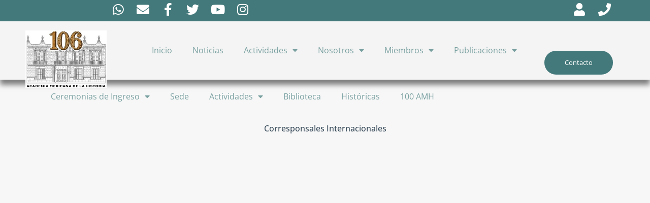

--- FILE ---
content_type: text/html; charset=UTF-8
request_url: https://acadmexhistoria.org.mx/g-corresponsales-internacionales/
body_size: 172885
content:
<!DOCTYPE html>
<html lang="es">
<head>
<meta charset="UTF-8">
<meta name="viewport" content="width=device-width, initial-scale=1">
	<link rel="profile" href="https://gmpg.org/xfn/11"> 
	<title>G-Corresponsales Internacionales &#8211; Academia Mexicana de la Historia</title>
<meta name='robots' content='max-image-preview:large' />
<meta name="dlm-version" content="5.1.4"><link rel='dns-prefetch' href='//fonts.googleapis.com' />
<link rel="alternate" type="application/rss+xml" title="Academia Mexicana de la Historia &raquo; Feed" href="https://acadmexhistoria.org.mx/feed/" />
<link rel="alternate" type="application/rss+xml" title="Academia Mexicana de la Historia &raquo; Feed de los comentarios" href="https://acadmexhistoria.org.mx/comments/feed/" />
<link rel="alternate" title="oEmbed (JSON)" type="application/json+oembed" href="https://acadmexhistoria.org.mx/wp-json/oembed/1.0/embed?url=https%3A%2F%2Facadmexhistoria.org.mx%2Fg-corresponsales-internacionales%2F" />
<link rel="alternate" title="oEmbed (XML)" type="text/xml+oembed" href="https://acadmexhistoria.org.mx/wp-json/oembed/1.0/embed?url=https%3A%2F%2Facadmexhistoria.org.mx%2Fg-corresponsales-internacionales%2F&#038;format=xml" />
<style id='wp-img-auto-sizes-contain-inline-css'>
img:is([sizes=auto i],[sizes^="auto," i]){contain-intrinsic-size:3000px 1500px}
/*# sourceURL=wp-img-auto-sizes-contain-inline-css */
</style>
<link rel='stylesheet' id='astra-theme-css-css' href='https://acadmexhistoria.org.mx/wp/wp-content/themes/astra/assets/css/minified/main.min.css?ver=4.11.12' media='all' />
<style id='astra-theme-css-inline-css'>
:root{--ast-post-nav-space:0;--ast-container-default-xlg-padding:3em;--ast-container-default-lg-padding:3em;--ast-container-default-slg-padding:2em;--ast-container-default-md-padding:3em;--ast-container-default-sm-padding:3em;--ast-container-default-xs-padding:2.4em;--ast-container-default-xxs-padding:1.8em;--ast-code-block-background:#EEEEEE;--ast-comment-inputs-background:#FAFAFA;--ast-normal-container-width:1200px;--ast-narrow-container-width:750px;--ast-blog-title-font-weight:normal;--ast-blog-meta-weight:inherit;--ast-global-color-primary:var(--ast-global-color-5);--ast-global-color-secondary:var(--ast-global-color-4);--ast-global-color-alternate-background:var(--ast-global-color-7);--ast-global-color-subtle-background:var(--ast-global-color-6);--ast-bg-style-guide:#F8FAFC;--ast-shadow-style-guide:0px 0px 4px 0 #00000057;--ast-global-dark-bg-style:#fff;--ast-global-dark-lfs:#fbfbfb;--ast-widget-bg-color:#fafafa;--ast-wc-container-head-bg-color:#fbfbfb;--ast-title-layout-bg:#eeeeee;--ast-search-border-color:#e7e7e7;--ast-lifter-hover-bg:#e6e6e6;--ast-gallery-block-color:#000;--srfm-color-input-label:var(--ast-global-color-2);}html{font-size:100%;}a{color:rgba(67,121,122,0.69);}a:hover,a:focus{color:#84a6a7;}body,button,input,select,textarea,.ast-button,.ast-custom-button{font-family:'Open Sans',sans-serif;font-weight:400;font-size:16px;font-size:1rem;line-height:var(--ast-body-line-height,1.7em);}blockquote{color:#00000e;}h1,h2,h3,h4,h5,h6,.entry-content :where(h1,h2,h3,h4,h5,h6),.site-title,.site-title a{font-family:'Open Sans',sans-serif;font-weight:700;}.ast-site-identity .site-title a{color:var(--ast-global-color-2);}.site-title{font-size:35px;font-size:2.1875rem;display:none;}.site-header .site-description{font-size:15px;font-size:0.9375rem;display:none;}.entry-title{font-size:26px;font-size:1.625rem;}.archive .ast-article-post .ast-article-inner,.blog .ast-article-post .ast-article-inner,.archive .ast-article-post .ast-article-inner:hover,.blog .ast-article-post .ast-article-inner:hover{overflow:hidden;}h1,.entry-content :where(h1){font-size:60px;font-size:3.75rem;font-weight:700;font-family:'Lora',serif;line-height:1.4em;}h2,.entry-content :where(h2){font-size:34px;font-size:2.125rem;font-weight:700;font-family:'Open Sans',sans-serif;line-height:1.3em;}h3,.entry-content :where(h3){font-size:24px;font-size:1.5rem;font-weight:700;font-family:'Open Sans',sans-serif;line-height:1.3em;}h4,.entry-content :where(h4){font-size:24px;font-size:1.5rem;line-height:1.2em;font-weight:700;font-family:'Open Sans',sans-serif;}h5,.entry-content :where(h5){font-size:20px;font-size:1.25rem;line-height:1.2em;font-weight:700;font-family:'Open Sans',sans-serif;}h6,.entry-content :where(h6){font-size:16px;font-size:1rem;line-height:1.25em;font-weight:700;font-family:'Open Sans',sans-serif;}::selection{background-color:var(--ast-global-color-0);color:#ffffff;}body,h1,h2,h3,h4,h5,h6,.entry-title a,.entry-content :where(h1,h2,h3,h4,h5,h6){color:#374a59;}.tagcloud a:hover,.tagcloud a:focus,.tagcloud a.current-item{color:#43797a;border-color:rgba(67,121,122,0.69);background-color:rgba(67,121,122,0.69);}input:focus,input[type="text"]:focus,input[type="email"]:focus,input[type="url"]:focus,input[type="password"]:focus,input[type="reset"]:focus,input[type="search"]:focus,textarea:focus{border-color:rgba(67,121,122,0.69);}input[type="radio"]:checked,input[type=reset],input[type="checkbox"]:checked,input[type="checkbox"]:hover:checked,input[type="checkbox"]:focus:checked,input[type=range]::-webkit-slider-thumb{border-color:rgba(67,121,122,0.69);background-color:rgba(67,121,122,0.69);box-shadow:none;}.site-footer a:hover + .post-count,.site-footer a:focus + .post-count{background:rgba(67,121,122,0.69);border-color:rgba(67,121,122,0.69);}.single .nav-links .nav-previous,.single .nav-links .nav-next{color:rgba(67,121,122,0.69);}.entry-meta,.entry-meta *{line-height:1.45;color:rgba(67,121,122,0.69);}.entry-meta a:not(.ast-button):hover,.entry-meta a:not(.ast-button):hover *,.entry-meta a:not(.ast-button):focus,.entry-meta a:not(.ast-button):focus *,.page-links > .page-link,.page-links .page-link:hover,.post-navigation a:hover{color:#84a6a7;}#cat option,.secondary .calendar_wrap thead a,.secondary .calendar_wrap thead a:visited{color:rgba(67,121,122,0.69);}.secondary .calendar_wrap #today,.ast-progress-val span{background:rgba(67,121,122,0.69);}.secondary a:hover + .post-count,.secondary a:focus + .post-count{background:rgba(67,121,122,0.69);border-color:rgba(67,121,122,0.69);}.calendar_wrap #today > a{color:#43797a;}.page-links .page-link,.single .post-navigation a{color:rgba(67,121,122,0.69);}.ast-search-menu-icon .search-form button.search-submit{padding:0 4px;}.ast-search-menu-icon form.search-form{padding-right:0;}.ast-search-menu-icon.slide-search input.search-field{width:0;}.ast-header-search .ast-search-menu-icon.ast-dropdown-active .search-form,.ast-header-search .ast-search-menu-icon.ast-dropdown-active .search-field:focus{transition:all 0.2s;}.search-form input.search-field:focus{outline:none;}.ast-archive-title{color:#44797b;}.widget-title,.widget .wp-block-heading{font-size:22px;font-size:1.375rem;color:#44797b;}.ast-search-menu-icon.slide-search a:focus-visible:focus-visible,.astra-search-icon:focus-visible,#close:focus-visible,a:focus-visible,.ast-menu-toggle:focus-visible,.site .skip-link:focus-visible,.wp-block-loginout input:focus-visible,.wp-block-search.wp-block-search__button-inside .wp-block-search__inside-wrapper,.ast-header-navigation-arrow:focus-visible,.ast-orders-table__row .ast-orders-table__cell:focus-visible,a#ast-apply-coupon:focus-visible,#ast-apply-coupon:focus-visible,#close:focus-visible,.button.search-submit:focus-visible,#search_submit:focus,.normal-search:focus-visible,.ast-header-account-wrap:focus-visible,.astra-cart-drawer-close:focus,.ast-single-variation:focus,.ast-button:focus{outline-style:dotted;outline-color:inherit;outline-width:thin;}input:focus,input[type="text"]:focus,input[type="email"]:focus,input[type="url"]:focus,input[type="password"]:focus,input[type="reset"]:focus,input[type="search"]:focus,input[type="number"]:focus,textarea:focus,.wp-block-search__input:focus,[data-section="section-header-mobile-trigger"] .ast-button-wrap .ast-mobile-menu-trigger-minimal:focus,.ast-mobile-popup-drawer.active .menu-toggle-close:focus,#ast-scroll-top:focus,#coupon_code:focus,#ast-coupon-code:focus{border-style:dotted;border-color:inherit;border-width:thin;}input{outline:none;}.ast-logo-title-inline .site-logo-img{padding-right:1em;}.site-logo-img img{ transition:all 0.2s linear;}body .ast-oembed-container *{position:absolute;top:0;width:100%;height:100%;left:0;}body .wp-block-embed-pocket-casts .ast-oembed-container *{position:unset;}.ast-single-post-featured-section + article {margin-top: 2em;}.site-content .ast-single-post-featured-section img {width: 100%;overflow: hidden;object-fit: cover;}.site > .ast-single-related-posts-container {margin-top: 0;}@media (min-width: 922px) {.ast-desktop .ast-container--narrow {max-width: var(--ast-narrow-container-width);margin: 0 auto;}}.ast-page-builder-template .hentry {margin: 0;}.ast-page-builder-template .site-content > .ast-container {max-width: 100%;padding: 0;}.ast-page-builder-template .site .site-content #primary {padding: 0;margin: 0;}.ast-page-builder-template .no-results {text-align: center;margin: 4em auto;}.ast-page-builder-template .ast-pagination {padding: 2em;}.ast-page-builder-template .entry-header.ast-no-title.ast-no-thumbnail {margin-top: 0;}.ast-page-builder-template .entry-header.ast-header-without-markup {margin-top: 0;margin-bottom: 0;}.ast-page-builder-template .entry-header.ast-no-title.ast-no-meta {margin-bottom: 0;}.ast-page-builder-template.single .post-navigation {padding-bottom: 2em;}.ast-page-builder-template.single-post .site-content > .ast-container {max-width: 100%;}.ast-page-builder-template .entry-header {margin-top: 2em;margin-left: auto;margin-right: auto;}.ast-page-builder-template .ast-archive-description {margin: 2em auto 0;padding-left: 20px;padding-right: 20px;}.ast-page-builder-template .ast-row {margin-left: 0;margin-right: 0;}.single.ast-page-builder-template .entry-header + .entry-content,.single.ast-page-builder-template .ast-single-entry-banner + .site-content article .entry-content {margin-bottom: 2em;}@media(min-width: 921px) {.ast-page-builder-template.archive.ast-right-sidebar .ast-row article,.ast-page-builder-template.archive.ast-left-sidebar .ast-row article {padding-left: 0;padding-right: 0;}}@media (max-width:921.9px){#ast-desktop-header{display:none;}}@media (min-width:922px){#ast-mobile-header{display:none;}}.wp-block-buttons.aligncenter{justify-content:center;}@media (max-width:921px){.ast-theme-transparent-header #primary,.ast-theme-transparent-header #secondary{padding:0;}}@media (max-width:921px){.ast-plain-container.ast-no-sidebar #primary{padding:0;}}.ast-plain-container.ast-no-sidebar #primary{margin-top:0;margin-bottom:0;}.wp-block-button.is-style-outline .wp-block-button__link{border-color:var(--ast-global-color-0);}div.wp-block-button.is-style-outline > .wp-block-button__link:not(.has-text-color),div.wp-block-button.wp-block-button__link.is-style-outline:not(.has-text-color){color:var(--ast-global-color-0);}.wp-block-button.is-style-outline .wp-block-button__link:hover,.wp-block-buttons .wp-block-button.is-style-outline .wp-block-button__link:focus,.wp-block-buttons .wp-block-button.is-style-outline > .wp-block-button__link:not(.has-text-color):hover,.wp-block-buttons .wp-block-button.wp-block-button__link.is-style-outline:not(.has-text-color):hover{color:#000000;background-color:#84a6a7;border-color:#84a6a7;}.post-page-numbers.current .page-link,.ast-pagination .page-numbers.current{color:#ffffff;border-color:var(--ast-global-color-0);background-color:var(--ast-global-color-0);}.wp-block-button.is-style-outline .wp-block-button__link.wp-element-button,.ast-outline-button{border-color:var(--ast-global-color-0);font-family:inherit;font-weight:inherit;line-height:1em;border-top-left-radius:25px;border-top-right-radius:25px;border-bottom-right-radius:25px;border-bottom-left-radius:25px;}.wp-block-buttons .wp-block-button.is-style-outline > .wp-block-button__link:not(.has-text-color),.wp-block-buttons .wp-block-button.wp-block-button__link.is-style-outline:not(.has-text-color),.ast-outline-button{color:var(--ast-global-color-0);}.wp-block-button.is-style-outline .wp-block-button__link:hover,.wp-block-buttons .wp-block-button.is-style-outline .wp-block-button__link:focus,.wp-block-buttons .wp-block-button.is-style-outline > .wp-block-button__link:not(.has-text-color):hover,.wp-block-buttons .wp-block-button.wp-block-button__link.is-style-outline:not(.has-text-color):hover,.ast-outline-button:hover,.ast-outline-button:focus,.wp-block-uagb-buttons-child .uagb-buttons-repeater.ast-outline-button:hover,.wp-block-uagb-buttons-child .uagb-buttons-repeater.ast-outline-button:focus{color:#000000;background-color:#84a6a7;border-color:#84a6a7;}.wp-block-button .wp-block-button__link.wp-element-button.is-style-outline:not(.has-background),.wp-block-button.is-style-outline>.wp-block-button__link.wp-element-button:not(.has-background),.ast-outline-button{background-color:transparent;}.entry-content[data-ast-blocks-layout] > figure{margin-bottom:1em;}h1.widget-title{font-weight:700;}h2.widget-title{font-weight:700;}h3.widget-title{font-weight:700;}.elementor-widget-container .elementor-loop-container .e-loop-item[data-elementor-type="loop-item"]{width:100%;}#page{display:flex;flex-direction:column;min-height:100vh;}.ast-404-layout-1 h1.page-title{color:var(--ast-global-color-2);}.single .post-navigation a{line-height:1em;height:inherit;}.error-404 .page-sub-title{font-size:1.5rem;font-weight:inherit;}.search .site-content .content-area .search-form{margin-bottom:0;}#page .site-content{flex-grow:1;}.widget{margin-bottom:1.25em;}#secondary li{line-height:1.5em;}#secondary .wp-block-group h2{margin-bottom:0.7em;}#secondary h2{font-size:1.7rem;}.ast-separate-container .ast-article-post,.ast-separate-container .ast-article-single,.ast-separate-container .comment-respond{padding:3em;}.ast-separate-container .ast-article-single .ast-article-single{padding:0;}.ast-article-single .wp-block-post-template-is-layout-grid{padding-left:0;}.ast-separate-container .comments-title,.ast-narrow-container .comments-title{padding:1.5em 2em;}.ast-page-builder-template .comment-form-textarea,.ast-comment-formwrap .ast-grid-common-col{padding:0;}.ast-comment-formwrap{padding:0;display:inline-flex;column-gap:20px;width:100%;margin-left:0;margin-right:0;}.comments-area textarea#comment:focus,.comments-area textarea#comment:active,.comments-area .ast-comment-formwrap input[type="text"]:focus,.comments-area .ast-comment-formwrap input[type="text"]:active {box-shadow:none;outline:none;}.archive.ast-page-builder-template .entry-header{margin-top:2em;}.ast-page-builder-template .ast-comment-formwrap{width:100%;}.entry-title{margin-bottom:0.5em;}.ast-archive-description p{font-size:inherit;font-weight:inherit;line-height:inherit;}.ast-separate-container .ast-comment-list li.depth-1,.hentry{margin-bottom:2em;}@media (min-width:921px){.ast-left-sidebar.ast-page-builder-template #secondary,.archive.ast-right-sidebar.ast-page-builder-template .site-main{padding-left:20px;padding-right:20px;}}@media (max-width:544px){.ast-comment-formwrap.ast-row{column-gap:10px;display:inline-block;}#ast-commentform .ast-grid-common-col{position:relative;width:100%;}}@media (min-width:1201px){.ast-separate-container .ast-article-post,.ast-separate-container .ast-article-single,.ast-separate-container .ast-author-box,.ast-separate-container .ast-404-layout-1,.ast-separate-container .no-results{padding:3em;}}@media (max-width:921px){.ast-left-sidebar #content > .ast-container{display:flex;flex-direction:column-reverse;width:100%;}}@media (min-width:922px){.ast-separate-container.ast-right-sidebar #primary,.ast-separate-container.ast-left-sidebar #primary{border:0;}.search-no-results.ast-separate-container #primary{margin-bottom:4em;}}.elementor-widget-button .elementor-button{border-style:solid;text-decoration:none;border-top-width:0;border-right-width:0;border-left-width:0;border-bottom-width:0;}body .elementor-button.elementor-size-sm,body .elementor-button.elementor-size-xs,body .elementor-button.elementor-size-md,body .elementor-button.elementor-size-lg,body .elementor-button.elementor-size-xl,body .elementor-button{border-top-left-radius:25px;border-top-right-radius:25px;border-bottom-right-radius:25px;border-bottom-left-radius:25px;padding-top:17px;padding-right:40px;padding-bottom:17px;padding-left:40px;}@media (max-width:921px){.elementor-widget-button .elementor-button.elementor-size-sm,.elementor-widget-button .elementor-button.elementor-size-xs,.elementor-widget-button .elementor-button.elementor-size-md,.elementor-widget-button .elementor-button.elementor-size-lg,.elementor-widget-button .elementor-button.elementor-size-xl,.elementor-widget-button .elementor-button{padding-top:14px;padding-right:28px;padding-bottom:14px;padding-left:28px;}}@media (max-width:544px){.elementor-widget-button .elementor-button.elementor-size-sm,.elementor-widget-button .elementor-button.elementor-size-xs,.elementor-widget-button .elementor-button.elementor-size-md,.elementor-widget-button .elementor-button.elementor-size-lg,.elementor-widget-button .elementor-button.elementor-size-xl,.elementor-widget-button .elementor-button{padding-top:12px;padding-right:24px;padding-bottom:12px;padding-left:24px;}}.elementor-widget-button .elementor-button{border-color:var(--ast-global-color-0);background-color:var(--ast-global-color-0);}.elementor-widget-button .elementor-button:hover,.elementor-widget-button .elementor-button:focus{color:#000000;background-color:#84a6a7;border-color:#84a6a7;}.wp-block-button .wp-block-button__link ,.elementor-widget-button .elementor-button,.elementor-widget-button .elementor-button:visited{color:#ffffff;}.elementor-widget-button .elementor-button{line-height:1em;}.wp-block-button .wp-block-button__link:hover,.wp-block-button .wp-block-button__link:focus{color:#000000;background-color:#84a6a7;border-color:#84a6a7;}.elementor-widget-heading h1.elementor-heading-title{line-height:1.4em;}.elementor-widget-heading h2.elementor-heading-title{line-height:1.3em;}.elementor-widget-heading h3.elementor-heading-title{line-height:1.3em;}.elementor-widget-heading h4.elementor-heading-title{line-height:1.2em;}.elementor-widget-heading h5.elementor-heading-title{line-height:1.2em;}.elementor-widget-heading h6.elementor-heading-title{line-height:1.25em;}.wp-block-button .wp-block-button__link,.wp-block-search .wp-block-search__button,body .wp-block-file .wp-block-file__button{border-color:var(--ast-global-color-0);background-color:var(--ast-global-color-0);color:#ffffff;font-family:inherit;font-weight:inherit;line-height:1em;border-top-left-radius:25px;border-top-right-radius:25px;border-bottom-right-radius:25px;border-bottom-left-radius:25px;padding-top:17px;padding-right:40px;padding-bottom:17px;padding-left:40px;}@media (max-width:921px){.wp-block-button .wp-block-button__link,.wp-block-search .wp-block-search__button,body .wp-block-file .wp-block-file__button{padding-top:14px;padding-right:28px;padding-bottom:14px;padding-left:28px;}}@media (max-width:544px){.wp-block-button .wp-block-button__link,.wp-block-search .wp-block-search__button,body .wp-block-file .wp-block-file__button{padding-top:12px;padding-right:24px;padding-bottom:12px;padding-left:24px;}}.menu-toggle,button,.ast-button,.ast-custom-button,.button,input#submit,input[type="button"],input[type="submit"],input[type="reset"],form[CLASS*="wp-block-search__"].wp-block-search .wp-block-search__inside-wrapper .wp-block-search__button,body .wp-block-file .wp-block-file__button,.search .search-submit{border-style:solid;border-top-width:0;border-right-width:0;border-left-width:0;border-bottom-width:0;color:#ffffff;border-color:var(--ast-global-color-0);background-color:var(--ast-global-color-0);padding-top:17px;padding-right:40px;padding-bottom:17px;padding-left:40px;font-family:inherit;font-weight:inherit;line-height:1em;border-top-left-radius:25px;border-top-right-radius:25px;border-bottom-right-radius:25px;border-bottom-left-radius:25px;}button:focus,.menu-toggle:hover,button:hover,.ast-button:hover,.ast-custom-button:hover .button:hover,.ast-custom-button:hover ,input[type=reset]:hover,input[type=reset]:focus,input#submit:hover,input#submit:focus,input[type="button"]:hover,input[type="button"]:focus,input[type="submit"]:hover,input[type="submit"]:focus,form[CLASS*="wp-block-search__"].wp-block-search .wp-block-search__inside-wrapper .wp-block-search__button:hover,form[CLASS*="wp-block-search__"].wp-block-search .wp-block-search__inside-wrapper .wp-block-search__button:focus,body .wp-block-file .wp-block-file__button:hover,body .wp-block-file .wp-block-file__button:focus{color:#000000;background-color:#84a6a7;border-color:#84a6a7;}form[CLASS*="wp-block-search__"].wp-block-search .wp-block-search__inside-wrapper .wp-block-search__button.has-icon{padding-top:calc(17px - 3px);padding-right:calc(40px - 3px);padding-bottom:calc(17px - 3px);padding-left:calc(40px - 3px);}@media (max-width:921px){.menu-toggle,button,.ast-button,.ast-custom-button,.button,input#submit,input[type="button"],input[type="submit"],input[type="reset"],form[CLASS*="wp-block-search__"].wp-block-search .wp-block-search__inside-wrapper .wp-block-search__button,body .wp-block-file .wp-block-file__button,.search .search-submit{padding-top:14px;padding-right:28px;padding-bottom:14px;padding-left:28px;}}@media (max-width:544px){.menu-toggle,button,.ast-button,.ast-custom-button,.button,input#submit,input[type="button"],input[type="submit"],input[type="reset"],form[CLASS*="wp-block-search__"].wp-block-search .wp-block-search__inside-wrapper .wp-block-search__button,body .wp-block-file .wp-block-file__button,.search .search-submit{padding-top:12px;padding-right:24px;padding-bottom:12px;padding-left:24px;}}@media (max-width:921px){.ast-mobile-header-stack .main-header-bar .ast-search-menu-icon{display:inline-block;}.ast-header-break-point.ast-header-custom-item-outside .ast-mobile-header-stack .main-header-bar .ast-search-icon{margin:0;}.ast-comment-avatar-wrap img{max-width:2.5em;}.ast-comment-meta{padding:0 1.8888em 1.3333em;}.ast-separate-container .ast-comment-list li.depth-1{padding:1.5em 2.14em;}.ast-separate-container .comment-respond{padding:2em 2.14em;}}@media (min-width:544px){.ast-container{max-width:100%;}}@media (max-width:544px){.ast-separate-container .ast-article-post,.ast-separate-container .ast-article-single,.ast-separate-container .comments-title,.ast-separate-container .ast-archive-description{padding:1.5em 1em;}.ast-separate-container #content .ast-container{padding-left:0.54em;padding-right:0.54em;}.ast-separate-container .ast-comment-list .bypostauthor{padding:.5em;}.ast-search-menu-icon.ast-dropdown-active .search-field{width:170px;}} #ast-mobile-header .ast-site-header-cart-li a{pointer-events:none;}.ast-separate-container{background-color:#f5f9f4;background-image:none;}@media (max-width:921px){.site-title{display:block;}.site-header .site-description{display:none;}h1,.entry-content :where(h1){font-size:30px;}h2,.entry-content :where(h2){font-size:25px;}h3,.entry-content :where(h3){font-size:20px;}}@media (max-width:544px){.site-title{display:block;}.site-header .site-description{display:none;}h1,.entry-content :where(h1){font-size:30px;}h2,.entry-content :where(h2){font-size:25px;}h3,.entry-content :where(h3){font-size:20px;}}@media (max-width:921px){html{font-size:91.2%;}}@media (max-width:544px){html{font-size:91.2%;}}@media (min-width:922px){.ast-container{max-width:1240px;}}@media (min-width:922px){.site-content .ast-container{display:flex;}}@media (max-width:921px){.site-content .ast-container{flex-direction:column;}}@media (min-width:922px){.main-header-menu .sub-menu .menu-item.ast-left-align-sub-menu:hover > .sub-menu,.main-header-menu .sub-menu .menu-item.ast-left-align-sub-menu.focus > .sub-menu{margin-left:-0px;}}.site .comments-area{padding-bottom:3em;}.wp-block-file {display: flex;align-items: center;flex-wrap: wrap;justify-content: space-between;}.wp-block-pullquote {border: none;}.wp-block-pullquote blockquote::before {content: "\201D";font-family: "Helvetica",sans-serif;display: flex;transform: rotate( 180deg );font-size: 6rem;font-style: normal;line-height: 1;font-weight: bold;align-items: center;justify-content: center;}.has-text-align-right > blockquote::before {justify-content: flex-start;}.has-text-align-left > blockquote::before {justify-content: flex-end;}figure.wp-block-pullquote.is-style-solid-color blockquote {max-width: 100%;text-align: inherit;}:root {--wp--custom--ast-default-block-top-padding: 3em;--wp--custom--ast-default-block-right-padding: 3em;--wp--custom--ast-default-block-bottom-padding: 3em;--wp--custom--ast-default-block-left-padding: 3em;--wp--custom--ast-container-width: 1200px;--wp--custom--ast-content-width-size: 1200px;--wp--custom--ast-wide-width-size: calc(1200px + var(--wp--custom--ast-default-block-left-padding) + var(--wp--custom--ast-default-block-right-padding));}.ast-narrow-container {--wp--custom--ast-content-width-size: 750px;--wp--custom--ast-wide-width-size: 750px;}@media(max-width: 921px) {:root {--wp--custom--ast-default-block-top-padding: 3em;--wp--custom--ast-default-block-right-padding: 2em;--wp--custom--ast-default-block-bottom-padding: 3em;--wp--custom--ast-default-block-left-padding: 2em;}}@media(max-width: 544px) {:root {--wp--custom--ast-default-block-top-padding: 3em;--wp--custom--ast-default-block-right-padding: 1.5em;--wp--custom--ast-default-block-bottom-padding: 3em;--wp--custom--ast-default-block-left-padding: 1.5em;}}.entry-content > .wp-block-group,.entry-content > .wp-block-cover,.entry-content > .wp-block-columns {padding-top: var(--wp--custom--ast-default-block-top-padding);padding-right: var(--wp--custom--ast-default-block-right-padding);padding-bottom: var(--wp--custom--ast-default-block-bottom-padding);padding-left: var(--wp--custom--ast-default-block-left-padding);}.ast-plain-container.ast-no-sidebar .entry-content > .alignfull,.ast-page-builder-template .ast-no-sidebar .entry-content > .alignfull {margin-left: calc( -50vw + 50%);margin-right: calc( -50vw + 50%);max-width: 100vw;width: 100vw;}.ast-plain-container.ast-no-sidebar .entry-content .alignfull .alignfull,.ast-page-builder-template.ast-no-sidebar .entry-content .alignfull .alignfull,.ast-plain-container.ast-no-sidebar .entry-content .alignfull .alignwide,.ast-page-builder-template.ast-no-sidebar .entry-content .alignfull .alignwide,.ast-plain-container.ast-no-sidebar .entry-content .alignwide .alignfull,.ast-page-builder-template.ast-no-sidebar .entry-content .alignwide .alignfull,.ast-plain-container.ast-no-sidebar .entry-content .alignwide .alignwide,.ast-page-builder-template.ast-no-sidebar .entry-content .alignwide .alignwide,.ast-plain-container.ast-no-sidebar .entry-content .wp-block-column .alignfull,.ast-page-builder-template.ast-no-sidebar .entry-content .wp-block-column .alignfull,.ast-plain-container.ast-no-sidebar .entry-content .wp-block-column .alignwide,.ast-page-builder-template.ast-no-sidebar .entry-content .wp-block-column .alignwide {margin-left: auto;margin-right: auto;width: 100%;}[data-ast-blocks-layout] .wp-block-separator:not(.is-style-dots) {height: 0;}[data-ast-blocks-layout] .wp-block-separator {margin: 20px auto;}[data-ast-blocks-layout] .wp-block-separator:not(.is-style-wide):not(.is-style-dots) {max-width: 100px;}[data-ast-blocks-layout] .wp-block-separator.has-background {padding: 0;}.entry-content[data-ast-blocks-layout] > * {max-width: var(--wp--custom--ast-content-width-size);margin-left: auto;margin-right: auto;}.entry-content[data-ast-blocks-layout] > .alignwide {max-width: var(--wp--custom--ast-wide-width-size);}.entry-content[data-ast-blocks-layout] .alignfull {max-width: none;}.entry-content .wp-block-columns {margin-bottom: 0;}blockquote {margin: 1.5em;border-color: rgba(0,0,0,0.05);}.wp-block-quote:not(.has-text-align-right):not(.has-text-align-center) {border-left: 5px solid rgba(0,0,0,0.05);}.has-text-align-right > blockquote,blockquote.has-text-align-right {border-right: 5px solid rgba(0,0,0,0.05);}.has-text-align-left > blockquote,blockquote.has-text-align-left {border-left: 5px solid rgba(0,0,0,0.05);}.wp-block-site-tagline,.wp-block-latest-posts .read-more {margin-top: 15px;}.wp-block-loginout p label {display: block;}.wp-block-loginout p:not(.login-remember):not(.login-submit) input {width: 100%;}.wp-block-loginout input:focus {border-color: transparent;}.wp-block-loginout input:focus {outline: thin dotted;}.entry-content .wp-block-media-text .wp-block-media-text__content {padding: 0 0 0 8%;}.entry-content .wp-block-media-text.has-media-on-the-right .wp-block-media-text__content {padding: 0 8% 0 0;}.entry-content .wp-block-media-text.has-background .wp-block-media-text__content {padding: 8%;}.entry-content .wp-block-cover:not([class*="background-color"]):not(.has-text-color.has-link-color) .wp-block-cover__inner-container,.entry-content .wp-block-cover:not([class*="background-color"]) .wp-block-cover-image-text,.entry-content .wp-block-cover:not([class*="background-color"]) .wp-block-cover-text,.entry-content .wp-block-cover-image:not([class*="background-color"]) .wp-block-cover__inner-container,.entry-content .wp-block-cover-image:not([class*="background-color"]) .wp-block-cover-image-text,.entry-content .wp-block-cover-image:not([class*="background-color"]) .wp-block-cover-text {color: var(--ast-global-color-primary,var(--ast-global-color-5));}.wp-block-loginout .login-remember input {width: 1.1rem;height: 1.1rem;margin: 0 5px 4px 0;vertical-align: middle;}.wp-block-latest-posts > li > *:first-child,.wp-block-latest-posts:not(.is-grid) > li:first-child {margin-top: 0;}.entry-content > .wp-block-buttons,.entry-content > .wp-block-uagb-buttons {margin-bottom: 1.5em;}.wp-block-search__inside-wrapper .wp-block-search__input {padding: 0 10px;color: var(--ast-global-color-3);background: var(--ast-global-color-primary,var(--ast-global-color-5));border-color: var(--ast-border-color);}.wp-block-latest-posts .read-more {margin-bottom: 1.5em;}.wp-block-search__no-button .wp-block-search__inside-wrapper .wp-block-search__input {padding-top: 5px;padding-bottom: 5px;}.wp-block-latest-posts .wp-block-latest-posts__post-date,.wp-block-latest-posts .wp-block-latest-posts__post-author {font-size: 1rem;}.wp-block-latest-posts > li > *,.wp-block-latest-posts:not(.is-grid) > li {margin-top: 12px;margin-bottom: 12px;}.ast-page-builder-template .entry-content[data-ast-blocks-layout] > *,.ast-page-builder-template .entry-content[data-ast-blocks-layout] > .alignfull:where(:not(.wp-block-group):not(.uagb-is-root-container):not(.spectra-is-root-container)) > * {max-width: none;}.ast-page-builder-template .entry-content[data-ast-blocks-layout] > .alignwide:where(:not(.uagb-is-root-container):not(.spectra-is-root-container)) > * {max-width: var(--wp--custom--ast-wide-width-size);}.ast-page-builder-template .entry-content[data-ast-blocks-layout] > .inherit-container-width > *,.ast-page-builder-template .entry-content[data-ast-blocks-layout] > *:not(.wp-block-group):where(:not(.uagb-is-root-container):not(.spectra-is-root-container)) > *,.entry-content[data-ast-blocks-layout] > .wp-block-cover .wp-block-cover__inner-container {max-width: var(--wp--custom--ast-content-width-size) ;margin-left: auto;margin-right: auto;}.entry-content[data-ast-blocks-layout] .wp-block-cover:not(.alignleft):not(.alignright) {width: auto;}@media(max-width: 1200px) {.ast-separate-container .entry-content > .alignfull,.ast-separate-container .entry-content[data-ast-blocks-layout] > .alignwide,.ast-plain-container .entry-content[data-ast-blocks-layout] > .alignwide,.ast-plain-container .entry-content .alignfull {margin-left: calc(-1 * min(var(--ast-container-default-xlg-padding),20px)) ;margin-right: calc(-1 * min(var(--ast-container-default-xlg-padding),20px));}}@media(min-width: 1201px) {.ast-separate-container .entry-content > .alignfull {margin-left: calc(-1 * var(--ast-container-default-xlg-padding) );margin-right: calc(-1 * var(--ast-container-default-xlg-padding) );}.ast-separate-container .entry-content[data-ast-blocks-layout] > .alignwide,.ast-plain-container .entry-content[data-ast-blocks-layout] > .alignwide {margin-left: calc(-1 * var(--wp--custom--ast-default-block-left-padding) );margin-right: calc(-1 * var(--wp--custom--ast-default-block-right-padding) );}}@media(min-width: 921px) {.ast-separate-container .entry-content .wp-block-group.alignwide:not(.inherit-container-width) > :where(:not(.alignleft):not(.alignright)),.ast-plain-container .entry-content .wp-block-group.alignwide:not(.inherit-container-width) > :where(:not(.alignleft):not(.alignright)) {max-width: calc( var(--wp--custom--ast-content-width-size) + 80px );}.ast-plain-container.ast-right-sidebar .entry-content[data-ast-blocks-layout] .alignfull,.ast-plain-container.ast-left-sidebar .entry-content[data-ast-blocks-layout] .alignfull {margin-left: -60px;margin-right: -60px;}}@media(min-width: 544px) {.entry-content > .alignleft {margin-right: 20px;}.entry-content > .alignright {margin-left: 20px;}}@media (max-width:544px){.wp-block-columns .wp-block-column:not(:last-child){margin-bottom:20px;}.wp-block-latest-posts{margin:0;}}@media( max-width: 600px ) {.entry-content .wp-block-media-text .wp-block-media-text__content,.entry-content .wp-block-media-text.has-media-on-the-right .wp-block-media-text__content {padding: 8% 0 0;}.entry-content .wp-block-media-text.has-background .wp-block-media-text__content {padding: 8%;}}.ast-narrow-container .site-content .wp-block-uagb-image--align-full .wp-block-uagb-image__figure {max-width: 100%;margin-left: auto;margin-right: auto;}:root .has-ast-global-color-0-color{color:var(--ast-global-color-0);}:root .has-ast-global-color-0-background-color{background-color:var(--ast-global-color-0);}:root .wp-block-button .has-ast-global-color-0-color{color:var(--ast-global-color-0);}:root .wp-block-button .has-ast-global-color-0-background-color{background-color:var(--ast-global-color-0);}:root .has-ast-global-color-1-color{color:var(--ast-global-color-1);}:root .has-ast-global-color-1-background-color{background-color:var(--ast-global-color-1);}:root .wp-block-button .has-ast-global-color-1-color{color:var(--ast-global-color-1);}:root .wp-block-button .has-ast-global-color-1-background-color{background-color:var(--ast-global-color-1);}:root .has-ast-global-color-2-color{color:var(--ast-global-color-2);}:root .has-ast-global-color-2-background-color{background-color:var(--ast-global-color-2);}:root .wp-block-button .has-ast-global-color-2-color{color:var(--ast-global-color-2);}:root .wp-block-button .has-ast-global-color-2-background-color{background-color:var(--ast-global-color-2);}:root .has-ast-global-color-3-color{color:var(--ast-global-color-3);}:root .has-ast-global-color-3-background-color{background-color:var(--ast-global-color-3);}:root .wp-block-button .has-ast-global-color-3-color{color:var(--ast-global-color-3);}:root .wp-block-button .has-ast-global-color-3-background-color{background-color:var(--ast-global-color-3);}:root .has-ast-global-color-4-color{color:var(--ast-global-color-4);}:root .has-ast-global-color-4-background-color{background-color:var(--ast-global-color-4);}:root .wp-block-button .has-ast-global-color-4-color{color:var(--ast-global-color-4);}:root .wp-block-button .has-ast-global-color-4-background-color{background-color:var(--ast-global-color-4);}:root .has-ast-global-color-5-color{color:var(--ast-global-color-5);}:root .has-ast-global-color-5-background-color{background-color:var(--ast-global-color-5);}:root .wp-block-button .has-ast-global-color-5-color{color:var(--ast-global-color-5);}:root .wp-block-button .has-ast-global-color-5-background-color{background-color:var(--ast-global-color-5);}:root .has-ast-global-color-6-color{color:var(--ast-global-color-6);}:root .has-ast-global-color-6-background-color{background-color:var(--ast-global-color-6);}:root .wp-block-button .has-ast-global-color-6-color{color:var(--ast-global-color-6);}:root .wp-block-button .has-ast-global-color-6-background-color{background-color:var(--ast-global-color-6);}:root .has-ast-global-color-7-color{color:var(--ast-global-color-7);}:root .has-ast-global-color-7-background-color{background-color:var(--ast-global-color-7);}:root .wp-block-button .has-ast-global-color-7-color{color:var(--ast-global-color-7);}:root .wp-block-button .has-ast-global-color-7-background-color{background-color:var(--ast-global-color-7);}:root .has-ast-global-color-8-color{color:var(--ast-global-color-8);}:root .has-ast-global-color-8-background-color{background-color:var(--ast-global-color-8);}:root .wp-block-button .has-ast-global-color-8-color{color:var(--ast-global-color-8);}:root .wp-block-button .has-ast-global-color-8-background-color{background-color:var(--ast-global-color-8);}:root{--ast-global-color-0:#44797b;--ast-global-color-1:#3a3a3a;--ast-global-color-2:#3a3a3a;--ast-global-color-3:#4B4F58;--ast-global-color-4:#ffffff;--ast-global-color-5:#f7f7f7;--ast-global-color-6:#191919;--ast-global-color-7:#16151f;--ast-global-color-8:#000000;}:root {--ast-border-color : #dddddd;}.ast-single-entry-banner {-js-display: flex;display: flex;flex-direction: column;justify-content: center;text-align: center;position: relative;background: var(--ast-title-layout-bg);}.ast-single-entry-banner[data-banner-layout="layout-1"] {max-width: 1200px;background: inherit;padding: 20px 0;}.ast-single-entry-banner[data-banner-width-type="custom"] {margin: 0 auto;width: 100%;}.ast-single-entry-banner + .site-content .entry-header {margin-bottom: 0;}.site .ast-author-avatar {--ast-author-avatar-size: ;}a.ast-underline-text {text-decoration: underline;}.ast-container > .ast-terms-link {position: relative;display: block;}a.ast-button.ast-badge-tax {padding: 4px 8px;border-radius: 3px;font-size: inherit;}header.entry-header{text-align:left;}header.entry-header > *:not(:last-child){margin-bottom:10px;}@media (max-width:921px){header.entry-header{text-align:left;}}@media (max-width:544px){header.entry-header{text-align:left;}}.ast-archive-entry-banner {-js-display: flex;display: flex;flex-direction: column;justify-content: center;text-align: center;position: relative;background: var(--ast-title-layout-bg);}.ast-archive-entry-banner[data-banner-width-type="custom"] {margin: 0 auto;width: 100%;}.ast-archive-entry-banner[data-banner-layout="layout-1"] {background: inherit;padding: 20px 0;text-align: left;}body.archive .ast-archive-description{max-width:1200px;width:100%;text-align:left;padding-top:3em;padding-right:3em;padding-bottom:3em;padding-left:3em;}body.archive .ast-archive-description .ast-archive-title,body.archive .ast-archive-description .ast-archive-title *{font-size:40px;font-size:2.5rem;}body.archive .ast-archive-description > *:not(:last-child){margin-bottom:10px;}@media (max-width:921px){body.archive .ast-archive-description{text-align:left;}}@media (max-width:544px){body.archive .ast-archive-description{text-align:left;}}.ast-breadcrumbs .trail-browse,.ast-breadcrumbs .trail-items,.ast-breadcrumbs .trail-items li{display:inline-block;margin:0;padding:0;border:none;background:inherit;text-indent:0;text-decoration:none;}.ast-breadcrumbs .trail-browse{font-size:inherit;font-style:inherit;font-weight:inherit;color:inherit;}.ast-breadcrumbs .trail-items{list-style:none;}.trail-items li::after{padding:0 0.3em;content:"\00bb";}.trail-items li:last-of-type::after{display:none;}h1,h2,h3,h4,h5,h6,.entry-content :where(h1,h2,h3,h4,h5,h6){color:#44797b;}.entry-title a{color:#44797b;}@media (max-width:921px){.ast-builder-grid-row-container.ast-builder-grid-row-tablet-3-firstrow .ast-builder-grid-row > *:first-child,.ast-builder-grid-row-container.ast-builder-grid-row-tablet-3-lastrow .ast-builder-grid-row > *:last-child{grid-column:1 / -1;}}@media (max-width:544px){.ast-builder-grid-row-container.ast-builder-grid-row-mobile-3-firstrow .ast-builder-grid-row > *:first-child,.ast-builder-grid-row-container.ast-builder-grid-row-mobile-3-lastrow .ast-builder-grid-row > *:last-child{grid-column:1 / -1;}}.ast-builder-layout-element[data-section="title_tagline"]{display:flex;}@media (max-width:921px){.ast-header-break-point .ast-builder-layout-element[data-section="title_tagline"]{display:flex;}}@media (max-width:544px){.ast-header-break-point .ast-builder-layout-element[data-section="title_tagline"]{display:flex;}}[data-section*="section-hb-button-"] .menu-link{display:none;}.ast-header-button-1[data-section*="section-hb-button-"] .ast-builder-button-wrap .ast-custom-button{font-size:14px;font-size:0.875rem;}.ast-header-button-1[data-section*="section-hb-button-"] .ast-builder-button-wrap .ast-custom-button{padding-top:16px;padding-bottom:16px;padding-left:40px;padding-right:40px;}.ast-header-button-1[data-section="section-hb-button-1"]{display:flex;}@media (max-width:921px){.ast-header-break-point .ast-header-button-1[data-section="section-hb-button-1"]{display:flex;}}@media (max-width:544px){.ast-header-break-point .ast-header-button-1[data-section="section-hb-button-1"]{display:flex;}}.ast-builder-menu-1{font-family:inherit;font-weight:inherit;}.ast-builder-menu-1 .sub-menu,.ast-builder-menu-1 .inline-on-mobile .sub-menu{border-top-width:2px;border-bottom-width:0px;border-right-width:0px;border-left-width:0px;border-color:var(--ast-global-color-0);border-style:solid;}.ast-builder-menu-1 .sub-menu .sub-menu{top:-2px;}.ast-builder-menu-1 .main-header-menu > .menu-item > .sub-menu,.ast-builder-menu-1 .main-header-menu > .menu-item > .astra-full-megamenu-wrapper{margin-top:0px;}.ast-desktop .ast-builder-menu-1 .main-header-menu > .menu-item > .sub-menu:before,.ast-desktop .ast-builder-menu-1 .main-header-menu > .menu-item > .astra-full-megamenu-wrapper:before{height:calc( 0px + 2px + 5px );}.ast-desktop .ast-builder-menu-1 .menu-item .sub-menu .menu-link{border-style:none;}@media (max-width:921px){.ast-header-break-point .ast-builder-menu-1 .menu-item.menu-item-has-children > .ast-menu-toggle{top:0;}.ast-builder-menu-1 .inline-on-mobile .menu-item.menu-item-has-children > .ast-menu-toggle{right:-15px;}.ast-builder-menu-1 .menu-item-has-children > .menu-link:after{content:unset;}.ast-builder-menu-1 .main-header-menu > .menu-item > .sub-menu,.ast-builder-menu-1 .main-header-menu > .menu-item > .astra-full-megamenu-wrapper{margin-top:0;}}@media (max-width:544px){.ast-header-break-point .ast-builder-menu-1 .menu-item.menu-item-has-children > .ast-menu-toggle{top:0;}.ast-builder-menu-1 .main-header-menu > .menu-item > .sub-menu,.ast-builder-menu-1 .main-header-menu > .menu-item > .astra-full-megamenu-wrapper{margin-top:0;}}.ast-builder-menu-1{display:flex;}@media (max-width:921px){.ast-header-break-point .ast-builder-menu-1{display:flex;}}@media (max-width:544px){.ast-header-break-point .ast-builder-menu-1{display:flex;}}.footer-widget-area.widget-area.site-footer-focus-item{width:auto;}.ast-footer-row-inline .footer-widget-area.widget-area.site-footer-focus-item{width:100%;}.elementor-widget-heading .elementor-heading-title{margin:0;}.elementor-page .ast-menu-toggle{color:unset !important;background:unset !important;}.elementor-post.elementor-grid-item.hentry{margin-bottom:0;}.woocommerce div.product .elementor-element.elementor-products-grid .related.products ul.products li.product,.elementor-element .elementor-wc-products .woocommerce[class*='columns-'] ul.products li.product{width:auto;margin:0;float:none;}.elementor-toc__list-wrapper{margin:0;}body .elementor hr{background-color:#ccc;margin:0;}.ast-left-sidebar .elementor-section.elementor-section-stretched,.ast-right-sidebar .elementor-section.elementor-section-stretched{max-width:100%;left:0 !important;}.elementor-posts-container [CLASS*="ast-width-"]{width:100%;}.elementor-template-full-width .ast-container{display:block;}.elementor-screen-only,.screen-reader-text,.screen-reader-text span,.ui-helper-hidden-accessible{top:0 !important;}@media (max-width:544px){.elementor-element .elementor-wc-products .woocommerce[class*="columns-"] ul.products li.product{width:auto;margin:0;}.elementor-element .woocommerce .woocommerce-result-count{float:none;}}.ast-header-break-point .main-header-bar{border-bottom-width:1px;}@media (min-width:922px){.main-header-bar{border-bottom-width:1px;}}.main-header-menu .menu-item, #astra-footer-menu .menu-item, .main-header-bar .ast-masthead-custom-menu-items{-js-display:flex;display:flex;-webkit-box-pack:center;-webkit-justify-content:center;-moz-box-pack:center;-ms-flex-pack:center;justify-content:center;-webkit-box-orient:vertical;-webkit-box-direction:normal;-webkit-flex-direction:column;-moz-box-orient:vertical;-moz-box-direction:normal;-ms-flex-direction:column;flex-direction:column;}.main-header-menu > .menu-item > .menu-link, #astra-footer-menu > .menu-item > .menu-link{height:100%;-webkit-box-align:center;-webkit-align-items:center;-moz-box-align:center;-ms-flex-align:center;align-items:center;-js-display:flex;display:flex;}.ast-header-break-point .main-navigation ul .menu-item .menu-link .icon-arrow:first-of-type svg{top:.2em;margin-top:0px;margin-left:0px;width:.65em;transform:translate(0, -2px) rotateZ(270deg);}.ast-mobile-popup-content .ast-submenu-expanded > .ast-menu-toggle{transform:rotateX(180deg);overflow-y:auto;}@media (min-width:922px){.ast-builder-menu .main-navigation > ul > li:last-child a{margin-right:0;}}.ast-separate-container .ast-article-inner{background-color:transparent;background-image:none;}.ast-separate-container .ast-article-post{background-color:var(--ast-global-color-5);background-image:none;}@media (max-width:921px){.ast-separate-container .ast-article-post{background-color:var(--ast-global-color-5);background-image:none;}}@media (max-width:544px){.ast-separate-container .ast-article-post{background-color:var(--ast-global-color-5);background-image:none;}}.ast-separate-container .ast-article-single:not(.ast-related-post), .ast-separate-container .error-404, .ast-separate-container .no-results, .single.ast-separate-container .site-main .ast-author-meta, .ast-separate-container .related-posts-title-wrapper, .ast-separate-container .comments-count-wrapper, .ast-box-layout.ast-plain-container .site-content, .ast-padded-layout.ast-plain-container .site-content, .ast-separate-container .ast-archive-description, .ast-separate-container .comments-area .comment-respond, .ast-separate-container .comments-area .ast-comment-list li, .ast-separate-container .comments-area .comments-title{background-color:var(--ast-global-color-5);background-image:none;}@media (max-width:921px){.ast-separate-container .ast-article-single:not(.ast-related-post), .ast-separate-container .error-404, .ast-separate-container .no-results, .single.ast-separate-container .site-main .ast-author-meta, .ast-separate-container .related-posts-title-wrapper, .ast-separate-container .comments-count-wrapper, .ast-box-layout.ast-plain-container .site-content, .ast-padded-layout.ast-plain-container .site-content, .ast-separate-container .ast-archive-description{background-color:var(--ast-global-color-5);background-image:none;}}@media (max-width:544px){.ast-separate-container .ast-article-single:not(.ast-related-post), .ast-separate-container .error-404, .ast-separate-container .no-results, .single.ast-separate-container .site-main .ast-author-meta, .ast-separate-container .related-posts-title-wrapper, .ast-separate-container .comments-count-wrapper, .ast-box-layout.ast-plain-container .site-content, .ast-padded-layout.ast-plain-container .site-content, .ast-separate-container .ast-archive-description{background-color:var(--ast-global-color-5);background-image:none;}}.ast-separate-container.ast-two-container #secondary .widget{background-color:var(--ast-global-color-5);background-image:none;}@media (max-width:921px){.ast-separate-container.ast-two-container #secondary .widget{background-color:var(--ast-global-color-5);background-image:none;}}@media (max-width:544px){.ast-separate-container.ast-two-container #secondary .widget{background-color:var(--ast-global-color-5);background-image:none;}}.ast-plain-container, .ast-page-builder-template{background-color:var(--ast-global-color-5);background-image:none;}@media (max-width:921px){.ast-plain-container, .ast-page-builder-template{background-color:var(--ast-global-color-5);background-image:none;}}@media (max-width:544px){.ast-plain-container, .ast-page-builder-template{background-color:var(--ast-global-color-5);background-image:none;}}.ast-mobile-header-content > *,.ast-desktop-header-content > * {padding: 10px 0;height: auto;}.ast-mobile-header-content > *:first-child,.ast-desktop-header-content > *:first-child {padding-top: 10px;}.ast-mobile-header-content > .ast-builder-menu,.ast-desktop-header-content > .ast-builder-menu {padding-top: 0;}.ast-mobile-header-content > *:last-child,.ast-desktop-header-content > *:last-child {padding-bottom: 0;}.ast-mobile-header-content .ast-search-menu-icon.ast-inline-search label,.ast-desktop-header-content .ast-search-menu-icon.ast-inline-search label {width: 100%;}.ast-desktop-header-content .main-header-bar-navigation .ast-submenu-expanded > .ast-menu-toggle::before {transform: rotateX(180deg);}#ast-desktop-header .ast-desktop-header-content,.ast-mobile-header-content .ast-search-icon,.ast-desktop-header-content .ast-search-icon,.ast-mobile-header-wrap .ast-mobile-header-content,.ast-main-header-nav-open.ast-popup-nav-open .ast-mobile-header-wrap .ast-mobile-header-content,.ast-main-header-nav-open.ast-popup-nav-open .ast-desktop-header-content {display: none;}.ast-main-header-nav-open.ast-header-break-point #ast-desktop-header .ast-desktop-header-content,.ast-main-header-nav-open.ast-header-break-point .ast-mobile-header-wrap .ast-mobile-header-content {display: block;}.ast-desktop .ast-desktop-header-content .astra-menu-animation-slide-up > .menu-item > .sub-menu,.ast-desktop .ast-desktop-header-content .astra-menu-animation-slide-up > .menu-item .menu-item > .sub-menu,.ast-desktop .ast-desktop-header-content .astra-menu-animation-slide-down > .menu-item > .sub-menu,.ast-desktop .ast-desktop-header-content .astra-menu-animation-slide-down > .menu-item .menu-item > .sub-menu,.ast-desktop .ast-desktop-header-content .astra-menu-animation-fade > .menu-item > .sub-menu,.ast-desktop .ast-desktop-header-content .astra-menu-animation-fade > .menu-item .menu-item > .sub-menu {opacity: 1;visibility: visible;}.ast-hfb-header.ast-default-menu-enable.ast-header-break-point .ast-mobile-header-wrap .ast-mobile-header-content .main-header-bar-navigation {width: unset;margin: unset;}.ast-mobile-header-content.content-align-flex-end .main-header-bar-navigation .menu-item-has-children > .ast-menu-toggle,.ast-desktop-header-content.content-align-flex-end .main-header-bar-navigation .menu-item-has-children > .ast-menu-toggle {left: calc( 20px - 0.907em);right: auto;}.ast-mobile-header-content .ast-search-menu-icon,.ast-mobile-header-content .ast-search-menu-icon.slide-search,.ast-desktop-header-content .ast-search-menu-icon,.ast-desktop-header-content .ast-search-menu-icon.slide-search {width: 100%;position: relative;display: block;right: auto;transform: none;}.ast-mobile-header-content .ast-search-menu-icon.slide-search .search-form,.ast-mobile-header-content .ast-search-menu-icon .search-form,.ast-desktop-header-content .ast-search-menu-icon.slide-search .search-form,.ast-desktop-header-content .ast-search-menu-icon .search-form {right: 0;visibility: visible;opacity: 1;position: relative;top: auto;transform: none;padding: 0;display: block;overflow: hidden;}.ast-mobile-header-content .ast-search-menu-icon.ast-inline-search .search-field,.ast-mobile-header-content .ast-search-menu-icon .search-field,.ast-desktop-header-content .ast-search-menu-icon.ast-inline-search .search-field,.ast-desktop-header-content .ast-search-menu-icon .search-field {width: 100%;padding-right: 5.5em;}.ast-mobile-header-content .ast-search-menu-icon .search-submit,.ast-desktop-header-content .ast-search-menu-icon .search-submit {display: block;position: absolute;height: 100%;top: 0;right: 0;padding: 0 1em;border-radius: 0;}.ast-hfb-header.ast-default-menu-enable.ast-header-break-point .ast-mobile-header-wrap .ast-mobile-header-content .main-header-bar-navigation ul .sub-menu .menu-link {padding-left: 30px;}.ast-hfb-header.ast-default-menu-enable.ast-header-break-point .ast-mobile-header-wrap .ast-mobile-header-content .main-header-bar-navigation .sub-menu .menu-item .menu-item .menu-link {padding-left: 40px;}.ast-mobile-popup-drawer.active .ast-mobile-popup-inner{background-color:#ffffff;;}.ast-mobile-header-wrap .ast-mobile-header-content, .ast-desktop-header-content{background-color:#ffffff;;}.ast-mobile-popup-content > *, .ast-mobile-header-content > *, .ast-desktop-popup-content > *, .ast-desktop-header-content > *{padding-top:0px;padding-bottom:0px;}.content-align-flex-start .ast-builder-layout-element{justify-content:flex-start;}.content-align-flex-start .main-header-menu{text-align:left;}.ast-mobile-popup-drawer.active .menu-toggle-close{color:#3a3a3a;}.ast-mobile-header-wrap .ast-primary-header-bar,.ast-primary-header-bar .site-primary-header-wrap{min-height:80px;}.ast-desktop .ast-primary-header-bar .main-header-menu > .menu-item{line-height:80px;}.ast-header-break-point #masthead .ast-mobile-header-wrap .ast-primary-header-bar,.ast-header-break-point #masthead .ast-mobile-header-wrap .ast-below-header-bar,.ast-header-break-point #masthead .ast-mobile-header-wrap .ast-above-header-bar{padding-left:20px;padding-right:20px;}.ast-header-break-point .ast-primary-header-bar{border-bottom-width:1px;border-bottom-color:var( --ast-global-color-subtle-background,--ast-global-color-7 );border-bottom-style:solid;}@media (min-width:922px){.ast-primary-header-bar{border-bottom-width:1px;border-bottom-color:var( --ast-global-color-subtle-background,--ast-global-color-7 );border-bottom-style:solid;}}.ast-primary-header-bar{background-color:var( --ast-global-color-primary,--ast-global-color-4 );}.ast-primary-header-bar{display:block;}@media (max-width:921px){.ast-header-break-point .ast-primary-header-bar{display:grid;}}@media (max-width:544px){.ast-header-break-point .ast-primary-header-bar{display:grid;}}[data-section="section-header-mobile-trigger"] .ast-button-wrap .ast-mobile-menu-trigger-minimal{color:var(--ast-global-color-0);border:none;background:transparent;}[data-section="section-header-mobile-trigger"] .ast-button-wrap .mobile-menu-toggle-icon .ast-mobile-svg{width:20px;height:20px;fill:var(--ast-global-color-0);}[data-section="section-header-mobile-trigger"] .ast-button-wrap .mobile-menu-wrap .mobile-menu{color:var(--ast-global-color-0);}.ast-builder-menu-mobile .main-navigation .menu-item.menu-item-has-children > .ast-menu-toggle{top:0;}.ast-builder-menu-mobile .main-navigation .menu-item-has-children > .menu-link:after{content:unset;}.ast-hfb-header .ast-builder-menu-mobile .main-header-menu, .ast-hfb-header .ast-builder-menu-mobile .main-navigation .menu-item .menu-link, .ast-hfb-header .ast-builder-menu-mobile .main-navigation .menu-item .sub-menu .menu-link{border-style:none;}.ast-builder-menu-mobile .main-navigation .menu-item.menu-item-has-children > .ast-menu-toggle{top:0;}@media (max-width:921px){.ast-builder-menu-mobile .main-navigation .menu-item.menu-item-has-children > .ast-menu-toggle{top:0;}.ast-builder-menu-mobile .main-navigation .menu-item-has-children > .menu-link:after{content:unset;}}@media (max-width:544px){.ast-builder-menu-mobile .main-navigation .menu-item.menu-item-has-children > .ast-menu-toggle{top:0;}}.ast-builder-menu-mobile .main-navigation{display:block;}@media (max-width:921px){.ast-header-break-point .ast-builder-menu-mobile .main-navigation{display:block;}}@media (max-width:544px){.ast-header-break-point .ast-builder-menu-mobile .main-navigation{display:block;}}:root{--e-global-color-astglobalcolor0:#44797b;--e-global-color-astglobalcolor1:#3a3a3a;--e-global-color-astglobalcolor2:#3a3a3a;--e-global-color-astglobalcolor3:#4B4F58;--e-global-color-astglobalcolor4:#ffffff;--e-global-color-astglobalcolor5:#f7f7f7;--e-global-color-astglobalcolor6:#191919;--e-global-color-astglobalcolor7:#16151f;--e-global-color-astglobalcolor8:#000000;}
/*# sourceURL=astra-theme-css-inline-css */
</style>
<link rel='stylesheet' id='astra-google-fonts-css' href='https://fonts.googleapis.com/css?family=Open+Sans%3A400%2C700%7CLora%3A400&#038;display=fallback&#038;ver=4.11.12' media='all' />
<style id='wp-emoji-styles-inline-css'>

	img.wp-smiley, img.emoji {
		display: inline !important;
		border: none !important;
		box-shadow: none !important;
		height: 1em !important;
		width: 1em !important;
		margin: 0 0.07em !important;
		vertical-align: -0.1em !important;
		background: none !important;
		padding: 0 !important;
	}
/*# sourceURL=wp-emoji-styles-inline-css */
</style>
<link rel='stylesheet' id='jet-engine-frontend-css' href='https://acadmexhistoria.org.mx/wp/wp-content/plugins/jet-engine/assets/css/frontend.css?ver=3.2.3.2' media='all' />
<link rel='stylesheet' id='e-animation-grow-css' href='https://acadmexhistoria.org.mx/wp/wp-content/plugins/elementor/assets/lib/animations/styles/e-animation-grow.min.css?ver=3.32.4' media='all' />
<link rel='stylesheet' id='elementor-frontend-css' href='https://acadmexhistoria.org.mx/wp/wp-content/plugins/elementor/assets/css/frontend.min.css?ver=3.32.4' media='all' />
<link rel='stylesheet' id='widget-social-icons-css' href='https://acadmexhistoria.org.mx/wp/wp-content/plugins/elementor/assets/css/widget-social-icons.min.css?ver=3.32.4' media='all' />
<link rel='stylesheet' id='e-apple-webkit-css' href='https://acadmexhistoria.org.mx/wp/wp-content/plugins/elementor/assets/css/conditionals/apple-webkit.min.css?ver=3.32.4' media='all' />
<link rel='stylesheet' id='e-sticky-css' href='https://acadmexhistoria.org.mx/wp/wp-content/plugins/elementor-pro/assets/css/modules/sticky.min.css?ver=3.32.2' media='all' />
<link rel='stylesheet' id='widget-image-css' href='https://acadmexhistoria.org.mx/wp/wp-content/plugins/elementor/assets/css/widget-image.min.css?ver=3.32.4' media='all' />
<link rel='stylesheet' id='widget-nav-menu-css' href='https://acadmexhistoria.org.mx/wp/wp-content/plugins/elementor-pro/assets/css/widget-nav-menu.min.css?ver=3.32.2' media='all' />
<link rel='stylesheet' id='widget-spacer-css' href='https://acadmexhistoria.org.mx/wp/wp-content/plugins/elementor/assets/css/widget-spacer.min.css?ver=3.32.4' media='all' />
<link rel='stylesheet' id='widget-divider-css' href='https://acadmexhistoria.org.mx/wp/wp-content/plugins/elementor/assets/css/widget-divider.min.css?ver=3.32.4' media='all' />
<link rel='stylesheet' id='widget-share-buttons-css' href='https://acadmexhistoria.org.mx/wp/wp-content/plugins/elementor-pro/assets/css/widget-share-buttons.min.css?ver=3.32.2' media='all' />
<link rel='stylesheet' id='elementor-icons-shared-0-css' href='https://acadmexhistoria.org.mx/wp/wp-content/plugins/elementor/assets/lib/font-awesome/css/fontawesome.min.css?ver=5.15.3' media='all' />
<link rel='stylesheet' id='elementor-icons-fa-solid-css' href='https://acadmexhistoria.org.mx/wp/wp-content/plugins/elementor/assets/lib/font-awesome/css/solid.min.css?ver=5.15.3' media='all' />
<link rel='stylesheet' id='elementor-icons-fa-brands-css' href='https://acadmexhistoria.org.mx/wp/wp-content/plugins/elementor/assets/lib/font-awesome/css/brands.min.css?ver=5.15.3' media='all' />
<link rel='stylesheet' id='e-animation-rotateInDownLeft-css' href='https://acadmexhistoria.org.mx/wp/wp-content/plugins/elementor/assets/lib/animations/styles/rotateInDownLeft.min.css?ver=3.32.4' media='all' />
<link rel='stylesheet' id='e-motion-fx-css' href='https://acadmexhistoria.org.mx/wp/wp-content/plugins/elementor-pro/assets/css/modules/motion-fx.min.css?ver=3.32.2' media='all' />
<link rel='stylesheet' id='widget-video-css' href='https://acadmexhistoria.org.mx/wp/wp-content/plugins/elementor/assets/css/widget-video.min.css?ver=3.32.4' media='all' />
<link rel='stylesheet' id='e-popup-css' href='https://acadmexhistoria.org.mx/wp/wp-content/plugins/elementor-pro/assets/css/conditionals/popup.min.css?ver=3.32.2' media='all' />
<link rel='stylesheet' id='elementor-icons-css' href='https://acadmexhistoria.org.mx/wp/wp-content/plugins/elementor/assets/lib/eicons/css/elementor-icons.min.css?ver=5.44.0' media='all' />
<link rel='stylesheet' id='elementor-post-4-css' href='https://acadmexhistoria.org.mx/wp/wp-content/uploads/elementor/css/post-4.css?ver=1763325006' media='all' />
<link rel='stylesheet' id='font-awesome-5-all-css' href='https://acadmexhistoria.org.mx/wp/wp-content/plugins/elementor/assets/lib/font-awesome/css/all.min.css?ver=3.32.4' media='all' />
<link rel='stylesheet' id='font-awesome-4-shim-css' href='https://acadmexhistoria.org.mx/wp/wp-content/plugins/elementor/assets/lib/font-awesome/css/v4-shims.min.css?ver=3.32.4' media='all' />
<link rel='stylesheet' id='swiper-css' href='https://acadmexhistoria.org.mx/wp/wp-content/plugins/elementor/assets/lib/swiper/v8/css/swiper.min.css?ver=8.4.5' media='all' />
<link rel='stylesheet' id='e-swiper-css' href='https://acadmexhistoria.org.mx/wp/wp-content/plugins/elementor/assets/css/conditionals/e-swiper.min.css?ver=3.32.4' media='all' />
<link rel='stylesheet' id='widget-gallery-css' href='https://acadmexhistoria.org.mx/wp/wp-content/plugins/elementor-pro/assets/css/widget-gallery.min.css?ver=3.32.2' media='all' />
<link rel='stylesheet' id='elementor-gallery-css' href='https://acadmexhistoria.org.mx/wp/wp-content/plugins/elementor/assets/lib/e-gallery/css/e-gallery.min.css?ver=1.2.0' media='all' />
<link rel='stylesheet' id='e-transitions-css' href='https://acadmexhistoria.org.mx/wp/wp-content/plugins/elementor-pro/assets/css/conditionals/transitions.min.css?ver=3.32.2' media='all' />
<link rel='stylesheet' id='elementor-post-7287-css' href='https://acadmexhistoria.org.mx/wp/wp-content/uploads/elementor/css/post-7287.css?ver=1763438810' media='all' />
<link rel='stylesheet' id='elementor-post-5107-css' href='https://acadmexhistoria.org.mx/wp/wp-content/uploads/elementor/css/post-5107.css?ver=1763325079' media='all' />
<link rel='stylesheet' id='elementor-post-5092-css' href='https://acadmexhistoria.org.mx/wp/wp-content/uploads/elementor/css/post-5092.css?ver=1763325008' media='all' />
<link rel='stylesheet' id='elementor-post-7088-css' href='https://acadmexhistoria.org.mx/wp/wp-content/uploads/elementor/css/post-7088.css?ver=1763325008' media='all' />
<link rel='stylesheet' id='tablepress-default-css' href='https://acadmexhistoria.org.mx/wp/wp-content/plugins/tablepress/css/build/default.css?ver=3.2.3' media='all' />
<link rel='stylesheet' id='elementor-gf-local-opensans-css' href='https://acadmexhistoria.org.mx/wp/wp-content/uploads/elementor/google-fonts/css/opensans.css?ver=1742710281' media='all' />
<script src="https://acadmexhistoria.org.mx/wp/wp-includes/js/jquery/jquery.min.js?ver=3.7.1" id="jquery-core-js"></script>
<script src="https://acadmexhistoria.org.mx/wp/wp-includes/js/jquery/jquery-migrate.min.js?ver=3.4.1" id="jquery-migrate-js"></script>
<script src="https://acadmexhistoria.org.mx/wp/wp-content/plugins/elementor/assets/lib/font-awesome/js/v4-shims.min.js?ver=3.32.4" id="font-awesome-4-shim-js"></script>
<link rel="https://api.w.org/" href="https://acadmexhistoria.org.mx/wp-json/" /><link rel="alternate" title="JSON" type="application/json" href="https://acadmexhistoria.org.mx/wp-json/wp/v2/pages/7287" /><link rel="EditURI" type="application/rsd+xml" title="RSD" href="https://acadmexhistoria.org.mx/wp/xmlrpc.php?rsd" />
<meta name="generator" content="WordPress 6.9" />
<link rel="canonical" href="https://acadmexhistoria.org.mx/g-corresponsales-internacionales/" />
<link rel='shortlink' href='https://acadmexhistoria.org.mx/?p=7287' />
<meta name="generator" content="Elementor 3.32.4; features: additional_custom_breakpoints; settings: css_print_method-external, google_font-enabled, font_display-auto">
			<style>
				.e-con.e-parent:nth-of-type(n+4):not(.e-lazyloaded):not(.e-no-lazyload),
				.e-con.e-parent:nth-of-type(n+4):not(.e-lazyloaded):not(.e-no-lazyload) * {
					background-image: none !important;
				}
				@media screen and (max-height: 1024px) {
					.e-con.e-parent:nth-of-type(n+3):not(.e-lazyloaded):not(.e-no-lazyload),
					.e-con.e-parent:nth-of-type(n+3):not(.e-lazyloaded):not(.e-no-lazyload) * {
						background-image: none !important;
					}
				}
				@media screen and (max-height: 640px) {
					.e-con.e-parent:nth-of-type(n+2):not(.e-lazyloaded):not(.e-no-lazyload),
					.e-con.e-parent:nth-of-type(n+2):not(.e-lazyloaded):not(.e-no-lazyload) * {
						background-image: none !important;
					}
				}
			</style>
			<link rel="icon" href="https://acadmexhistoria.org.mx/wp/wp-content/uploads/2022/10/logo_AMH-300x300.png" sizes="32x32" />
<link rel="icon" href="https://acadmexhistoria.org.mx/wp/wp-content/uploads/2022/10/logo_AMH-300x300.png" sizes="192x192" />
<link rel="apple-touch-icon" href="https://acadmexhistoria.org.mx/wp/wp-content/uploads/2022/10/logo_AMH-300x300.png" />
<meta name="msapplication-TileImage" content="https://acadmexhistoria.org.mx/wp/wp-content/uploads/2022/10/logo_AMH-300x300.png" />
<style id='global-styles-inline-css'>
:root{--wp--preset--aspect-ratio--square: 1;--wp--preset--aspect-ratio--4-3: 4/3;--wp--preset--aspect-ratio--3-4: 3/4;--wp--preset--aspect-ratio--3-2: 3/2;--wp--preset--aspect-ratio--2-3: 2/3;--wp--preset--aspect-ratio--16-9: 16/9;--wp--preset--aspect-ratio--9-16: 9/16;--wp--preset--color--black: #000000;--wp--preset--color--cyan-bluish-gray: #abb8c3;--wp--preset--color--white: #ffffff;--wp--preset--color--pale-pink: #f78da7;--wp--preset--color--vivid-red: #cf2e2e;--wp--preset--color--luminous-vivid-orange: #ff6900;--wp--preset--color--luminous-vivid-amber: #fcb900;--wp--preset--color--light-green-cyan: #7bdcb5;--wp--preset--color--vivid-green-cyan: #00d084;--wp--preset--color--pale-cyan-blue: #8ed1fc;--wp--preset--color--vivid-cyan-blue: #0693e3;--wp--preset--color--vivid-purple: #9b51e0;--wp--preset--color--ast-global-color-0: var(--ast-global-color-0);--wp--preset--color--ast-global-color-1: var(--ast-global-color-1);--wp--preset--color--ast-global-color-2: var(--ast-global-color-2);--wp--preset--color--ast-global-color-3: var(--ast-global-color-3);--wp--preset--color--ast-global-color-4: var(--ast-global-color-4);--wp--preset--color--ast-global-color-5: var(--ast-global-color-5);--wp--preset--color--ast-global-color-6: var(--ast-global-color-6);--wp--preset--color--ast-global-color-7: var(--ast-global-color-7);--wp--preset--color--ast-global-color-8: var(--ast-global-color-8);--wp--preset--gradient--vivid-cyan-blue-to-vivid-purple: linear-gradient(135deg,rgb(6,147,227) 0%,rgb(155,81,224) 100%);--wp--preset--gradient--light-green-cyan-to-vivid-green-cyan: linear-gradient(135deg,rgb(122,220,180) 0%,rgb(0,208,130) 100%);--wp--preset--gradient--luminous-vivid-amber-to-luminous-vivid-orange: linear-gradient(135deg,rgb(252,185,0) 0%,rgb(255,105,0) 100%);--wp--preset--gradient--luminous-vivid-orange-to-vivid-red: linear-gradient(135deg,rgb(255,105,0) 0%,rgb(207,46,46) 100%);--wp--preset--gradient--very-light-gray-to-cyan-bluish-gray: linear-gradient(135deg,rgb(238,238,238) 0%,rgb(169,184,195) 100%);--wp--preset--gradient--cool-to-warm-spectrum: linear-gradient(135deg,rgb(74,234,220) 0%,rgb(151,120,209) 20%,rgb(207,42,186) 40%,rgb(238,44,130) 60%,rgb(251,105,98) 80%,rgb(254,248,76) 100%);--wp--preset--gradient--blush-light-purple: linear-gradient(135deg,rgb(255,206,236) 0%,rgb(152,150,240) 100%);--wp--preset--gradient--blush-bordeaux: linear-gradient(135deg,rgb(254,205,165) 0%,rgb(254,45,45) 50%,rgb(107,0,62) 100%);--wp--preset--gradient--luminous-dusk: linear-gradient(135deg,rgb(255,203,112) 0%,rgb(199,81,192) 50%,rgb(65,88,208) 100%);--wp--preset--gradient--pale-ocean: linear-gradient(135deg,rgb(255,245,203) 0%,rgb(182,227,212) 50%,rgb(51,167,181) 100%);--wp--preset--gradient--electric-grass: linear-gradient(135deg,rgb(202,248,128) 0%,rgb(113,206,126) 100%);--wp--preset--gradient--midnight: linear-gradient(135deg,rgb(2,3,129) 0%,rgb(40,116,252) 100%);--wp--preset--font-size--small: 13px;--wp--preset--font-size--medium: 20px;--wp--preset--font-size--large: 36px;--wp--preset--font-size--x-large: 42px;--wp--preset--spacing--20: 0.44rem;--wp--preset--spacing--30: 0.67rem;--wp--preset--spacing--40: 1rem;--wp--preset--spacing--50: 1.5rem;--wp--preset--spacing--60: 2.25rem;--wp--preset--spacing--70: 3.38rem;--wp--preset--spacing--80: 5.06rem;--wp--preset--shadow--natural: 6px 6px 9px rgba(0, 0, 0, 0.2);--wp--preset--shadow--deep: 12px 12px 50px rgba(0, 0, 0, 0.4);--wp--preset--shadow--sharp: 6px 6px 0px rgba(0, 0, 0, 0.2);--wp--preset--shadow--outlined: 6px 6px 0px -3px rgb(255, 255, 255), 6px 6px rgb(0, 0, 0);--wp--preset--shadow--crisp: 6px 6px 0px rgb(0, 0, 0);}:root { --wp--style--global--content-size: var(--wp--custom--ast-content-width-size);--wp--style--global--wide-size: var(--wp--custom--ast-wide-width-size); }:where(body) { margin: 0; }.wp-site-blocks > .alignleft { float: left; margin-right: 2em; }.wp-site-blocks > .alignright { float: right; margin-left: 2em; }.wp-site-blocks > .aligncenter { justify-content: center; margin-left: auto; margin-right: auto; }:where(.wp-site-blocks) > * { margin-block-start: 24px; margin-block-end: 0; }:where(.wp-site-blocks) > :first-child { margin-block-start: 0; }:where(.wp-site-blocks) > :last-child { margin-block-end: 0; }:root { --wp--style--block-gap: 24px; }:root :where(.is-layout-flow) > :first-child{margin-block-start: 0;}:root :where(.is-layout-flow) > :last-child{margin-block-end: 0;}:root :where(.is-layout-flow) > *{margin-block-start: 24px;margin-block-end: 0;}:root :where(.is-layout-constrained) > :first-child{margin-block-start: 0;}:root :where(.is-layout-constrained) > :last-child{margin-block-end: 0;}:root :where(.is-layout-constrained) > *{margin-block-start: 24px;margin-block-end: 0;}:root :where(.is-layout-flex){gap: 24px;}:root :where(.is-layout-grid){gap: 24px;}.is-layout-flow > .alignleft{float: left;margin-inline-start: 0;margin-inline-end: 2em;}.is-layout-flow > .alignright{float: right;margin-inline-start: 2em;margin-inline-end: 0;}.is-layout-flow > .aligncenter{margin-left: auto !important;margin-right: auto !important;}.is-layout-constrained > .alignleft{float: left;margin-inline-start: 0;margin-inline-end: 2em;}.is-layout-constrained > .alignright{float: right;margin-inline-start: 2em;margin-inline-end: 0;}.is-layout-constrained > .aligncenter{margin-left: auto !important;margin-right: auto !important;}.is-layout-constrained > :where(:not(.alignleft):not(.alignright):not(.alignfull)){max-width: var(--wp--style--global--content-size);margin-left: auto !important;margin-right: auto !important;}.is-layout-constrained > .alignwide{max-width: var(--wp--style--global--wide-size);}body .is-layout-flex{display: flex;}.is-layout-flex{flex-wrap: wrap;align-items: center;}.is-layout-flex > :is(*, div){margin: 0;}body .is-layout-grid{display: grid;}.is-layout-grid > :is(*, div){margin: 0;}body{padding-top: 0px;padding-right: 0px;padding-bottom: 0px;padding-left: 0px;}a:where(:not(.wp-element-button)){text-decoration: none;}:root :where(.wp-element-button, .wp-block-button__link){background-color: #32373c;border-width: 0;color: #fff;font-family: inherit;font-size: inherit;font-style: inherit;font-weight: inherit;letter-spacing: inherit;line-height: inherit;padding-top: calc(0.667em + 2px);padding-right: calc(1.333em + 2px);padding-bottom: calc(0.667em + 2px);padding-left: calc(1.333em + 2px);text-decoration: none;text-transform: inherit;}.has-black-color{color: var(--wp--preset--color--black) !important;}.has-cyan-bluish-gray-color{color: var(--wp--preset--color--cyan-bluish-gray) !important;}.has-white-color{color: var(--wp--preset--color--white) !important;}.has-pale-pink-color{color: var(--wp--preset--color--pale-pink) !important;}.has-vivid-red-color{color: var(--wp--preset--color--vivid-red) !important;}.has-luminous-vivid-orange-color{color: var(--wp--preset--color--luminous-vivid-orange) !important;}.has-luminous-vivid-amber-color{color: var(--wp--preset--color--luminous-vivid-amber) !important;}.has-light-green-cyan-color{color: var(--wp--preset--color--light-green-cyan) !important;}.has-vivid-green-cyan-color{color: var(--wp--preset--color--vivid-green-cyan) !important;}.has-pale-cyan-blue-color{color: var(--wp--preset--color--pale-cyan-blue) !important;}.has-vivid-cyan-blue-color{color: var(--wp--preset--color--vivid-cyan-blue) !important;}.has-vivid-purple-color{color: var(--wp--preset--color--vivid-purple) !important;}.has-ast-global-color-0-color{color: var(--wp--preset--color--ast-global-color-0) !important;}.has-ast-global-color-1-color{color: var(--wp--preset--color--ast-global-color-1) !important;}.has-ast-global-color-2-color{color: var(--wp--preset--color--ast-global-color-2) !important;}.has-ast-global-color-3-color{color: var(--wp--preset--color--ast-global-color-3) !important;}.has-ast-global-color-4-color{color: var(--wp--preset--color--ast-global-color-4) !important;}.has-ast-global-color-5-color{color: var(--wp--preset--color--ast-global-color-5) !important;}.has-ast-global-color-6-color{color: var(--wp--preset--color--ast-global-color-6) !important;}.has-ast-global-color-7-color{color: var(--wp--preset--color--ast-global-color-7) !important;}.has-ast-global-color-8-color{color: var(--wp--preset--color--ast-global-color-8) !important;}.has-black-background-color{background-color: var(--wp--preset--color--black) !important;}.has-cyan-bluish-gray-background-color{background-color: var(--wp--preset--color--cyan-bluish-gray) !important;}.has-white-background-color{background-color: var(--wp--preset--color--white) !important;}.has-pale-pink-background-color{background-color: var(--wp--preset--color--pale-pink) !important;}.has-vivid-red-background-color{background-color: var(--wp--preset--color--vivid-red) !important;}.has-luminous-vivid-orange-background-color{background-color: var(--wp--preset--color--luminous-vivid-orange) !important;}.has-luminous-vivid-amber-background-color{background-color: var(--wp--preset--color--luminous-vivid-amber) !important;}.has-light-green-cyan-background-color{background-color: var(--wp--preset--color--light-green-cyan) !important;}.has-vivid-green-cyan-background-color{background-color: var(--wp--preset--color--vivid-green-cyan) !important;}.has-pale-cyan-blue-background-color{background-color: var(--wp--preset--color--pale-cyan-blue) !important;}.has-vivid-cyan-blue-background-color{background-color: var(--wp--preset--color--vivid-cyan-blue) !important;}.has-vivid-purple-background-color{background-color: var(--wp--preset--color--vivid-purple) !important;}.has-ast-global-color-0-background-color{background-color: var(--wp--preset--color--ast-global-color-0) !important;}.has-ast-global-color-1-background-color{background-color: var(--wp--preset--color--ast-global-color-1) !important;}.has-ast-global-color-2-background-color{background-color: var(--wp--preset--color--ast-global-color-2) !important;}.has-ast-global-color-3-background-color{background-color: var(--wp--preset--color--ast-global-color-3) !important;}.has-ast-global-color-4-background-color{background-color: var(--wp--preset--color--ast-global-color-4) !important;}.has-ast-global-color-5-background-color{background-color: var(--wp--preset--color--ast-global-color-5) !important;}.has-ast-global-color-6-background-color{background-color: var(--wp--preset--color--ast-global-color-6) !important;}.has-ast-global-color-7-background-color{background-color: var(--wp--preset--color--ast-global-color-7) !important;}.has-ast-global-color-8-background-color{background-color: var(--wp--preset--color--ast-global-color-8) !important;}.has-black-border-color{border-color: var(--wp--preset--color--black) !important;}.has-cyan-bluish-gray-border-color{border-color: var(--wp--preset--color--cyan-bluish-gray) !important;}.has-white-border-color{border-color: var(--wp--preset--color--white) !important;}.has-pale-pink-border-color{border-color: var(--wp--preset--color--pale-pink) !important;}.has-vivid-red-border-color{border-color: var(--wp--preset--color--vivid-red) !important;}.has-luminous-vivid-orange-border-color{border-color: var(--wp--preset--color--luminous-vivid-orange) !important;}.has-luminous-vivid-amber-border-color{border-color: var(--wp--preset--color--luminous-vivid-amber) !important;}.has-light-green-cyan-border-color{border-color: var(--wp--preset--color--light-green-cyan) !important;}.has-vivid-green-cyan-border-color{border-color: var(--wp--preset--color--vivid-green-cyan) !important;}.has-pale-cyan-blue-border-color{border-color: var(--wp--preset--color--pale-cyan-blue) !important;}.has-vivid-cyan-blue-border-color{border-color: var(--wp--preset--color--vivid-cyan-blue) !important;}.has-vivid-purple-border-color{border-color: var(--wp--preset--color--vivid-purple) !important;}.has-ast-global-color-0-border-color{border-color: var(--wp--preset--color--ast-global-color-0) !important;}.has-ast-global-color-1-border-color{border-color: var(--wp--preset--color--ast-global-color-1) !important;}.has-ast-global-color-2-border-color{border-color: var(--wp--preset--color--ast-global-color-2) !important;}.has-ast-global-color-3-border-color{border-color: var(--wp--preset--color--ast-global-color-3) !important;}.has-ast-global-color-4-border-color{border-color: var(--wp--preset--color--ast-global-color-4) !important;}.has-ast-global-color-5-border-color{border-color: var(--wp--preset--color--ast-global-color-5) !important;}.has-ast-global-color-6-border-color{border-color: var(--wp--preset--color--ast-global-color-6) !important;}.has-ast-global-color-7-border-color{border-color: var(--wp--preset--color--ast-global-color-7) !important;}.has-ast-global-color-8-border-color{border-color: var(--wp--preset--color--ast-global-color-8) !important;}.has-vivid-cyan-blue-to-vivid-purple-gradient-background{background: var(--wp--preset--gradient--vivid-cyan-blue-to-vivid-purple) !important;}.has-light-green-cyan-to-vivid-green-cyan-gradient-background{background: var(--wp--preset--gradient--light-green-cyan-to-vivid-green-cyan) !important;}.has-luminous-vivid-amber-to-luminous-vivid-orange-gradient-background{background: var(--wp--preset--gradient--luminous-vivid-amber-to-luminous-vivid-orange) !important;}.has-luminous-vivid-orange-to-vivid-red-gradient-background{background: var(--wp--preset--gradient--luminous-vivid-orange-to-vivid-red) !important;}.has-very-light-gray-to-cyan-bluish-gray-gradient-background{background: var(--wp--preset--gradient--very-light-gray-to-cyan-bluish-gray) !important;}.has-cool-to-warm-spectrum-gradient-background{background: var(--wp--preset--gradient--cool-to-warm-spectrum) !important;}.has-blush-light-purple-gradient-background{background: var(--wp--preset--gradient--blush-light-purple) !important;}.has-blush-bordeaux-gradient-background{background: var(--wp--preset--gradient--blush-bordeaux) !important;}.has-luminous-dusk-gradient-background{background: var(--wp--preset--gradient--luminous-dusk) !important;}.has-pale-ocean-gradient-background{background: var(--wp--preset--gradient--pale-ocean) !important;}.has-electric-grass-gradient-background{background: var(--wp--preset--gradient--electric-grass) !important;}.has-midnight-gradient-background{background: var(--wp--preset--gradient--midnight) !important;}.has-small-font-size{font-size: var(--wp--preset--font-size--small) !important;}.has-medium-font-size{font-size: var(--wp--preset--font-size--medium) !important;}.has-large-font-size{font-size: var(--wp--preset--font-size--large) !important;}.has-x-large-font-size{font-size: var(--wp--preset--font-size--x-large) !important;}
/*# sourceURL=global-styles-inline-css */
</style>
</head>

<body itemtype='https://schema.org/WebPage' itemscope='itemscope' class="wp-singular page-template-default page page-id-7287 wp-custom-logo wp-theme-astra ast-desktop ast-page-builder-template ast-no-sidebar astra-4.11.12 group-blog ast-single-post ast-inherit-site-logo-transparent ast-hfb-header elementor-default elementor-kit-4 elementor-page elementor-page-7287">

<a
	class="skip-link screen-reader-text"
	href="#content"
	title="Ir al contenido">
		Ir al contenido</a>

<div
class="hfeed site" id="page">
			<header data-elementor-type="header" data-elementor-id="5107" class="elementor elementor-5107 elementor-location-header" data-elementor-post-type="elementor_library">
					<section class="elementor-section elementor-top-section elementor-element elementor-element-dc61c19 elementor-section-boxed elementor-section-height-default elementor-section-height-default" data-id="dc61c19" data-element_type="section" data-settings="{&quot;background_background&quot;:&quot;classic&quot;,&quot;sticky&quot;:&quot;top&quot;,&quot;sticky_on&quot;:[&quot;desktop&quot;,&quot;tablet&quot;,&quot;mobile&quot;],&quot;sticky_offset&quot;:0,&quot;sticky_effects_offset&quot;:0,&quot;sticky_anchor_link_offset&quot;:0}">
						<div class="elementor-container elementor-column-gap-narrow">
					<div class="elementor-column elementor-col-50 elementor-top-column elementor-element elementor-element-77cb212d" data-id="77cb212d" data-element_type="column">
			<div class="elementor-widget-wrap elementor-element-populated">
						<div class="elementor-element elementor-element-147f547a elementor-shape-rounded elementor-grid-0 e-grid-align-center elementor-widget elementor-widget-social-icons" data-id="147f547a" data-element_type="widget" data-widget_type="social-icons.default">
				<div class="elementor-widget-container">
							<div class="elementor-social-icons-wrapper elementor-grid" role="list">
							<span class="elementor-grid-item" role="listitem">
					<a class="elementor-icon elementor-social-icon elementor-social-icon-whatsapp elementor-animation-grow elementor-repeater-item-ec06360" href="https://wa.me/525555182708?text=Hola,%20me%20interesa%20información%20sobre%20la%20Academia" target="_blank">
						<span class="elementor-screen-only">Whatsapp</span>
						<i aria-hidden="true" class="fab fa-whatsapp"></i>					</a>
				</span>
							<span class="elementor-grid-item" role="listitem">
					<a class="elementor-icon elementor-social-icon elementor-social-icon-envelope elementor-animation-grow elementor-repeater-item-e58bd58" href="mailto:%20acadmxhistoria@gmail.com" target="_blank">
						<span class="elementor-screen-only">Envelope</span>
						<i aria-hidden="true" class="fas fa-envelope"></i>					</a>
				</span>
							<span class="elementor-grid-item" role="listitem">
					<a class="elementor-icon elementor-social-icon elementor-social-icon-facebook-f elementor-animation-grow elementor-repeater-item-e76388b" href="https://www.facebook.com/acadmxhistoria/" target="_blank">
						<span class="elementor-screen-only">Facebook-f</span>
						<i aria-hidden="true" class="fab fa-facebook-f"></i>					</a>
				</span>
							<span class="elementor-grid-item" role="listitem">
					<a class="elementor-icon elementor-social-icon elementor-social-icon-twitter elementor-animation-grow elementor-repeater-item-f9f8a7a" href="https://twitter.com/acadmxhistoria?lang=es" target="_blank">
						<span class="elementor-screen-only">Twitter</span>
						<i aria-hidden="true" class="fab fa-twitter"></i>					</a>
				</span>
							<span class="elementor-grid-item" role="listitem">
					<a class="elementor-icon elementor-social-icon elementor-social-icon-youtube elementor-animation-grow elementor-repeater-item-8e5d0b2" href="https://www.youtube.com/c/AcademiaMexicanadelaHistoria" target="_blank">
						<span class="elementor-screen-only">Youtube</span>
						<i aria-hidden="true" class="fab fa-youtube"></i>					</a>
				</span>
							<span class="elementor-grid-item" role="listitem">
					<a class="elementor-icon elementor-social-icon elementor-social-icon-instagram elementor-animation-grow elementor-repeater-item-b3870e4" href="https://www.instagram.com/acadmexhistoria/" target="_blank">
						<span class="elementor-screen-only">Instagram</span>
						<i aria-hidden="true" class="fab fa-instagram"></i>					</a>
				</span>
					</div>
						</div>
				</div>
					</div>
		</div>
				<div class="elementor-column elementor-col-50 elementor-top-column elementor-element elementor-element-3a4ba3f8" data-id="3a4ba3f8" data-element_type="column">
			<div class="elementor-widget-wrap elementor-element-populated">
						<div class="elementor-element elementor-element-3f8e1768 e-grid-align-right elementor-shape-rounded elementor-grid-0 elementor-widget elementor-widget-social-icons" data-id="3f8e1768" data-element_type="widget" data-widget_type="social-icons.default">
				<div class="elementor-widget-container">
							<div class="elementor-social-icons-wrapper elementor-grid" role="list">
							<span class="elementor-grid-item" role="listitem">
					<a class="elementor-icon elementor-social-icon elementor-social-icon-user elementor-animation-grow elementor-repeater-item-f9f8a7a" target="_blank">
						<span class="elementor-screen-only">User</span>
						<i aria-hidden="true" class="fas fa-user"></i>					</a>
				</span>
							<span class="elementor-grid-item" role="listitem">
					<a class="elementor-icon elementor-social-icon elementor-social-icon-phone elementor-animation-grow elementor-repeater-item-248c1f1" target="_blank">
						<span class="elementor-screen-only">Phone</span>
						<i aria-hidden="true" class="fas fa-phone"></i>					</a>
				</span>
					</div>
						</div>
				</div>
					</div>
		</div>
					</div>
		</section>
				<header class="elementor-section elementor-top-section elementor-element elementor-element-6451838b elementor-section-height-min-height elementor-section-boxed elementor-section-height-default elementor-section-items-middle" data-id="6451838b" data-element_type="section" data-settings="{&quot;background_background&quot;:&quot;classic&quot;,&quot;sticky&quot;:&quot;top&quot;,&quot;sticky_on&quot;:[&quot;desktop&quot;,&quot;tablet&quot;],&quot;sticky_offset&quot;:0,&quot;sticky_effects_offset&quot;:0,&quot;sticky_anchor_link_offset&quot;:0}">
						<div class="elementor-container elementor-column-gap-default">
					<div class="elementor-column elementor-col-33 elementor-top-column elementor-element elementor-element-434788ff" data-id="434788ff" data-element_type="column">
			<div class="elementor-widget-wrap elementor-element-populated">
						<div class="elementor-element elementor-element-29d5213c elementor-widget elementor-widget-theme-site-logo elementor-widget-image" data-id="29d5213c" data-element_type="widget" data-widget_type="theme-site-logo.default">
				<div class="elementor-widget-container">
											<a href="https://acadmexhistoria.org.mx">
			<img fetchpriority="high" width="300" height="212" src="https://acadmexhistoria.org.mx/wp/wp-content/uploads/2025/09/106s.jpg" class="attachment-full size-full wp-image-8524" alt="" />				</a>
											</div>
				</div>
					</div>
		</div>
				<div class="elementor-column elementor-col-33 elementor-top-column elementor-element elementor-element-6d76854e" data-id="6d76854e" data-element_type="column" data-settings="{&quot;background_background&quot;:&quot;classic&quot;}">
			<div class="elementor-widget-wrap elementor-element-populated">
						<div class="elementor-element elementor-element-5f0e6b3e elementor-nav-menu__align-end elementor-nav-menu--dropdown-mobile elementor-nav-menu--stretch elementor-nav-menu__text-align-aside elementor-nav-menu--toggle elementor-nav-menu--burger elementor-widget elementor-widget-nav-menu" data-id="5f0e6b3e" data-element_type="widget" data-settings="{&quot;full_width&quot;:&quot;stretch&quot;,&quot;layout&quot;:&quot;horizontal&quot;,&quot;submenu_icon&quot;:{&quot;value&quot;:&quot;&lt;i class=\&quot;fas fa-caret-down\&quot; aria-hidden=\&quot;true\&quot;&gt;&lt;\/i&gt;&quot;,&quot;library&quot;:&quot;fa-solid&quot;},&quot;toggle&quot;:&quot;burger&quot;}" data-widget_type="nav-menu.default">
				<div class="elementor-widget-container">
								<nav aria-label="Menú" class="elementor-nav-menu--main elementor-nav-menu__container elementor-nav-menu--layout-horizontal e--pointer-overline e--animation-slide">
				<ul id="menu-1-5f0e6b3e" class="elementor-nav-menu"><li class="menu-item menu-item-type-post_type menu-item-object-page menu-item-home menu-item-5125"><a href="https://acadmexhistoria.org.mx/" class="elementor-item menu-link">Inicio</a></li>
<li class="menu-item menu-item-type-post_type menu-item-object-page menu-item-5192"><a href="https://acadmexhistoria.org.mx/noticias/" class="elementor-item menu-link">Noticias</a></li>
<li class="menu-item menu-item-type-custom menu-item-object-custom menu-item-has-children menu-item-4934"><a aria-expanded="false" href="#" class="elementor-item elementor-item-anchor menu-link">Actividades<span role="application" class="dropdown-menu-toggle ast-header-navigation-arrow" tabindex="0" aria-expanded="false" aria-label="Alternar menú" aria-haspopup="true"></span></a>
<ul class="sub-menu elementor-nav-menu--dropdown">
	<li class="menu-item menu-item-type-post_type_archive menu-item-object-conferencias menu-item-5676"><a href="https://acadmexhistoria.org.mx/conferencias/" class="elementor-sub-item menu-link">Conferencias</a></li>
	<li class="menu-item menu-item-type-custom menu-item-object-custom menu-item-4942"><a href="https://www.academiamh.com.mx/proyectos/" class="elementor-sub-item menu-link">Proyectos</a></li>
</ul>
</li>
<li class="menu-item menu-item-type-custom menu-item-object-custom menu-item-has-children menu-item-4935"><a aria-expanded="false" href="#" class="elementor-item elementor-item-anchor menu-link">Nosotros<span role="application" class="dropdown-menu-toggle ast-header-navigation-arrow" tabindex="0" aria-expanded="false" aria-label="Alternar menú" aria-haspopup="true"></span></a>
<ul class="sub-menu elementor-nav-menu--dropdown">
	<li class="menu-item menu-item-type-post_type menu-item-object-page menu-item-5269"><a href="https://acadmexhistoria.org.mx/historia/" class="elementor-sub-item menu-link">Historia</a></li>
	<li class="menu-item menu-item-type-custom menu-item-object-custom menu-item-4944"><a href="https://www.academiamh.com.mx/mesa-directiva/" class="elementor-sub-item menu-link">Mesa Directiva</a></li>
	<li class="menu-item menu-item-type-custom menu-item-object-custom menu-item-4945"><a href="https://www.academiamh.com.mx/miembros-directores/" class="elementor-sub-item menu-link">Directores</a></li>
	<li class="menu-item menu-item-type-post_type menu-item-object-page menu-item-6981"><a href="https://acadmexhistoria.org.mx/galeria/" class="elementor-sub-item menu-link">Galería</a></li>
</ul>
</li>
<li class="menu-item menu-item-type-custom menu-item-object-custom menu-item-has-children menu-item-4936"><a aria-expanded="false" href="#" class="elementor-item elementor-item-anchor menu-link">Miembros<span role="application" class="dropdown-menu-toggle ast-header-navigation-arrow" tabindex="0" aria-expanded="false" aria-label="Alternar menú" aria-haspopup="true"></span></a>
<ul class="sub-menu elementor-nav-menu--dropdown">
	<li class="menu-item menu-item-type-custom menu-item-object-custom menu-item-4946"><a href="https://www.academiamh.com.mx/de-numero-actuales/" class="elementor-sub-item menu-link">de Número Actuales</a></li>
	<li class="menu-item menu-item-type-custom menu-item-object-custom menu-item-4947"><a href="https://www.academiamh.com.mx/registro_historico_miembros_numero/" class="elementor-sub-item menu-link">Registro Histórico de miembros de Número</a></li>
	<li class="menu-item menu-item-type-custom menu-item-object-custom menu-item-4948"><a href="https://www.academiamh.com.mx/miembros-de-numero-emeritos/" class="elementor-sub-item menu-link">de Número Eméritos</a></li>
	<li class="menu-item menu-item-type-custom menu-item-object-custom menu-item-4949"><a href="https://www.academiamh.com.mx/corresponsales-nacionales/" class="elementor-sub-item menu-link">Corresponsales Nacionales</a></li>
	<li class="menu-item menu-item-type-custom menu-item-object-custom menu-item-5663"><a href="https://www.academiamh.com.mx/corresponsales-internacionales/" class="elementor-sub-item menu-link">Corresponsales Internacionales</a></li>
	<li class="menu-item menu-item-type-custom menu-item-object-custom menu-item-4950"><a href="https://www.academiamh.com.mx/tipo-de-miembro/honorificos/" class="elementor-sub-item menu-link">Miembros honoríficos</a></li>
</ul>
</li>
<li class="menu-item menu-item-type-custom menu-item-object-custom menu-item-has-children menu-item-4937"><a aria-expanded="false" href="#" class="elementor-item elementor-item-anchor menu-link">Publicaciones<span role="application" class="dropdown-menu-toggle ast-header-navigation-arrow" tabindex="0" aria-expanded="false" aria-label="Alternar menú" aria-haspopup="true"></span></a>
<ul class="sub-menu elementor-nav-menu--dropdown">
	<li class="menu-item menu-item-type-custom menu-item-object-custom menu-item-8340"><a href="https://www.academiamh.com.mx/comite-editorial/" class="elementor-sub-item menu-link">Comité editorial</a></li>
	<li class="menu-item menu-item-type-custom menu-item-object-custom menu-item-4951"><a href="https://www.academiamh.com.mx/memorias-de-la-amh/" class="elementor-sub-item menu-link">Memorias de la AMH</a></li>
	<li class="menu-item menu-item-type-custom menu-item-object-custom menu-item-4952"><a href="https://www.academiamh.com.mx/coleccion-miradas-a-la-historia/" class="elementor-sub-item menu-link">Colección Miradas a la Historia</a></li>
	<li class="menu-item menu-item-type-custom menu-item-object-custom menu-item-4953"><a href="https://www.academiamh.com.mx/coleccion-discursos-de-ingreso/" class="elementor-sub-item menu-link">Colección Discursos de Ingreso</a></li>
	<li class="menu-item menu-item-type-custom menu-item-object-custom menu-item-4954"><a href="https://www.academiamh.com.mx/discursos/" class="elementor-sub-item menu-link">Discursos en PDF</a></li>
	<li class="menu-item menu-item-type-custom menu-item-object-custom menu-item-4955"><a href="https://www.academiamh.com.mx/obras/" class="elementor-sub-item menu-link">Obras</a></li>
	<li class="menu-item menu-item-type-custom menu-item-object-custom menu-item-4956"><a href="https://www.academiamh.com.mx/podcasts/" class="elementor-sub-item menu-link">Podcasts</a></li>
	<li class="menu-item menu-item-type-custom menu-item-object-custom menu-item-4957"><a href="https://www.youtube.com/c/AcademiaMexicanadelaHistoria" class="elementor-sub-item menu-link">Canal de videos</a></li>
</ul>
</li>
</ul>			</nav>
					<div class="elementor-menu-toggle" role="button" tabindex="0" aria-label="Alternar menú" aria-expanded="false">
			<i aria-hidden="true" role="presentation" class="elementor-menu-toggle__icon--open eicon-menu-bar"></i><i aria-hidden="true" role="presentation" class="elementor-menu-toggle__icon--close eicon-close"></i>		</div>
					<nav class="elementor-nav-menu--dropdown elementor-nav-menu__container" aria-hidden="true">
				<ul id="menu-2-5f0e6b3e" class="elementor-nav-menu"><li class="menu-item menu-item-type-post_type menu-item-object-page menu-item-home menu-item-5125"><a href="https://acadmexhistoria.org.mx/" class="elementor-item menu-link" tabindex="-1">Inicio</a></li>
<li class="menu-item menu-item-type-post_type menu-item-object-page menu-item-5192"><a href="https://acadmexhistoria.org.mx/noticias/" class="elementor-item menu-link" tabindex="-1">Noticias</a></li>
<li class="menu-item menu-item-type-custom menu-item-object-custom menu-item-has-children menu-item-4934"><a aria-expanded="false" href="#" class="elementor-item elementor-item-anchor menu-link" tabindex="-1">Actividades<span role="application" class="dropdown-menu-toggle ast-header-navigation-arrow" tabindex="0" aria-expanded="false" aria-label="Alternar menú" aria-haspopup="true"></span></a>
<ul class="sub-menu elementor-nav-menu--dropdown">
	<li class="menu-item menu-item-type-post_type_archive menu-item-object-conferencias menu-item-5676"><a href="https://acadmexhistoria.org.mx/conferencias/" class="elementor-sub-item menu-link" tabindex="-1">Conferencias</a></li>
	<li class="menu-item menu-item-type-custom menu-item-object-custom menu-item-4942"><a href="https://www.academiamh.com.mx/proyectos/" class="elementor-sub-item menu-link" tabindex="-1">Proyectos</a></li>
</ul>
</li>
<li class="menu-item menu-item-type-custom menu-item-object-custom menu-item-has-children menu-item-4935"><a aria-expanded="false" href="#" class="elementor-item elementor-item-anchor menu-link" tabindex="-1">Nosotros<span role="application" class="dropdown-menu-toggle ast-header-navigation-arrow" tabindex="0" aria-expanded="false" aria-label="Alternar menú" aria-haspopup="true"></span></a>
<ul class="sub-menu elementor-nav-menu--dropdown">
	<li class="menu-item menu-item-type-post_type menu-item-object-page menu-item-5269"><a href="https://acadmexhistoria.org.mx/historia/" class="elementor-sub-item menu-link" tabindex="-1">Historia</a></li>
	<li class="menu-item menu-item-type-custom menu-item-object-custom menu-item-4944"><a href="https://www.academiamh.com.mx/mesa-directiva/" class="elementor-sub-item menu-link" tabindex="-1">Mesa Directiva</a></li>
	<li class="menu-item menu-item-type-custom menu-item-object-custom menu-item-4945"><a href="https://www.academiamh.com.mx/miembros-directores/" class="elementor-sub-item menu-link" tabindex="-1">Directores</a></li>
	<li class="menu-item menu-item-type-post_type menu-item-object-page menu-item-6981"><a href="https://acadmexhistoria.org.mx/galeria/" class="elementor-sub-item menu-link" tabindex="-1">Galería</a></li>
</ul>
</li>
<li class="menu-item menu-item-type-custom menu-item-object-custom menu-item-has-children menu-item-4936"><a aria-expanded="false" href="#" class="elementor-item elementor-item-anchor menu-link" tabindex="-1">Miembros<span role="application" class="dropdown-menu-toggle ast-header-navigation-arrow" tabindex="0" aria-expanded="false" aria-label="Alternar menú" aria-haspopup="true"></span></a>
<ul class="sub-menu elementor-nav-menu--dropdown">
	<li class="menu-item menu-item-type-custom menu-item-object-custom menu-item-4946"><a href="https://www.academiamh.com.mx/de-numero-actuales/" class="elementor-sub-item menu-link" tabindex="-1">de Número Actuales</a></li>
	<li class="menu-item menu-item-type-custom menu-item-object-custom menu-item-4947"><a href="https://www.academiamh.com.mx/registro_historico_miembros_numero/" class="elementor-sub-item menu-link" tabindex="-1">Registro Histórico de miembros de Número</a></li>
	<li class="menu-item menu-item-type-custom menu-item-object-custom menu-item-4948"><a href="https://www.academiamh.com.mx/miembros-de-numero-emeritos/" class="elementor-sub-item menu-link" tabindex="-1">de Número Eméritos</a></li>
	<li class="menu-item menu-item-type-custom menu-item-object-custom menu-item-4949"><a href="https://www.academiamh.com.mx/corresponsales-nacionales/" class="elementor-sub-item menu-link" tabindex="-1">Corresponsales Nacionales</a></li>
	<li class="menu-item menu-item-type-custom menu-item-object-custom menu-item-5663"><a href="https://www.academiamh.com.mx/corresponsales-internacionales/" class="elementor-sub-item menu-link" tabindex="-1">Corresponsales Internacionales</a></li>
	<li class="menu-item menu-item-type-custom menu-item-object-custom menu-item-4950"><a href="https://www.academiamh.com.mx/tipo-de-miembro/honorificos/" class="elementor-sub-item menu-link" tabindex="-1">Miembros honoríficos</a></li>
</ul>
</li>
<li class="menu-item menu-item-type-custom menu-item-object-custom menu-item-has-children menu-item-4937"><a aria-expanded="false" href="#" class="elementor-item elementor-item-anchor menu-link" tabindex="-1">Publicaciones<span role="application" class="dropdown-menu-toggle ast-header-navigation-arrow" tabindex="0" aria-expanded="false" aria-label="Alternar menú" aria-haspopup="true"></span></a>
<ul class="sub-menu elementor-nav-menu--dropdown">
	<li class="menu-item menu-item-type-custom menu-item-object-custom menu-item-8340"><a href="https://www.academiamh.com.mx/comite-editorial/" class="elementor-sub-item menu-link" tabindex="-1">Comité editorial</a></li>
	<li class="menu-item menu-item-type-custom menu-item-object-custom menu-item-4951"><a href="https://www.academiamh.com.mx/memorias-de-la-amh/" class="elementor-sub-item menu-link" tabindex="-1">Memorias de la AMH</a></li>
	<li class="menu-item menu-item-type-custom menu-item-object-custom menu-item-4952"><a href="https://www.academiamh.com.mx/coleccion-miradas-a-la-historia/" class="elementor-sub-item menu-link" tabindex="-1">Colección Miradas a la Historia</a></li>
	<li class="menu-item menu-item-type-custom menu-item-object-custom menu-item-4953"><a href="https://www.academiamh.com.mx/coleccion-discursos-de-ingreso/" class="elementor-sub-item menu-link" tabindex="-1">Colección Discursos de Ingreso</a></li>
	<li class="menu-item menu-item-type-custom menu-item-object-custom menu-item-4954"><a href="https://www.academiamh.com.mx/discursos/" class="elementor-sub-item menu-link" tabindex="-1">Discursos en PDF</a></li>
	<li class="menu-item menu-item-type-custom menu-item-object-custom menu-item-4955"><a href="https://www.academiamh.com.mx/obras/" class="elementor-sub-item menu-link" tabindex="-1">Obras</a></li>
	<li class="menu-item menu-item-type-custom menu-item-object-custom menu-item-4956"><a href="https://www.academiamh.com.mx/podcasts/" class="elementor-sub-item menu-link" tabindex="-1">Podcasts</a></li>
	<li class="menu-item menu-item-type-custom menu-item-object-custom menu-item-4957"><a href="https://www.youtube.com/c/AcademiaMexicanadelaHistoria" class="elementor-sub-item menu-link" tabindex="-1">Canal de videos</a></li>
</ul>
</li>
</ul>			</nav>
						</div>
				</div>
					</div>
		</div>
				<div class="elementor-column elementor-col-33 elementor-top-column elementor-element elementor-element-48b80dff" data-id="48b80dff" data-element_type="column">
			<div class="elementor-widget-wrap elementor-element-populated">
						<div class="elementor-element elementor-element-7a5edeea elementor-widget elementor-widget-spacer" data-id="7a5edeea" data-element_type="widget" data-widget_type="spacer.default">
				<div class="elementor-widget-container">
							<div class="elementor-spacer">
			<div class="elementor-spacer-inner"></div>
		</div>
						</div>
				</div>
				<div class="elementor-element elementor-element-74ebcb12 elementor-mobile-align-center elementor-align-center elementor-widget elementor-widget-button" data-id="74ebcb12" data-element_type="widget" data-widget_type="button.default">
				<div class="elementor-widget-container">
									<div class="elementor-button-wrapper">
					<a class="elementor-button elementor-button-link elementor-size-xs" href="https://www.academiamh.com.mx/contacto/">
						<span class="elementor-button-content-wrapper">
									<span class="elementor-button-text">Contacto</span>
					</span>
					</a>
				</div>
								</div>
				</div>
					</div>
		</div>
					</div>
		</header>
				</header>
			<div id="content" class="site-content">
		<div class="ast-container">
		

	<div id="primary" class="content-area primary">

		
					<main id="main" class="site-main">
				<article
class="post-7287 page type-page status-publish ast-article-single" id="post-7287" itemtype="https://schema.org/CreativeWork" itemscope="itemscope">
	
				<header class="entry-header ast-no-title ast-header-without-markup">
							</header> <!-- .entry-header -->
		
<div class="entry-content clear"
	itemprop="text">

	
			<div data-elementor-type="wp-page" data-elementor-id="7287" class="elementor elementor-7287" data-elementor-post-type="page">
						<section class="elementor-section elementor-top-section elementor-element elementor-element-627d1c5 elementor-section-boxed elementor-section-height-default elementor-section-height-default" data-id="627d1c5" data-element_type="section">
						<div class="elementor-container elementor-column-gap-default">
					<div class="elementor-column elementor-col-100 elementor-top-column elementor-element elementor-element-15b30e7" data-id="15b30e7" data-element_type="column">
			<div class="elementor-widget-wrap elementor-element-populated">
						<div class="elementor-element elementor-element-fdbe491 elementor-nav-menu--dropdown-tablet elementor-nav-menu__text-align-aside elementor-nav-menu--toggle elementor-nav-menu--burger elementor-widget elementor-widget-nav-menu" data-id="fdbe491" data-element_type="widget" data-settings="{&quot;layout&quot;:&quot;horizontal&quot;,&quot;submenu_icon&quot;:{&quot;value&quot;:&quot;&lt;i class=\&quot;fas fa-caret-down\&quot; aria-hidden=\&quot;true\&quot;&gt;&lt;\/i&gt;&quot;,&quot;library&quot;:&quot;fa-solid&quot;},&quot;toggle&quot;:&quot;burger&quot;}" data-widget_type="nav-menu.default">
				<div class="elementor-widget-container">
								<nav aria-label="Menú" class="elementor-nav-menu--main elementor-nav-menu__container elementor-nav-menu--layout-horizontal e--pointer-underline e--animation-fade">
				<ul id="menu-1-fdbe491" class="elementor-nav-menu"><li class="menu-item menu-item-type-custom menu-item-object-custom current-menu-ancestor current-menu-parent menu-item-has-children menu-item-7295"><a aria-expanded="false" href="#" class="elementor-item elementor-item-anchor menu-link">Ceremonias de Ingreso<span role="application" class="dropdown-menu-toggle ast-header-navigation-arrow" tabindex="0" aria-expanded="false" aria-label="Alternar menú" aria-haspopup="true"></span></a>
<ul class="sub-menu elementor-nav-menu--dropdown">
	<li class="menu-item menu-item-type-custom menu-item-object-custom menu-item-6479"><a href="https://acadmexhistoria.org.mx/g-miembros-de-numero" class="elementor-sub-item menu-link">Miembros de Número</a></li>
	<li class="menu-item menu-item-type-custom menu-item-object-custom menu-item-6480"><a href="https://acadmexhistoria.org.mx/g-corresponsales-nacionales" class="elementor-sub-item menu-link">Corresponsales Nacionales</a></li>
	<li class="menu-item menu-item-type-custom menu-item-object-custom current-menu-item menu-item-6481"><a href="https://acadmexhistoria.org.mx/g-corresponsales-internacionales" aria-current="page" class="elementor-sub-item elementor-item-active menu-link">Corresponsales Internacionales</a></li>
</ul>
</li>
<li class="menu-item menu-item-type-post_type menu-item-object-page menu-item-6555"><a href="https://acadmexhistoria.org.mx/g-sede/" class="elementor-item menu-link">Sede</a></li>
<li class="menu-item menu-item-type-custom menu-item-object-custom menu-item-has-children menu-item-7296"><a aria-expanded="false" href="#" class="elementor-item elementor-item-anchor menu-link">Actividades<span role="application" class="dropdown-menu-toggle ast-header-navigation-arrow" tabindex="0" aria-expanded="false" aria-label="Alternar menú" aria-haspopup="true"></span></a>
<ul class="sub-menu elementor-nav-menu--dropdown">
	<li class="menu-item menu-item-type-post_type menu-item-object-page menu-item-7308"><a href="https://acadmexhistoria.org.mx/g-actividades/" class="elementor-sub-item menu-link">G-Actividades</a></li>
	<li class="menu-item menu-item-type-post_type menu-item-object-page menu-item-7307"><a href="https://acadmexhistoria.org.mx/g-comida-anual-2024/" class="elementor-sub-item menu-link">G-Comida Anual 2024</a></li>
</ul>
</li>
<li class="menu-item menu-item-type-post_type menu-item-object-page menu-item-6557"><a href="https://acadmexhistoria.org.mx/g-biblioteca/" class="elementor-item menu-link">Biblioteca</a></li>
<li class="menu-item menu-item-type-post_type menu-item-object-page menu-item-6559"><a href="https://acadmexhistoria.org.mx/g-historicas/" class="elementor-item menu-link">Históricas</a></li>
<li class="menu-item menu-item-type-post_type menu-item-object-page menu-item-6560"><a href="https://acadmexhistoria.org.mx/g-100-amh/" class="elementor-item menu-link">100 AMH</a></li>
</ul>			</nav>
					<div class="elementor-menu-toggle" role="button" tabindex="0" aria-label="Alternar menú" aria-expanded="false">
			<i aria-hidden="true" role="presentation" class="elementor-menu-toggle__icon--open eicon-menu-bar"></i><i aria-hidden="true" role="presentation" class="elementor-menu-toggle__icon--close eicon-close"></i>		</div>
					<nav class="elementor-nav-menu--dropdown elementor-nav-menu__container" aria-hidden="true">
				<ul id="menu-2-fdbe491" class="elementor-nav-menu"><li class="menu-item menu-item-type-custom menu-item-object-custom current-menu-ancestor current-menu-parent menu-item-has-children menu-item-7295"><a aria-expanded="false" href="#" class="elementor-item elementor-item-anchor menu-link" tabindex="-1">Ceremonias de Ingreso<span role="application" class="dropdown-menu-toggle ast-header-navigation-arrow" tabindex="0" aria-expanded="false" aria-label="Alternar menú" aria-haspopup="true"></span></a>
<ul class="sub-menu elementor-nav-menu--dropdown">
	<li class="menu-item menu-item-type-custom menu-item-object-custom menu-item-6479"><a href="https://acadmexhistoria.org.mx/g-miembros-de-numero" class="elementor-sub-item menu-link" tabindex="-1">Miembros de Número</a></li>
	<li class="menu-item menu-item-type-custom menu-item-object-custom menu-item-6480"><a href="https://acadmexhistoria.org.mx/g-corresponsales-nacionales" class="elementor-sub-item menu-link" tabindex="-1">Corresponsales Nacionales</a></li>
	<li class="menu-item menu-item-type-custom menu-item-object-custom current-menu-item menu-item-6481"><a href="https://acadmexhistoria.org.mx/g-corresponsales-internacionales" aria-current="page" class="elementor-sub-item elementor-item-active menu-link" tabindex="-1">Corresponsales Internacionales</a></li>
</ul>
</li>
<li class="menu-item menu-item-type-post_type menu-item-object-page menu-item-6555"><a href="https://acadmexhistoria.org.mx/g-sede/" class="elementor-item menu-link" tabindex="-1">Sede</a></li>
<li class="menu-item menu-item-type-custom menu-item-object-custom menu-item-has-children menu-item-7296"><a aria-expanded="false" href="#" class="elementor-item elementor-item-anchor menu-link" tabindex="-1">Actividades<span role="application" class="dropdown-menu-toggle ast-header-navigation-arrow" tabindex="0" aria-expanded="false" aria-label="Alternar menú" aria-haspopup="true"></span></a>
<ul class="sub-menu elementor-nav-menu--dropdown">
	<li class="menu-item menu-item-type-post_type menu-item-object-page menu-item-7308"><a href="https://acadmexhistoria.org.mx/g-actividades/" class="elementor-sub-item menu-link" tabindex="-1">G-Actividades</a></li>
	<li class="menu-item menu-item-type-post_type menu-item-object-page menu-item-7307"><a href="https://acadmexhistoria.org.mx/g-comida-anual-2024/" class="elementor-sub-item menu-link" tabindex="-1">G-Comida Anual 2024</a></li>
</ul>
</li>
<li class="menu-item menu-item-type-post_type menu-item-object-page menu-item-6557"><a href="https://acadmexhistoria.org.mx/g-biblioteca/" class="elementor-item menu-link" tabindex="-1">Biblioteca</a></li>
<li class="menu-item menu-item-type-post_type menu-item-object-page menu-item-6559"><a href="https://acadmexhistoria.org.mx/g-historicas/" class="elementor-item menu-link" tabindex="-1">Históricas</a></li>
<li class="menu-item menu-item-type-post_type menu-item-object-page menu-item-6560"><a href="https://acadmexhistoria.org.mx/g-100-amh/" class="elementor-item menu-link" tabindex="-1">100 AMH</a></li>
</ul>			</nav>
						</div>
				</div>
					</div>
		</div>
					</div>
		</section>
				<section class="elementor-section elementor-top-section elementor-element elementor-element-15a0401 elementor-section-boxed elementor-section-height-default elementor-section-height-default" data-id="15a0401" data-element_type="section">
						<div class="elementor-container elementor-column-gap-default">
					<div class="elementor-column elementor-col-100 elementor-top-column elementor-element elementor-element-6b06ed3" data-id="6b06ed3" data-element_type="column">
			<div class="elementor-widget-wrap elementor-element-populated">
						<div class="elementor-element elementor-element-0c8606e elementor-gallery--filter-align-center e-transform elementor-widget elementor-widget-gallery" data-id="0c8606e" data-element_type="widget" data-settings="{&quot;gallery_layout&quot;:&quot;masonry&quot;,&quot;overlay_description&quot;:&quot;title&quot;,&quot;lazyload&quot;:&quot;yes&quot;,&quot;columns&quot;:4,&quot;columns_tablet&quot;:2,&quot;columns_mobile&quot;:1,&quot;gap&quot;:{&quot;unit&quot;:&quot;px&quot;,&quot;size&quot;:10,&quot;sizes&quot;:[]},&quot;gap_tablet&quot;:{&quot;unit&quot;:&quot;px&quot;,&quot;size&quot;:10,&quot;sizes&quot;:[]},&quot;gap_mobile&quot;:{&quot;unit&quot;:&quot;px&quot;,&quot;size&quot;:10,&quot;sizes&quot;:[]},&quot;link_to&quot;:&quot;file&quot;,&quot;overlay_background&quot;:&quot;yes&quot;,&quot;content_hover_animation&quot;:&quot;fade-in&quot;,&quot;_transform_rotateZ_effect&quot;:{&quot;unit&quot;:&quot;px&quot;,&quot;size&quot;:&quot;&quot;,&quot;sizes&quot;:[]},&quot;_transform_rotateZ_effect_tablet&quot;:{&quot;unit&quot;:&quot;deg&quot;,&quot;size&quot;:&quot;&quot;,&quot;sizes&quot;:[]},&quot;_transform_rotateZ_effect_mobile&quot;:{&quot;unit&quot;:&quot;deg&quot;,&quot;size&quot;:&quot;&quot;,&quot;sizes&quot;:[]}}" data-widget_type="gallery.default">
				<div class="elementor-widget-container">
								<div class="elementor-gallery__titles-container e--pointer-background e--animation-shutter-out-horizontal" aria-label="Filtro de galería">
				
									<a class="elementor-item elementor-gallery-title" role="button" tabindex="0" data-gallery-index="0">
						Corresponsales Internacionales					</a>
								</div>
					<div class="elementor-gallery__container">
							<a class="e-gallery-item elementor-gallery-item elementor-animated-content" data-e-gallery-tags="0" href="https://acadmexhistoria.org.mx/wp/wp-content/uploads/2023/10/Eric-Van-Young.jpg" data-elementor-open-lightbox="yes" data-elementor-lightbox-slideshow="0c8606e" data-elementor-lightbox-title="Eric Van Young" data-elementor-lightbox-description="Eric Van Young leyó su discurso de ingreso a la Academia Mexicana de la Historia como Académico de Corresponsal, intitulado &quot;Enredado en una telaraña de su propia creación: Lucas Alamán, redes de crédito y políticas en México decimonónico&quot; Dio respuesta la doctora Virginia Guedea.  3 de abril de 2013
De izquierda a derecha: Elisa Vargaslugo, Eric Van Young y Gisela von Wobeser. " data-e-action-hash="#elementor-action%3Aaction%3Dlightbox%26settings%3DeyJpZCI6NjgzMywidXJsIjoiaHR0cHM6XC9cL2FjYWRtZXhoaXN0b3JpYS5vcmcubXhcL3dwXC93cC1jb250ZW50XC91cGxvYWRzXC8yMDIzXC8xMFwvRXJpYy1WYW4tWW91bmcuanBnIiwic2xpZGVzaG93IjoiMGM4NjA2ZSJ9">
					<div class="e-gallery-image elementor-gallery-item__image" data-thumbnail="https://acadmexhistoria.org.mx/wp/wp-content/uploads/elementor/thumbs/Eric-Van-Young-qe0nqxs4qt1o7ipj75b7a7trdmi8fefqbedlyg301k.jpg" data-width="597" data-height="300" aria-label="Eric Van Young, Corresponsal en Estados Unidos, ceremonia de ingreso a la Academia Mexicana de la Historia, 3 de abril de 2013." role="img" ></div>
											<div class="elementor-gallery-item__overlay"></div>
															<div class="elementor-gallery-item__content">
														<div class="elementor-gallery-item__description">
																		Eric Van Young								</div>
												</div>
									</a>
							<a class="e-gallery-item elementor-gallery-item elementor-animated-content" data-e-gallery-tags="0" href="https://acadmexhistoria.org.mx/wp/wp-content/uploads/2023/10/Will-Fowler-scaled.jpg" data-elementor-open-lightbox="yes" data-elementor-lightbox-slideshow="0c8606e" data-elementor-lightbox-title="Will Fowler" data-elementor-lightbox-description="Will Fowler leyó su discurso de ingreso a la Academia Mexicana de la Historia como Académico de Corresponsal, intitulado &quot; Tiempo mexicano, historia universal: la anatomía de los instantes del ayer y su transnacionalidad&quot; Dio respuesta el doctor Juan Ortiz.  4 de octubre de 2022.
De izquierda a derecha: Juan Ortiz, Elisa Speckman, Will Fowler y Josefina Zoraida Vázquez" data-e-action-hash="#elementor-action%3Aaction%3Dlightbox%26settings%3DeyJpZCI6NjgzMCwidXJsIjoiaHR0cHM6XC9cL2FjYWRtZXhoaXN0b3JpYS5vcmcubXhcL3dwXC93cC1jb250ZW50XC91cGxvYWRzXC8yMDIzXC8xMFwvV2lsbC1Gb3dsZXItc2NhbGVkLmpwZyIsInNsaWRlc2hvdyI6IjBjODYwNmUifQ%3D%3D">
					<div class="e-gallery-image elementor-gallery-item__image" data-thumbnail="https://acadmexhistoria.org.mx/wp/wp-content/uploads/elementor/thumbs/Will-Fowler-scaled-qe0nqgv1bseieje3xxzx1c3gootmkukk92mvbgs35k.jpg" data-width="597" data-height="300" aria-label="Will Fowler, Corresponsal en Escocia, ceremonia de ingreso a la Academia Mexicana de la Historia, 4 de octubre de 2022." role="img" ></div>
											<div class="elementor-gallery-item__overlay"></div>
															<div class="elementor-gallery-item__content">
														<div class="elementor-gallery-item__description">
																		Will Fowler								</div>
												</div>
									</a>
							<a class="e-gallery-item elementor-gallery-item elementor-animated-content" data-e-gallery-tags="0" href="https://acadmexhistoria.org.mx/wp/wp-content/uploads/2023/10/Adeline-Rucquoi-scaled.jpg" data-elementor-open-lightbox="yes" data-elementor-lightbox-slideshow="0c8606e" data-elementor-lightbox-title="Adeline Rucquoi" data-elementor-lightbox-description="Adeline Rucquoi leyó su discurso de ingreso a la Academia Mexicana de la Historia como Académico de Corresponsal, intitulado &quot; Hispania, Sefarad, al-Andalus. Unidad y alteridad. Hacia una idea de hispanidad&quot; Dio respuesta el doctor Oscar Mazín.  6 de octubre de 2012.
De izquierda a derecha: Adeline Rucquoi, Elisa Vargaslugo, Oscar Mazín, Josefina Zoraida Vázquez, Andrés Lira y Gisela von Wobeser
" data-e-action-hash="#elementor-action%3Aaction%3Dlightbox%26settings%3DeyJpZCI6NjgzMSwidXJsIjoiaHR0cHM6XC9cL2FjYWRtZXhoaXN0b3JpYS5vcmcubXhcL3dwXC93cC1jb250ZW50XC91cGxvYWRzXC8yMDIzXC8xMFwvQWRlbGluZS1SdWNxdW9pLXNjYWxlZC5qcGciLCJzbGlkZXNob3ciOiIwYzg2MDZlIn0%3D">
					<div class="e-gallery-image elementor-gallery-item__image" data-thumbnail="https://acadmexhistoria.org.mx/wp/wp-content/uploads/elementor/thumbs/Adeline-Rucquoi-scaled-qe0nqodqugoszf36q18xla75frskafeey3ur5ogxrs.jpg" data-width="597" data-height="300" aria-label="Adeline Rucquoi, Corresponsal en Francia, ceremonia de ingreso a la Academia Mexicana de la Historia, 6 de octubre de 2012." role="img" ></div>
											<div class="elementor-gallery-item__overlay"></div>
															<div class="elementor-gallery-item__content">
														<div class="elementor-gallery-item__description">
																		Adeline Rucquoi								</div>
												</div>
									</a>
							<a class="e-gallery-item elementor-gallery-item elementor-animated-content" data-e-gallery-tags="0" href="https://acadmexhistoria.org.mx/wp/wp-content/uploads/2023/10/Ines-Quintero-scaled.jpg" data-elementor-open-lightbox="yes" data-elementor-lightbox-slideshow="0c8606e" data-elementor-lightbox-title="Ines Quintero" data-elementor-lightbox-description="Inés Quintero leyó su discurso de ingreso a la Academia Mexicana de la Historia como Académico de Corresponsal, intitulado &quot; La Historia al servicio del poder: Venezuela de República a Bolivariana &quot; Dio respuesta la doctora Virginia García Acosta.  6 de febrero de 2018.
De izquierda a derecha: Virginia Guedea, Virginia García Acosta e Inés Quintero " data-e-action-hash="#elementor-action%3Aaction%3Dlightbox%26settings%3DeyJpZCI6NjgzNiwidXJsIjoiaHR0cHM6XC9cL2FjYWRtZXhoaXN0b3JpYS5vcmcubXhcL3dwXC93cC1jb250ZW50XC91cGxvYWRzXC8yMDIzXC8xMFwvSW5lcy1RdWludGVyby1zY2FsZWQuanBnIiwic2xpZGVzaG93IjoiMGM4NjA2ZSJ9">
					<div class="e-gallery-image elementor-gallery-item__image" data-thumbnail="https://acadmexhistoria.org.mx/wp/wp-content/uploads/elementor/thumbs/Ines-Quintero-scaled-qe0nrjef3zv9mju4ownmdkdd1hjocftk2ddrzt6y2g.jpg" data-width="597" data-height="300" aria-label="Inés Quintero, Corresponsal en Venezuela, ceremonia de ingreso a la Academia Mexicana de la Historia, 6 de febrero de 2018." role="img" ></div>
											<div class="elementor-gallery-item__overlay"></div>
															<div class="elementor-gallery-item__content">
														<div class="elementor-gallery-item__description">
																		Ines Quintero								</div>
												</div>
									</a>
							<a class="e-gallery-item elementor-gallery-item elementor-animated-content" data-e-gallery-tags="0" href="https://acadmexhistoria.org.mx/wp/wp-content/uploads/2023/10/German-Carrera-Damas-scaled.jpg" data-elementor-open-lightbox="yes" data-elementor-lightbox-slideshow="0c8606e" data-elementor-lightbox-title="German Carrera Damas" data-elementor-lightbox-description="Germán Carrera Damas leyó su discurso de ingreso a la Academia Mexicana de la Historia como Académico de Corresponsal, intitulado &quot;Sobre la responsabilidad social del historiador venezolano contemporáneo&quot; Dio respuesta el doctor Enrique Krauze.  2 de septiembre de 2014
De izquierda a derecha: Jorge Alberto Manrique, Germán Carrera Damas y Josefina Zoraida Vázquez. " data-e-action-hash="#elementor-action%3Aaction%3Dlightbox%26settings%3DeyJpZCI6NjgzNSwidXJsIjoiaHR0cHM6XC9cL2FjYWRtZXhoaXN0b3JpYS5vcmcubXhcL3dwXC93cC1jb250ZW50XC91cGxvYWRzXC8yMDIzXC8xMFwvR2VybWFuLUNhcnJlcmEtRGFtYXMtc2NhbGVkLmpwZyIsInNsaWRlc2hvdyI6IjBjODYwNmUifQ%3D%3D">
					<div class="e-gallery-image elementor-gallery-item__image" data-thumbnail="https://acadmexhistoria.org.mx/wp/wp-content/uploads/elementor/thumbs/German-Carrera-Damas-scaled-qe0nrctjs5m9da3orbt8e414vsg3uk3fpgtdmvgpa0.jpg" data-width="597" data-height="300" aria-label="Germán Carrera Damas, Corresponsal en Venezuela, ceremonia de ingreso a la Academia Mexicana de la Historia, 2 de septiembre de 2014." role="img" ></div>
											<div class="elementor-gallery-item__overlay"></div>
															<div class="elementor-gallery-item__content">
														<div class="elementor-gallery-item__description">
																		German Carrera Damas								</div>
												</div>
									</a>
							<a class="e-gallery-item elementor-gallery-item elementor-animated-content" data-e-gallery-tags="0" href="https://acadmexhistoria.org.mx/wp/wp-content/uploads/2023/10/Massimo-de-Giuseppe-scaled.jpg" data-elementor-open-lightbox="yes" data-elementor-lightbox-slideshow="0c8606e" data-elementor-lightbox-title="Massimo de Giuseppe" data-elementor-lightbox-description="Massimo de Giuseppe leyó su discurso de ingreso a la Academia Mexicana de la Historia como Académico de Corresponsal, intitulado &quot;Una mirada a la historia del México contemporáneo (siglos XIX y XX) a través de archivos italianos y vaticanos&quot; Dio respuesta el doctor Jean Meyer.  5 de abril de 2022.
De izquierda a derecha: Rodrigo Martínez Baracs, Javier Garciadiego, Araceli Almaraz, Massimo de Giuseppe, Jean Meyer, Josefina Mac Gregor y Rafael Rojas" data-e-action-hash="#elementor-action%3Aaction%3Dlightbox%26settings%3DeyJpZCI6NjgyNywidXJsIjoiaHR0cHM6XC9cL2FjYWRtZXhoaXN0b3JpYS5vcmcubXhcL3dwXC93cC1jb250ZW50XC91cGxvYWRzXC8yMDIzXC8xMFwvTWFzc2ltby1kZS1HaXVzZXBwZS1zY2FsZWQuanBnIiwic2xpZGVzaG93IjoiMGM4NjA2ZSJ9">
					<div class="e-gallery-image elementor-gallery-item__image" data-thumbnail="https://acadmexhistoria.org.mx/wp/wp-content/uploads/elementor/thumbs/Massimo-de-Giuseppe-scaled-qe0npuawrrjmnwavlo8vdhseffwtg4305yz7stpjaw.jpg" data-width="597" data-height="300" aria-label="Massimo de Giuseppe, Corresponsal en Italia, ceremonia de ingreso a la Academia Mexicana de la Historia, 5 de abril de 2022." role="img" ></div>
											<div class="elementor-gallery-item__overlay"></div>
															<div class="elementor-gallery-item__content">
														<div class="elementor-gallery-item__description">
																		Massimo de Giuseppe								</div>
												</div>
									</a>
							<a class="e-gallery-item elementor-gallery-item elementor-animated-content" data-e-gallery-tags="0" href="https://acadmexhistoria.org.mx/wp/wp-content/uploads/2023/10/Evelyn-Hu-DeHart-scaled.jpg" data-elementor-open-lightbox="yes" data-elementor-lightbox-slideshow="0c8606e" data-elementor-lightbox-title="Evelyn Hu-DeHart" data-elementor-lightbox-description="Evelyn Hu-DeHart leyó su discurso de ingreso a la Academia Mexicana de la Historia como Académico de Corresponsal, intitulado &quot; Petición de perdón en Torreón y la memoria histórica de los Chinos en México” Dio respuesta el doctor Ignacio Almada Bay.  10 de enero de 2023.
De izquierda a derecha: Rodrigo Martínez Baracs, Javier Garciadiego, Evelyn Hu-DeHart e Ignacio Almada Bay." data-e-action-hash="#elementor-action%3Aaction%3Dlightbox%26settings%3DeyJpZCI6NjgzNCwidXJsIjoiaHR0cHM6XC9cL2FjYWRtZXhoaXN0b3JpYS5vcmcubXhcL3dwXC93cC1jb250ZW50XC91cGxvYWRzXC8yMDIzXC8xMFwvRXZlbHluLUh1LURlSGFydC1zY2FsZWQuanBnIiwic2xpZGVzaG93IjoiMGM4NjA2ZSJ9">
					<div class="e-gallery-image elementor-gallery-item__image" data-thumbnail="https://acadmexhistoria.org.mx/wp/wp-content/uploads/elementor/thumbs/Evelyn-Hu-DeHart-scaled-qe0nr3f5vt9e56hca7qyp6eixxqfpl24c6aiu3un08.jpg" data-width="597" data-height="300" aria-label="Evelyn Hu-DeHart, Corresponsal en Estados Unidos, ceremonia de ingreso a la Academia Mexicana de la Historia, 10 de enero de 2023" role="img" ></div>
											<div class="elementor-gallery-item__overlay"></div>
															<div class="elementor-gallery-item__content">
														<div class="elementor-gallery-item__description">
																		Evelyn Hu-DeHart								</div>
												</div>
									</a>
							<a class="e-gallery-item elementor-gallery-item elementor-animated-content" data-e-gallery-tags="0" href="https://acadmexhistoria.org.mx/wp/wp-content/uploads/2023/10/Jaime-Edmundo-Rodriguez-Ordonez-scaled.jpg" data-elementor-open-lightbox="yes" data-elementor-lightbox-slideshow="0c8606e" data-elementor-lightbox-title="Jaime Edmundo Rodriguez Ordonez" data-elementor-lightbox-description="Jaime Edmundo Rodríguez Ordóñez leyó su discurso de ingreso a la Academia Mexicana de la Historia como Académico de Corresponsal, intitulado &quot;Sobrehumano mortal… que la paz nos asegura&quot; Dio respuesta el doctor Andrés Lira.  4 de septiembre de 2012." data-e-action-hash="#elementor-action%3Aaction%3Dlightbox%26settings%[base64]">
					<div class="e-gallery-image elementor-gallery-item__image" data-thumbnail="https://acadmexhistoria.org.mx/wp/wp-content/uploads/elementor/thumbs/Jaime-Edmundo-Rodriguez-Ordonez-scaled-qe0nrqx4mo5k7fj7gzwmxih1skim20nerelnu0vsoo.jpg" data-width="597" data-height="300" aria-label="Jaime Edmundo Rodríguez Ordóñez, Corresponsal en Estados Unidos, ceremonia de ingreso a la Academia Mexicana de la Historia, 4 de septiembre de 2012." role="img" ></div>
											<div class="elementor-gallery-item__overlay"></div>
															<div class="elementor-gallery-item__content">
														<div class="elementor-gallery-item__description">
																		Jaime Edmundo Rodriguez Ordonez								</div>
												</div>
									</a>
							<a class="e-gallery-item elementor-gallery-item elementor-animated-content" data-e-gallery-tags="0" href="https://acadmexhistoria.org.mx/wp/wp-content/uploads/2023/10/Richard-Salvucci-scaled.jpg" data-elementor-open-lightbox="yes" data-elementor-lightbox-slideshow="0c8606e" data-elementor-lightbox-title="Richard Salvucci" data-elementor-lightbox-description="Richard Salvucci leyó su discurso de ingreso a la Academia Mexicana de la Historia como Académico de Corresponsal, intitulado &quot; Los Lizardi: Capitalistas mexicanos y la economía de los Estados Unidos, 1829-1838” Dio respuesta la doctora Josefina Zoraida Vázquez.  3 de mayo de 2016." data-e-action-hash="#elementor-action%3Aaction%3Dlightbox%26settings%3DeyJpZCI6NjgyOCwidXJsIjoiaHR0cHM6XC9cL2FjYWRtZXhoaXN0b3JpYS5vcmcubXhcL3dwXC93cC1jb250ZW50XC91cGxvYWRzXC8yMDIzXC8xMFwvUmljaGFyZC1TYWx2dWNjaS1zY2FsZWQuanBnIiwic2xpZGVzaG93IjoiMGM4NjA2ZSJ9">
					<div class="e-gallery-image elementor-gallery-item__image" data-thumbnail="https://acadmexhistoria.org.mx/wp/wp-content/uploads/elementor/thumbs/Richard-Salvucci-scaled-qe0nq1tmaftx8rzydrhvxfw36ivr5owuv073n1edx4.jpg" data-width="597" data-height="300" aria-label="Richard Salvucci, Corresponsal en Estados Unidos, ceremonia de ingreso a la Academia Mexicana de la Historia, 3 de mayo de 2016" role="img" ></div>
											<div class="elementor-gallery-item__overlay"></div>
															<div class="elementor-gallery-item__content">
														<div class="elementor-gallery-item__description">
																		Richard Salvucci								</div>
												</div>
									</a>
							<a class="e-gallery-item elementor-gallery-item elementor-animated-content" data-e-gallery-tags="0" href="https://acadmexhistoria.org.mx/wp/wp-content/uploads/2023/12/Victor-Manuel-Orozco-Orozco.jpg" data-elementor-open-lightbox="yes" data-elementor-lightbox-slideshow="0c8606e" data-elementor-lightbox-title="Gabriela Solís Robleda, ceremonia  de ingreso a la Academia Mexicana de la Historia, 31 de octubre  de 2023" data-elementor-lightbox-description="Gabriela Solís leyó su discurso de ingreso a la Academia Mexicana de la Historia como Académico de Corresponsal, intitulado “Entre segregación e integración de la población indígena en la Colonia: los mayas de Yucatán”.  Dio respuesta Mario Humberto Ruz Sosa. 31 de octubre  de 2023" data-e-action-hash="#elementor-action%3Aaction%3Dlightbox%26settings%3DeyJpZCI6NzEyNywidXJsIjoiaHR0cHM6XC9cL2FjYWRtZXhoaXN0b3JpYS5vcmcubXhcL3dwXC93cC1jb250ZW50XC91cGxvYWRzXC8yMDIzXC8xMlwvVmljdG9yLU1hbnVlbC1Pcm96Y28tT3JvemNvLmpwZyIsInNsaWRlc2hvdyI6IjBjODYwNmUifQ%3D%3D">
					<div class="e-gallery-image elementor-gallery-item__image" data-thumbnail="https://acadmexhistoria.org.mx/wp/wp-content/uploads/elementor/thumbs/Victor-Manuel-Orozco-Orozco-qgpwg65qgi37pq0zcqx1oostky6bguvi6dxve37q48.jpg" data-width="597" data-height="300" aria-label="Gabriela Solís Robleda, Corresponsal en Yucatán, ceremonia de ingreso a la Academia Mexicana de la Historia, 31 de octubre de 2023. Centro Cultural Olimpo del Ayuntamiento de Mérida." role="img" ></div>
											<div class="elementor-gallery-item__overlay"></div>
															<div class="elementor-gallery-item__content">
														<div class="elementor-gallery-item__description">
																		Gabriela Solís Robleda, ceremonia  de ingreso a la Academia Mexicana de la Historia, 31 de octubre  de 2023								</div>
												</div>
									</a>
							<a class="e-gallery-item elementor-gallery-item elementor-animated-content" data-e-gallery-tags="0" href="https://acadmexhistoria.org.mx/wp/wp-content/uploads/2023/10/Stefan-Rinken-scaled.jpg" data-elementor-open-lightbox="yes" data-elementor-lightbox-slideshow="0c8606e" data-elementor-lightbox-title="Stefan Rinken" data-elementor-lightbox-description="Stefan Rinken leyó su discurso de ingreso a la Academia Mexicana de la Historia como Académico de Corresponsal, intitulado &quot;La crisis de la Primera Guerra Mundial y las aspiraciones del futuro en América Latina” Dio respuesta el doctor Javier Garciadiego.  13 de junio de 2023." data-e-action-hash="#elementor-action%3Aaction%3Dlightbox%26settings%3DeyJpZCI6NjgyOSwidXJsIjoiaHR0cHM6XC9cL2FjYWRtZXhoaXN0b3JpYS5vcmcubXhcL3dwXC93cC1jb250ZW50XC91cGxvYWRzXC8yMDIzXC8xMFwvU3RlZmFuLVJpbmtlbi1zY2FsZWQuanBnIiwic2xpZGVzaG93IjoiMGM4NjA2ZSJ9">
					<div class="e-gallery-image elementor-gallery-item__image" data-thumbnail="https://acadmexhistoria.org.mx/wp/wp-content/uploads/elementor/thumbs/Stefan-Rinken-scaled-qe0nq8ehma2xi1qebcc9ww8bc7zbnkmz7wrhzz4mpk.jpg" data-width="597" data-height="300" aria-label="Stefan Rinken, Corresponsal en Alemania, ceremonia de ingreso a la Academia Mexicana de la Historia, 13 de junio de 2023" role="img" ></div>
											<div class="elementor-gallery-item__overlay"></div>
															<div class="elementor-gallery-item__content">
														<div class="elementor-gallery-item__description">
																		Stefan Rinken								</div>
												</div>
									</a>
							<a class="e-gallery-item elementor-gallery-item elementor-animated-content" data-e-gallery-tags="0" href="https://acadmexhistoria.org.mx/wp/wp-content/uploads/2023/10/Kishiro-Ohgaki-scaled.jpg" data-elementor-open-lightbox="yes" data-elementor-lightbox-slideshow="0c8606e" data-elementor-lightbox-title="Kishiro Ohgaki" data-elementor-lightbox-description="Kishiro Ohgaki leyó su discurso de ingreso a la Academia Mexicana de la Historia como Académico de Corresponsal, intitulado &quot; Aproximación histórica a los estudios latinoamericanos en Japón (1950-2016)&quot; Dio respuesta el doctor Bernardo García Martínez.  4 de julio de 2017.
De izquierda a derecha: Kishiro Ohgaki, Manuel Ceballos, Virginia García Acosta, Bernardo García, Mercedes de la Garza, Oscar Mazín, Andrés Lira y Rodrigo Martínez Baracs" data-e-action-hash="#elementor-action%3Aaction%3Dlightbox%26settings%3DeyJpZCI6NjgyNiwidXJsIjoiaHR0cHM6XC9cL2FjYWRtZXhoaXN0b3JpYS5vcmcubXhcL3dwXC93cC1jb250ZW50XC91cGxvYWRzXC8yMDIzXC8xMFwvS2lzaGlyby1PaGdha2ktc2NhbGVkLmpwZyIsInNsaWRlc2hvdyI6IjBjODYwNmUifQ%3D%3D">
					<div class="e-gallery-image elementor-gallery-item__image" data-thumbnail="https://acadmexhistoria.org.mx/wp/wp-content/uploads/elementor/thumbs/Kishiro-Ohgaki-scaled-qe0nponvmrbwq8j2ilt3yj7mv4om5xgm572ax5xwc8.jpg" data-width="597" data-height="300" aria-label="Kishiro Ohgaki, Corresponsal en Japón, ceremonia de ingreso a la Academia Mexicana de la Historia, 4 de julio de 2017" role="img" ></div>
											<div class="elementor-gallery-item__overlay"></div>
															<div class="elementor-gallery-item__content">
														<div class="elementor-gallery-item__description">
																		Kishiro Ohgaki								</div>
												</div>
									</a>
							<a class="e-gallery-item elementor-gallery-item elementor-animated-content" data-e-gallery-tags="0" href="https://acadmexhistoria.org.mx/wp/wp-content/uploads/2023/10/Armando-Alberola-Roma-scaled.jpg" data-elementor-open-lightbox="yes" data-elementor-lightbox-slideshow="0c8606e" data-elementor-lightbox-title="Armando Alberola Roma" data-elementor-lightbox-description="Armando Alberola  Romá leyó su discurso de ingreso a la Academia Mexicana de la Historia como Académico de Corresponsal, intitulado &quot;Sobre alteraciones climáticas, crisis y desastres a ambos lados del Atlántico durante la edad moderna. Reflexiones y propuestas&quot; Dio respuesta la doctora  Vierginia García Acosta.  20 de junio de 2023
De izquierda a derecha: Armando Alberola Romá, Gisela von Wobeser, Rodrigo Martínez Baracs y Virginia García Acosta " data-e-action-hash="#elementor-action%3Aaction%3Dlightbox%26settings%3DeyJpZCI6NjgzMiwidXJsIjoiaHR0cHM6XC9cL2FjYWRtZXhoaXN0b3JpYS5vcmcubXhcL3dwXC93cC1jb250ZW50XC91cGxvYWRzXC8yMDIzXC8xMFwvQXJtYW5kby1BbGJlcm9sYS1Sb21hLXNjYWxlZC5qcGciLCJzbGlkZXNob3ciOiIwYzg2MDZlIn0%3D">
					<div class="e-gallery-image elementor-gallery-item__image" data-thumbnail="https://acadmexhistoria.org.mx/wp/wp-content/uploads/elementor/thumbs/Armando-Alberola-Roma-scaled-qe0nquym6axt8otmnm3bkqjdlgw4sb4jb0f5im76k8.jpg" data-width="597" data-height="300" aria-label="Armando Alberola Romá, Corresponsal en España, ceremonia de ingreso a la Academia Mexicana de la Historia, 20 de junio de 2023." role="img" ></div>
											<div class="elementor-gallery-item__overlay"></div>
															<div class="elementor-gallery-item__content">
														<div class="elementor-gallery-item__description">
																		Armando Alberola Roma								</div>
												</div>
									</a>
							<a class="e-gallery-item elementor-gallery-item elementor-animated-content" data-e-gallery-tags="0" href="https://acadmexhistoria.org.mx/wp/wp-content/uploads/2023/12/Gabriela-Solis-Robleda.jpg" data-elementor-open-lightbox="yes" data-elementor-lightbox-slideshow="0c8606e" data-elementor-lightbox-title="Víctor Manuel Orozco Orozco, ceremonia  de ingreso a la Academia Mexicana de la Historia, 8 de noviembre  de 2023." data-elementor-lightbox-description="Víctor Manuel Orozco Orozco  leyó su discurso de ingreso a la Academia Mexicana de la Historia como Académico de Corresponsal, intitulado “Ignacio Orozco. Un republicano de armas y de letras”.  Dio respuesta Mario Humberto Ruz. 8 de noviembre  de 2023." data-e-action-hash="#elementor-action%3Aaction%3Dlightbox%26settings%3DeyJpZCI6NzEyNiwidXJsIjoiaHR0cHM6XC9cL2FjYWRtZXhoaXN0b3JpYS5vcmcubXhcL3dwXC93cC1jb250ZW50XC91cGxvYWRzXC8yMDIzXC8xMlwvR2FicmllbGEtU29saXMtUm9ibGVkYS5qcGciLCJzbGlkZXNob3ciOiIwYzg2MDZlIn0%3D">
					<div class="e-gallery-image elementor-gallery-item__image" data-thumbnail="https://acadmexhistoria.org.mx/wp/wp-content/uploads/elementor/thumbs/Gabriela-Solis-Robleda-qgpwg57w9o1xe42ci8if471czkay95rru9adwt94ag.jpg" data-width="597" data-height="300" aria-label="Víctor Manuel Orozco Orozco, Corresponsal en Chihuahua, ceremonia de ingreso a la Academia Mexicana de la Historia, 8 de noviembre de 2023. Auditorio del Museo de la Revolución en la Frontera Norte." role="img" ></div>
											<div class="elementor-gallery-item__overlay"></div>
															<div class="elementor-gallery-item__content">
														<div class="elementor-gallery-item__description">
																		Víctor Manuel Orozco Orozco, ceremonia  de ingreso a la Academia Mexicana de la Historia, 8 de noviembre  de 2023.								</div>
												</div>
									</a>
							<a class="e-gallery-item elementor-gallery-item elementor-animated-content" data-e-gallery-tags="0" href="https://acadmexhistoria.org.mx/wp/wp-content/uploads/2023/10/Jose-Javier-Ruiz-Ibanez-scaled.jpg" data-elementor-open-lightbox="yes" data-elementor-lightbox-slideshow="0c8606e" data-elementor-lightbox-title="Jose Javier Ruiz Ibanez" data-elementor-lightbox-description="José Javier Ruiz Ibáñez leyó su discurso de ingreso a la Academia Mexicana de la Historia como Académico de Corresponsal, intitulado &quot;Naturales de la Ciudad de México. Su tierra e patria: ¿cómo se definía  a México y a los mexicanos en la Corte de Madrid en los siglos XVI y XVII?&quot; Dio respuesta el doctor Oscar Mazín.  3 de julio de 2012.
De izquierda a derecha: José Javier Ruiz Ibáñez y Oscar Mazín" data-e-action-hash="#elementor-action%3Aaction%3Dlightbox%26settings%3DeyJpZCI6NjgyNSwidXJsIjoiaHR0cHM6XC9cL2FjYWRtZXhoaXN0b3JpYS5vcmcubXhcL3dwXC93cC1jb250ZW50XC91cGxvYWRzXC8yMDIzXC8xMFwvSm9zZS1KYXZpZXItUnVpei1JYmFuZXotc2NhbGVkLmpwZyIsInNsaWRlc2hvdyI6IjBjODYwNmUifQ%3D%3D">
					<div class="e-gallery-image elementor-gallery-item__image" data-thumbnail="https://acadmexhistoria.org.mx/wp/wp-content/uploads/elementor/thumbs/Jose-Javier-Ruiz-Ibanez-scaled-qe0npj0uhr46skr9fjdcjkmvatgevqu84f5e1i69dk.jpg" data-width="597" data-height="300" aria-label="José Javier Ruiz Ibáñez, Corresponsal en España, ceremonia de ingreso a la Academia Mexicana de la Historia, 3 de julio de 2012." role="img" ></div>
											<div class="elementor-gallery-item__overlay"></div>
															<div class="elementor-gallery-item__content">
														<div class="elementor-gallery-item__description">
																		Jose Javier Ruiz Ibanez								</div>
												</div>
									</a>
							<a class="e-gallery-item elementor-gallery-item elementor-animated-content" data-e-gallery-tags="0" href="https://acadmexhistoria.org.mx/wp/wp-content/uploads/2023/10/John-Tutino.jpg" data-elementor-open-lightbox="yes" data-elementor-lightbox-slideshow="0c8606e" data-elementor-lightbox-title="John Tutino" data-elementor-lightbox-description="John Tutino leyó su discurso de ingreso a la Academia Mexicana de la Historia como Académico de Corresponsal, intitulado &quot; Nueva España y México en el Capitalismo Global: Orígenes y Florecimientos, Crises y Conflictos” Dio respuesta el doctor Antonio García de León.  30 de septiembre de 2022." data-e-action-hash="#elementor-action%3Aaction%3Dlightbox%26settings%3DeyJpZCI6NjgzOCwidXJsIjoiaHR0cHM6XC9cL2FjYWRtZXhoaXN0b3JpYS5vcmcubXhcL3dwXC93cC1jb250ZW50XC91cGxvYWRzXC8yMDIzXC8xMFwvSm9obi1UdXRpbm8uanBnIiwic2xpZGVzaG93IjoiMGM4NjA2ZSJ9">
					<div class="e-gallery-image elementor-gallery-item__image" data-thumbnail="https://acadmexhistoria.org.mx/wp/wp-content/uploads/elementor/thumbs/John-Tutino-qe0nruohe0aphvdqv1j57hiw6402wt2c3x7lr4q7zs.jpg" data-width="597" data-height="300" aria-label="John Tutino, Corresponsal en Estados Unidos, ceremonia de ingreso a la Academia Mexicana de la Historia, 30 de septiembre de 2022. El Instituto Cultural Mexicano" role="img" ></div>
											<div class="elementor-gallery-item__overlay"></div>
															<div class="elementor-gallery-item__content">
														<div class="elementor-gallery-item__description">
																		John Tutino								</div>
												</div>
									</a>
					</div>
					</div>
				</div>
					</div>
		</div>
					</div>
		</section>
				</div>
		
	
	
</div><!-- .entry-content .clear -->

	
	
</article><!-- #post-## -->

			</main><!-- #main -->
			
		
	</div><!-- #primary -->


	</div> <!-- ast-container -->
	</div><!-- #content -->
		<footer data-elementor-type="footer" data-elementor-id="5092" class="elementor elementor-5092 elementor-location-footer" data-elementor-post-type="elementor_library">
					<footer class="elementor-section elementor-top-section elementor-element elementor-element-1d326126 elementor-section-full_width elementor-section-height-default elementor-section-height-default" data-id="1d326126" data-element_type="section" data-settings="{&quot;background_background&quot;:&quot;classic&quot;}">
						<div class="elementor-container elementor-column-gap-wide">
					<div class="elementor-column elementor-col-33 elementor-top-column elementor-element elementor-element-5ddb9f3" data-id="5ddb9f3" data-element_type="column">
			<div class="elementor-widget-wrap elementor-element-populated">
						<div class="elementor-element elementor-element-63a5d3a elementor-widget-divider--view-line elementor-widget elementor-widget-divider" data-id="63a5d3a" data-element_type="widget" data-widget_type="divider.default">
				<div class="elementor-widget-container">
							<div class="elementor-divider">
			<span class="elementor-divider-separator">
						</span>
		</div>
						</div>
				</div>
				<div class="elementor-element elementor-element-aae7832 elementor-widget elementor-widget-image" data-id="aae7832" data-element_type="widget" data-widget_type="image.default">
				<div class="elementor-widget-container">
															<img width="1024" height="270" src="https://acadmexhistoria.org.mx/wp/wp-content/uploads/2022/10/logo_AMH_CRM-1024x270.png" class="attachment-large size-large wp-image-5091" alt="Academia Mexicana de la Historia" srcset="https://acadmexhistoria.org.mx/wp/wp-content/uploads/2022/10/logo_AMH_CRM-1024x270.png 1024w, https://acadmexhistoria.org.mx/wp/wp-content/uploads/2022/10/logo_AMH_CRM-600x158.png 600w, https://acadmexhistoria.org.mx/wp/wp-content/uploads/2022/10/logo_AMH_CRM-768x202.png 768w, https://acadmexhistoria.org.mx/wp/wp-content/uploads/2022/10/logo_AMH_CRM-1536x404.png 1536w, https://acadmexhistoria.org.mx/wp/wp-content/uploads/2022/10/logo_AMH_CRM-2048x539.png 2048w" sizes="(max-width: 1024px) 100vw, 1024px" />															</div>
				</div>
				<div class="elementor-element elementor-element-87ddca9 elementor-widget elementor-widget-text-editor" data-id="87ddca9" data-element_type="widget" data-widget_type="text-editor.default">
				<div class="elementor-widget-container">
									<p style="margin: 0cm; margin-bottom: .0001pt;">Plaza Carlos Pacheco No. 21,</p><p style="margin: 0cm; margin-bottom: .0001pt;">Col. Centro Histórico, CP 06070,</p><p style="margin: 0cm; margin-bottom: .0001pt;">Alcaldía Cuauhtémoc, CDMX</p><p style="margin: 0cm; margin-bottom: .0001pt;"><span style="font-style: inherit; font-weight: inherit;">Tel. 55 5518 2708</span></p><p style="margin: 0cm; margin-bottom: .0001pt;"><span style="font-style: inherit; font-weight: inherit;">amh@acadmexhistoria.org.mx</span></p>								</div>
				</div>
					</div>
		</div>
				<div class="elementor-column elementor-col-33 elementor-top-column elementor-element elementor-element-6268af13" data-id="6268af13" data-element_type="column">
			<div class="elementor-widget-wrap elementor-element-populated">
						<section class="elementor-section elementor-inner-section elementor-element elementor-element-2674f6e9 elementor-section-boxed elementor-section-height-default elementor-section-height-default" data-id="2674f6e9" data-element_type="section">
						<div class="elementor-container elementor-column-gap-default">
					<div class="elementor-column elementor-col-50 elementor-inner-column elementor-element elementor-element-59dfcca6" data-id="59dfcca6" data-element_type="column">
			<div class="elementor-widget-wrap elementor-element-populated">
						<div class="elementor-element elementor-element-565c2cde elementor-widget elementor-widget-text-editor" data-id="565c2cde" data-element_type="widget" data-widget_type="text-editor.default">
				<div class="elementor-widget-container">
									<h5>COMPARTE</h5>								</div>
				</div>
				<div class="elementor-element elementor-element-5407b12c elementor-widget elementor-widget-text-editor" data-id="5407b12c" data-element_type="widget" data-widget_type="text-editor.default">
				<div class="elementor-widget-container">
									<h5>SIGUENOS</h5>								</div>
				</div>
					</div>
		</div>
				<div class="elementor-column elementor-col-50 elementor-inner-column elementor-element elementor-element-73c8c7ea" data-id="73c8c7ea" data-element_type="column">
			<div class="elementor-widget-wrap elementor-element-populated">
						<div class="elementor-element elementor-element-7ceace7a elementor-share-buttons--color-custom elementor-share-buttons--view-icon elementor-share-buttons--skin-gradient elementor-share-buttons--shape-square elementor-grid-0 elementor-widget elementor-widget-share-buttons" data-id="7ceace7a" data-element_type="widget" data-settings="{&quot;sticky&quot;:&quot;bottom&quot;,&quot;_animation&quot;:&quot;none&quot;,&quot;sticky_on&quot;:[&quot;desktop&quot;,&quot;tablet&quot;,&quot;mobile&quot;],&quot;sticky_offset&quot;:0,&quot;sticky_effects_offset&quot;:0,&quot;sticky_anchor_link_offset&quot;:0}" data-widget_type="share-buttons.default">
				<div class="elementor-widget-container">
							<div class="elementor-grid" role="list">
								<div class="elementor-grid-item" role="listitem">
						<div class="elementor-share-btn elementor-share-btn_facebook" role="button" tabindex="0" aria-label="Compartir en facebook">
															<span class="elementor-share-btn__icon">
								<i class="fab fa-facebook" aria-hidden="true"></i>							</span>
																				</div>
					</div>
									<div class="elementor-grid-item" role="listitem">
						<div class="elementor-share-btn elementor-share-btn_twitter" role="button" tabindex="0" aria-label="Compartir en twitter">
															<span class="elementor-share-btn__icon">
								<i class="fab fa-twitter" aria-hidden="true"></i>							</span>
																				</div>
					</div>
									<div class="elementor-grid-item" role="listitem">
						<div class="elementor-share-btn elementor-share-btn_whatsapp" role="button" tabindex="0" aria-label="Compartir en whatsapp">
															<span class="elementor-share-btn__icon">
								<i class="fab fa-whatsapp" aria-hidden="true"></i>							</span>
																				</div>
					</div>
						</div>
						</div>
				</div>
				<div class="elementor-element elementor-element-40a4ff8b elementor-shape-rounded elementor-grid-0 e-grid-align-center elementor-widget elementor-widget-social-icons" data-id="40a4ff8b" data-element_type="widget" data-widget_type="social-icons.default">
				<div class="elementor-widget-container">
							<div class="elementor-social-icons-wrapper elementor-grid" role="list">
							<span class="elementor-grid-item" role="listitem">
					<a class="elementor-icon elementor-social-icon elementor-social-icon-whatsapp elementor-animation-grow elementor-repeater-item-ec06360" href="https://wa.me/525555182708?text=Hola,%20me%20interesa%20información%20sobre%20la%20Academia" target="_blank">
						<span class="elementor-screen-only">Whatsapp</span>
						<i aria-hidden="true" class="fab fa-whatsapp"></i>					</a>
				</span>
							<span class="elementor-grid-item" role="listitem">
					<a class="elementor-icon elementor-social-icon elementor-social-icon-envelope elementor-animation-grow elementor-repeater-item-e58bd58" href="mailto:%20amh@acadmexhistoria.org.mx" target="_blank">
						<span class="elementor-screen-only">Envelope</span>
						<i aria-hidden="true" class="fas fa-envelope"></i>					</a>
				</span>
							<span class="elementor-grid-item" role="listitem">
					<a class="elementor-icon elementor-social-icon elementor-social-icon-facebook-f elementor-animation-grow elementor-repeater-item-e76388b" href="https://www.facebook.com/acadmxhistoria/" target="_blank">
						<span class="elementor-screen-only">Facebook-f</span>
						<i aria-hidden="true" class="fab fa-facebook-f"></i>					</a>
				</span>
							<span class="elementor-grid-item" role="listitem">
					<a class="elementor-icon elementor-social-icon elementor-social-icon-twitter elementor-animation-grow elementor-repeater-item-f9f8a7a" href="https://twitter.com/acadmxhistoria?lang=es" target="_blank">
						<span class="elementor-screen-only">Twitter</span>
						<i aria-hidden="true" class="fab fa-twitter"></i>					</a>
				</span>
							<span class="elementor-grid-item" role="listitem">
					<a class="elementor-icon elementor-social-icon elementor-social-icon-youtube elementor-animation-grow elementor-repeater-item-8e5d0b2" href="https://www.youtube.com/c/AcademiaMexicanadelaHistoria" target="_blank">
						<span class="elementor-screen-only">Youtube</span>
						<i aria-hidden="true" class="fab fa-youtube"></i>					</a>
				</span>
							<span class="elementor-grid-item" role="listitem">
					<a class="elementor-icon elementor-social-icon elementor-social-icon-instagram elementor-animation-grow elementor-repeater-item-14ee574" href="https://www.instagram.com/acadmexhistoria/" target="_blank">
						<span class="elementor-screen-only">Instagram</span>
						<i aria-hidden="true" class="fab fa-instagram"></i>					</a>
				</span>
					</div>
						</div>
				</div>
					</div>
		</div>
					</div>
		</section>
				<div class="elementor-element elementor-element-1753cd8f elementor-widget-divider--view-line elementor-widget elementor-widget-divider" data-id="1753cd8f" data-element_type="widget" data-widget_type="divider.default">
				<div class="elementor-widget-container">
							<div class="elementor-divider">
			<span class="elementor-divider-separator">
						</span>
		</div>
						</div>
				</div>
				<div class="elementor-element elementor-element-18b57b99 elementor-widget elementor-widget-text-editor" data-id="18b57b99" data-element_type="widget" data-widget_type="text-editor.default">
				<div class="elementor-widget-container">
									<p><a href="http://creativecommons.org/licenses/by-nc-nd/4.0/" rel="license"><img style="border-width: 0;" src="https://i.creativecommons.org/l/by-nc-nd/4.0/88x31.png" alt="Licencia Creative Commons"></a><br>Esta obra está bajo una <a href="http://creativecommons.org/licenses/by-nc-nd/4.0/" rel="license">Licencia Creative Commons Atribución-NoComercial-SinDerivadas 4.0 Internacional.</a></p>								</div>
				</div>
					</div>
		</div>
				<div class="elementor-column elementor-col-33 elementor-top-column elementor-element elementor-element-172aabaa" data-id="172aabaa" data-element_type="column">
			<div class="elementor-widget-wrap elementor-element-populated">
						<div class="elementor-element elementor-element-37ff507f elementor-widget elementor-widget-text-editor" data-id="37ff507f" data-element_type="widget" data-widget_type="text-editor.default">
				<div class="elementor-widget-container">
									<h5><a href="https://www.academiamh.com.mx/contacto/">CONTACTO</a></h5>								</div>
				</div>
				<div class="elementor-element elementor-element-d4e4f3d elementor-widget-divider--view-line elementor-widget elementor-widget-divider" data-id="d4e4f3d" data-element_type="widget" data-widget_type="divider.default">
				<div class="elementor-widget-container">
							<div class="elementor-divider">
			<span class="elementor-divider-separator">
						</span>
		</div>
						</div>
				</div>
				<div class="elementor-element elementor-element-52453e0f elementor-widget elementor-widget-text-editor" data-id="52453e0f" data-element_type="widget" data-widget_type="text-editor.default">
				<div class="elementor-widget-container">
									<h5><a href="https://acadmexhistoria.org.mx/wp/wp-content/uploads/2023/02/AvisodePrivacidad23.pdf" target="_blank" rel="noopener">AVISO DE PRIVACIDAD</a></h5>								</div>
				</div>
				<div class="elementor-element elementor-element-25bd9268 elementor-widget-divider--view-line elementor-widget elementor-widget-divider" data-id="25bd9268" data-element_type="widget" data-widget_type="divider.default">
				<div class="elementor-widget-container">
							<div class="elementor-divider">
			<span class="elementor-divider-separator">
						</span>
		</div>
						</div>
				</div>
				<div class="elementor-element elementor-element-7d8df2f9 elementor-widget elementor-widget-text-editor" data-id="7d8df2f9" data-element_type="widget" data-widget_type="text-editor.default">
				<div class="elementor-widget-container">
									<h5><a href="https://www.google.com/maps/dir//Academia+Mexicana+de+la+Historia,+Correspondiente+de+la+Real+de+Madrid,+A.C.+Pl.+Carlos+Pacheco+21+Colonia+Centro,+Centro,+Cuauht%C3%A9moc+06000+Ciudad+de+M%C3%A9xico,+CDMX/@19.4303711,-99.1476615,18z/data=!4m8!4m7!1m0!1m5!1m1!1s0x85d1ff3aaaaaaaab:0x1ed3f42046bbaaba!2m2!1d-99.1476615!2d19.4303711" target="_blank" rel="noopener">CÓMO LLEGAR</a></h5>								</div>
				</div>
				<div class="elementor-element elementor-element-5e23055e elementor-widget-divider--view-line elementor-widget elementor-widget-divider" data-id="5e23055e" data-element_type="widget" data-widget_type="divider.default">
				<div class="elementor-widget-container">
							<div class="elementor-divider">
			<span class="elementor-divider-separator">
						</span>
		</div>
						</div>
				</div>
				<div class="elementor-element elementor-element-0eb8d71 elementor-widget elementor-widget-image" data-id="0eb8d71" data-element_type="widget" data-widget_type="image.default">
				<div class="elementor-widget-container">
															<img width="1152" height="428" src="https://acadmexhistoria.org.mx/wp/wp-content/uploads/2024/05/Proyectos_AMH2.jpg" class="attachment-large size-large wp-image-7585" alt="" srcset="https://acadmexhistoria.org.mx/wp/wp-content/uploads/2024/05/Proyectos_AMH2.jpg 1152w, https://acadmexhistoria.org.mx/wp/wp-content/uploads/2024/05/Proyectos_AMH2-1024x380.jpg 1024w, https://acadmexhistoria.org.mx/wp/wp-content/uploads/2024/05/Proyectos_AMH2-768x285.jpg 768w" sizes="(max-width: 1152px) 100vw, 1152px" />															</div>
				</div>
					</div>
		</div>
					</div>
		</footer>
				</footer>
			</div><!-- #page -->
<script type="speculationrules">
{"prefetch":[{"source":"document","where":{"and":[{"href_matches":"/*"},{"not":{"href_matches":["/wp/wp-*.php","/wp/wp-admin/*","/wp/wp-content/uploads/*","/wp/wp-content/*","/wp/wp-content/plugins/*","/wp/wp-content/themes/astra/*","/*\\?(.+)"]}},{"not":{"selector_matches":"a[rel~=\"nofollow\"]"}},{"not":{"selector_matches":".no-prefetch, .no-prefetch a"}}]},"eagerness":"conservative"}]}
</script>
		<div data-elementor-type="popup" data-elementor-id="7088" class="elementor elementor-7088 elementor-location-popup" data-elementor-settings="{&quot;a11y_navigation&quot;:&quot;yes&quot;,&quot;triggers&quot;:{&quot;scrolling_to&quot;:&quot;yes&quot;},&quot;timing&quot;:{&quot;devices&quot;:&quot;yes&quot;,&quot;devices_devices&quot;:[&quot;desktop&quot;,&quot;mobile&quot;,&quot;tablet&quot;]}}" data-elementor-post-type="elementor_library">
					<section class="elementor-section elementor-top-section elementor-element elementor-element-59fe010 elementor-section-boxed elementor-section-height-default elementor-section-height-default" data-id="59fe010" data-element_type="section">
						<div class="elementor-container elementor-column-gap-default">
					<div class="elementor-column elementor-col-100 elementor-top-column elementor-element elementor-element-479e415" data-id="479e415" data-element_type="column">
			<div class="elementor-widget-wrap elementor-element-populated">
						<div class="elementor-element elementor-element-a7a08d5 elementor-widget__width-auto elementor-absolute elementor-widget-mobile__width-initial elementor-invisible elementor-widget elementor-widget-image" data-id="a7a08d5" data-element_type="widget" data-settings="{&quot;_position&quot;:&quot;absolute&quot;,&quot;motion_fx_motion_fx_mouse&quot;:&quot;yes&quot;,&quot;motion_fx_mouseTrack_effect&quot;:&quot;yes&quot;,&quot;motion_fx_mouseTrack_speed&quot;:{&quot;unit&quot;:&quot;px&quot;,&quot;size&quot;:&quot;0.2&quot;,&quot;sizes&quot;:[]},&quot;_animation&quot;:&quot;rotateInDownLeft&quot;,&quot;_animation_delay&quot;:&quot;600&quot;}" data-widget_type="image.default">
				<div class="elementor-widget-container">
															<img src="https://acadmexhistoria.org.mx/wp/wp-content/uploads/elementor/thumbs/amh104-LOGO-oficial-A-qcbgfq9nj6uqzazmh940upom21zm09icpnz69wmmnw.png" title="amh104 LOGO oficial A" alt="amh104 LOGO oficial A" loading="lazy" />															</div>
				</div>
				<div class="elementor-element elementor-element-0e924bd elementor-widget elementor-widget-video" data-id="0e924bd" data-element_type="widget" data-settings="{&quot;autoplay&quot;:&quot;yes&quot;,&quot;video_type&quot;:&quot;hosted&quot;,&quot;controls&quot;:&quot;yes&quot;}" data-widget_type="video.default">
				<div class="elementor-widget-container">
							<div class="e-hosted-video elementor-wrapper elementor-open-inline">
					<video class="elementor-video" src="https://acadmexhistoria.org.mx/wp/wp-content/uploads/2023/12/Miradas1.mp4" autoplay="" controls="" controlsList="nodownload"></video>
				</div>
						</div>
				</div>
					</div>
		</div>
					</div>
		</section>
				</div>
					<script>
				const lazyloadRunObserver = () => {
					const lazyloadBackgrounds = document.querySelectorAll( `.e-con.e-parent:not(.e-lazyloaded)` );
					const lazyloadBackgroundObserver = new IntersectionObserver( ( entries ) => {
						entries.forEach( ( entry ) => {
							if ( entry.isIntersecting ) {
								let lazyloadBackground = entry.target;
								if( lazyloadBackground ) {
									lazyloadBackground.classList.add( 'e-lazyloaded' );
								}
								lazyloadBackgroundObserver.unobserve( entry.target );
							}
						});
					}, { rootMargin: '200px 0px 200px 0px' } );
					lazyloadBackgrounds.forEach( ( lazyloadBackground ) => {
						lazyloadBackgroundObserver.observe( lazyloadBackground );
					} );
				};
				const events = [
					'DOMContentLoaded',
					'elementor/lazyload/observe',
				];
				events.forEach( ( event ) => {
					document.addEventListener( event, lazyloadRunObserver );
				} );
			</script>
						<script>
			/(trident|msie)/i.test(navigator.userAgent)&&document.getElementById&&window.addEventListener&&window.addEventListener("hashchange",function(){var t,e=location.hash.substring(1);/^[A-z0-9_-]+$/.test(e)&&(t=document.getElementById(e))&&(/^(?:a|select|input|button|textarea)$/i.test(t.tagName)||(t.tabIndex=-1),t.focus())},!1);
			</script>
			<script id="astra-theme-js-js-extra">
var astra = {"break_point":"921","isRtl":"","is_scroll_to_id":"","is_scroll_to_top":"","is_header_footer_builder_active":"1","responsive_cart_click":"flyout","is_dark_palette":""};
//# sourceURL=astra-theme-js-js-extra
</script>
<script src="https://acadmexhistoria.org.mx/wp/wp-content/themes/astra/assets/js/minified/frontend.min.js?ver=4.11.12" id="astra-theme-js-js"></script>
<script src="https://acadmexhistoria.org.mx/wp/wp-includes/js/dist/dom-ready.min.js?ver=f77871ff7694fffea381" id="wp-dom-ready-js"></script>
<script id="starter-templates-zip-preview-js-extra">
var starter_templates_zip_preview = {"AstColorPaletteVarPrefix":"--ast-global-color-","AstEleColorPaletteVarPrefix":["ast-global-color-0","ast-global-color-1","ast-global-color-2","ast-global-color-3","ast-global-color-4","ast-global-color-5","ast-global-color-6","ast-global-color-7","ast-global-color-8"]};
//# sourceURL=starter-templates-zip-preview-js-extra
</script>
<script src="https://acadmexhistoria.org.mx/wp/wp-content/plugins/astra-sites/inc/lib/onboarding/assets/dist/template-preview/main.js?ver=06758d4d807d9d22c6ea" id="starter-templates-zip-preview-js"></script>
<script id="dlm-xhr-js-extra">
var dlmXHRtranslations = {"error":"Ha ocurrido un error al intentar descargar el archivo. Por favor, int\u00e9ntalo de nuevo.","not_found":"La descarga no existe.","no_file_path":"No se ha definido la ruta del archivo","no_file_paths":"No se ha definido una direcci\u00f3n de archivo.","filetype":"La descarga no est\u00e1 permitida para este tipo de archivo.","file_access_denied":"Acceso denegado a este archivo.","access_denied":"Acceso denegado. No tienes permisos para descargar este archivo.","security_error":"Hay un problema con la ruta del archivo.","file_not_found":"Archivo no encontrado."};
//# sourceURL=dlm-xhr-js-extra
</script>
<script id="dlm-xhr-js-before">
const dlmXHR = {"xhr_links":{"class":["download-link","download-button"]},"prevent_duplicates":true,"ajaxUrl":"https:\/\/acadmexhistoria.org.mx\/wp\/wp-admin\/admin-ajax.php"}; dlmXHRinstance = {}; const dlmXHRGlobalLinks = "https://acadmexhistoria.org.mx/download/"; const dlmNonXHRGlobalLinks = []; dlmXHRgif = "https://acadmexhistoria.org.mx/wp/wp-includes/images/spinner.gif"; const dlmXHRProgress = "1"
//# sourceURL=dlm-xhr-js-before
</script>
<script src="https://acadmexhistoria.org.mx/wp/wp-content/plugins/download-monitor/assets/js/dlm-xhr.min.js?ver=5.1.4" id="dlm-xhr-js"></script>
<script src="https://acadmexhistoria.org.mx/wp/wp-content/plugins/elementor/assets/js/webpack.runtime.min.js?ver=3.32.4" id="elementor-webpack-runtime-js"></script>
<script src="https://acadmexhistoria.org.mx/wp/wp-content/plugins/elementor/assets/js/frontend-modules.min.js?ver=3.32.4" id="elementor-frontend-modules-js"></script>
<script src="https://acadmexhistoria.org.mx/wp/wp-includes/js/jquery/ui/core.min.js?ver=1.13.3" id="jquery-ui-core-js"></script>
<script id="elementor-frontend-js-before">
var elementorFrontendConfig = {"environmentMode":{"edit":false,"wpPreview":false,"isScriptDebug":false},"i18n":{"shareOnFacebook":"Compartir en Facebook","shareOnTwitter":"Compartir en Twitter","pinIt":"Pinear","download":"Descargar","downloadImage":"Descargar imagen","fullscreen":"Pantalla completa","zoom":"Zoom","share":"Compartir","playVideo":"Reproducir v\u00eddeo","previous":"Anterior","next":"Siguiente","close":"Cerrar","a11yCarouselPrevSlideMessage":"Diapositiva anterior","a11yCarouselNextSlideMessage":"Diapositiva siguiente","a11yCarouselFirstSlideMessage":"Esta es la primera diapositiva","a11yCarouselLastSlideMessage":"Esta es la \u00faltima diapositiva","a11yCarouselPaginationBulletMessage":"Ir a la diapositiva"},"is_rtl":false,"breakpoints":{"xs":0,"sm":480,"md":768,"lg":1025,"xl":1440,"xxl":1600},"responsive":{"breakpoints":{"mobile":{"label":"M\u00f3vil vertical","value":767,"default_value":767,"direction":"max","is_enabled":true},"mobile_extra":{"label":"M\u00f3vil horizontal","value":880,"default_value":880,"direction":"max","is_enabled":false},"tablet":{"label":"Tableta vertical","value":1024,"default_value":1024,"direction":"max","is_enabled":true},"tablet_extra":{"label":"Tableta horizontal","value":1200,"default_value":1200,"direction":"max","is_enabled":false},"laptop":{"label":"Port\u00e1til","value":1366,"default_value":1366,"direction":"max","is_enabled":false},"widescreen":{"label":"Pantalla grande","value":2400,"default_value":2400,"direction":"min","is_enabled":false}},
"hasCustomBreakpoints":false},"version":"3.32.4","is_static":false,"experimentalFeatures":{"additional_custom_breakpoints":true,"theme_builder_v2":true,"home_screen":true,"global_classes_should_enforce_capabilities":true,"e_variables":true,"cloud-library":true,"e_opt_in_v4_page":true,"import-export-customization":true,"e_pro_variables":true},"urls":{"assets":"https:\/\/acadmexhistoria.org.mx\/wp\/wp-content\/plugins\/elementor\/assets\/","ajaxurl":"https:\/\/acadmexhistoria.org.mx\/wp\/wp-admin\/admin-ajax.php","uploadUrl":"https:\/\/acadmexhistoria.org.mx\/wp\/wp-content\/uploads"},"nonces":{"floatingButtonsClickTracking":"d94f948e17"},"swiperClass":"swiper","settings":{"page":[],"editorPreferences":[]},"kit":{"body_background_background":"classic","active_breakpoints":["viewport_mobile","viewport_tablet"],"global_image_lightbox":"yes","lightbox_enable_counter":"yes","lightbox_enable_fullscreen":"yes","lightbox_enable_zoom":"yes","lightbox_enable_share":"yes","lightbox_title_src":"title","lightbox_description_src":"description"},"post":{"id":7287,"title":"G-Corresponsales%20Internacionales%20%E2%80%93%20Academia%20Mexicana%20de%20la%20Historia","excerpt":"","featuredImage":false}};
//# sourceURL=elementor-frontend-js-before
</script>
<script src="https://acadmexhistoria.org.mx/wp/wp-content/plugins/elementor/assets/js/frontend.min.js?ver=3.32.4" id="elementor-frontend-js"></script>
<script src="https://acadmexhistoria.org.mx/wp/wp-content/plugins/elementor-pro/assets/lib/sticky/jquery.sticky.min.js?ver=3.32.2" id="e-sticky-js"></script>
<script src="https://acadmexhistoria.org.mx/wp/wp-content/plugins/elementor-pro/assets/lib/smartmenus/jquery.smartmenus.min.js?ver=1.2.1" id="smartmenus-js"></script>
<script src="https://acadmexhistoria.org.mx/wp/wp-content/plugins/elementor/assets/lib/swiper/v8/swiper.min.js?ver=8.4.5" id="swiper-js"></script>
<script src="https://acadmexhistoria.org.mx/wp/wp-content/plugins/elementor/assets/lib/e-gallery/js/e-gallery.min.js?ver=1.2.0" id="elementor-gallery-js"></script>
<script src="https://acadmexhistoria.org.mx/wp/wp-content/plugins/elementor-pro/assets/js/webpack-pro.runtime.min.js?ver=3.32.2" id="elementor-pro-webpack-runtime-js"></script>
<script src="https://acadmexhistoria.org.mx/wp/wp-includes/js/dist/hooks.min.js?ver=dd5603f07f9220ed27f1" id="wp-hooks-js"></script>
<script src="https://acadmexhistoria.org.mx/wp/wp-includes/js/dist/i18n.min.js?ver=c26c3dc7bed366793375" id="wp-i18n-js"></script>
<script id="wp-i18n-js-after">
wp.i18n.setLocaleData( { 'text direction\u0004ltr': [ 'ltr' ] } );
//# sourceURL=wp-i18n-js-after
</script>
<script id="elementor-pro-frontend-js-before">
var ElementorProFrontendConfig = {"ajaxurl":"https:\/\/acadmexhistoria.org.mx\/wp\/wp-admin\/admin-ajax.php","nonce":"db860ce315","urls":{"assets":"https:\/\/acadmexhistoria.org.mx\/wp\/wp-content\/plugins\/elementor-pro\/assets\/","rest":"https:\/\/acadmexhistoria.org.mx\/wp-json\/"},"settings":{"lazy_load_background_images":true},"popup":{"hasPopUps":true},"shareButtonsNetworks":{"facebook":{"title":"Facebook","has_counter":true},"twitter":{"title":"Twitter"},"linkedin":{"title":"LinkedIn","has_counter":true},"pinterest":{"title":"Pinterest","has_counter":true},"reddit":{"title":"Reddit","has_counter":true},"vk":{"title":"VK","has_counter":true},"odnoklassniki":{"title":"OK","has_counter":true},"tumblr":{"title":"Tumblr"},"digg":{"title":"Digg"},"skype":{"title":"Skype"},"stumbleupon":{"title":"StumbleUpon","has_counter":true},"mix":{"title":"Mix"},"telegram":{"title":"Telegram"},"pocket":{"title":"Pocket","has_counter":true},"xing":{"title":"XING","has_counter":true},"whatsapp":{"title":"WhatsApp"},"email":{"title":"Email"},"print":{"title":"Print"},"x-twitter":{"title":"X"},"threads":{"title":"Threads"}},
"facebook_sdk":{"lang":"es_ES","app_id":""},"lottie":{"defaultAnimationUrl":"https:\/\/acadmexhistoria.org.mx\/wp\/wp-content\/plugins\/elementor-pro\/modules\/lottie\/assets\/animations\/default.json"}};
//# sourceURL=elementor-pro-frontend-js-before
</script>
<script src="https://acadmexhistoria.org.mx/wp/wp-content/plugins/elementor-pro/assets/js/frontend.min.js?ver=3.32.2" id="elementor-pro-frontend-js"></script>
<script src="https://acadmexhistoria.org.mx/wp/wp-content/plugins/elementor-pro/assets/js/elements-handlers.min.js?ver=3.32.2" id="pro-elements-handlers-js"></script>
<script id="wp-emoji-settings" type="application/json">
{"baseUrl":"https://s.w.org/images/core/emoji/17.0.2/72x72/","ext":".png","svgUrl":"https://s.w.org/images/core/emoji/17.0.2/svg/","svgExt":".svg","source":{"concatemoji":"https://acadmexhistoria.org.mx/wp/wp-includes/js/wp-emoji-release.min.js?ver=6.9"}}
</script>
<script type="module">
/*! This file is auto-generated */
const a=JSON.parse(document.getElementById("wp-emoji-settings").textContent),o=(window._wpemojiSettings=a,"wpEmojiSettingsSupports"),s=["flag","emoji"];function i(e){try{var t={supportTests:e,timestamp:(new Date).valueOf()};sessionStorage.setItem(o,JSON.stringify(t))}catch(e){}}function c(e,t,n){e.clearRect(0,0,e.canvas.width,e.canvas.height),e.fillText(t,0,0);t=new Uint32Array(e.getImageData(0,0,e.canvas.width,e.canvas.height).data);e.clearRect(0,0,e.canvas.width,e.canvas.height),e.fillText(n,0,0);const a=new Uint32Array(e.getImageData(0,0,e.canvas.width,e.canvas.height).data);return t.every((e,t)=>e===a[t])}function p(e,t){e.clearRect(0,0,e.canvas.width,e.canvas.height),e.fillText(t,0,0);var n=e.getImageData(16,16,1,1);for(let e=0;e<n.data.length;e++)if(0!==n.data[e])return!1;return!0}function u(e,t,n,a){switch(t){case"flag":return n(e,"\ud83c\udff3\ufe0f\u200d\u26a7\ufe0f","\ud83c\udff3\ufe0f\u200b\u26a7\ufe0f")?!1:!n(e,"\ud83c\udde8\ud83c\uddf6","\ud83c\udde8\u200b\ud83c\uddf6")&&!n(e,"\ud83c\udff4\udb40\udc67\udb40\udc62\udb40\udc65\udb40\udc6e\udb40\udc67\udb40\udc7f","\ud83c\udff4\u200b\udb40\udc67\u200b\udb40\udc62\u200b\udb40\udc65\u200b\udb40\udc6e\u200b\udb40\udc67\u200b\udb40\udc7f");case"emoji":return!a(e,"\ud83e\u1fac8")}return!1}function f(e,t,n,a){let r;const o=(r="undefined"!=typeof WorkerGlobalScope&&self instanceof WorkerGlobalScope?new OffscreenCanvas(300,150):document.createElement("canvas")).getContext("2d",{willReadFrequently:!0}),s=(o.textBaseline="top",o.font="600 32px Arial",{});return e.forEach(e=>{s[e]=t(o,e,n,a)}),s}function r(e){var t=document.createElement("script");t.src=e,t.defer=!0,document.head.appendChild(t)}a.supports={everything:!0,everythingExceptFlag:!0},new Promise(t=>{let n=function(){try{var e=JSON.parse(sessionStorage.getItem(o));if("object"==typeof e&&"number"==typeof e.timestamp&&(new Date).valueOf()<e.timestamp+604800&&"object"==typeof e.supportTests)return e.supportTests}catch(e){}return null}();if(!n){if("undefined"!=typeof Worker&&"undefined"!=typeof OffscreenCanvas&&"undefined"!=typeof URL&&URL.createObjectURL&&"undefined"!=typeof Blob)try{var e="postMessage("+f.toString()+"("+[JSON.stringify(s),u.toString(),c.toString(),p.toString()].join(",")+"));",a=new Blob([e],{type:"text/javascript"});const r=new Worker(URL.createObjectURL(a),{name:"wpTestEmojiSupports"});return void(r.onmessage=e=>{i(n=e.data),r.terminate(),t(n)})}catch(e){}i(n=f(s,u,c,p))}t(n)}).then(e=>{for(const n in e)a.supports[n]=e[n],a.supports.everything=a.supports.everything&&a.supports[n],"flag"!==n&&(a.supports.everythingExceptFlag=a.supports.everythingExceptFlag&&a.supports[n]);var t;a.supports.everythingExceptFlag=a.supports.everythingExceptFlag&&!a.supports.flag,a.supports.everything||((t=a.source||{}).concatemoji?r(t.concatemoji):t.wpemoji&&t.twemoji&&(r(t.twemoji),r(t.wpemoji)))});
//# sourceURL=https://acadmexhistoria.org.mx/wp/wp-includes/js/wp-emoji-loader.min.js
</script>
	</body>
</html>


--- FILE ---
content_type: text/css
request_url: https://acadmexhistoria.org.mx/wp/wp-content/uploads/elementor/css/post-7287.css?ver=1763438810
body_size: 809
content:
.elementor-7287 .elementor-element.elementor-element-fdbe491 .elementor-menu-toggle{margin:0 auto;}.elementor-7287 .elementor-element.elementor-element-0c8606e .e-gallery-item:hover .elementor-gallery-item__overlay, .elementor-7287 .elementor-element.elementor-element-0c8606e .e-gallery-item:focus .elementor-gallery-item__overlay{background-color:rgba(0,0,0,0.5);}.elementor-7287 .elementor-element.elementor-element-0c8606e{--titles-container-justify-content:center;--image-border-radius:10px;--image-transition-duration:800ms;--overlay-transition-duration:800ms;--content-text-align:center;--content-justify-content:flex-end;--content-padding:6px;--content-transition-duration:800ms;--content-transition-delay:800ms;--galleries-title-color-hover:var( --e-global-color-primary );}.elementor-7287 .elementor-element.elementor-element-0c8606e > .elementor-widget-container{border-style:none;}.elementor-7287 .elementor-element.elementor-element-0c8606e:hover .elementor-widget-container{border-style:none;}.elementor-7287 .elementor-element.elementor-element-0c8606e .elementor-gallery-item__description{font-size:14px;}

--- FILE ---
content_type: text/css
request_url: https://acadmexhistoria.org.mx/wp/wp-content/uploads/elementor/css/post-5107.css?ver=1763325079
body_size: 5819
content:
.elementor-5107 .elementor-element.elementor-element-dc61c19:not(.elementor-motion-effects-element-type-background), .elementor-5107 .elementor-element.elementor-element-dc61c19 > .elementor-motion-effects-container > .elementor-motion-effects-layer{background-color:#44797B;}.elementor-5107 .elementor-element.elementor-element-dc61c19{transition:background 0.3s, border 0.3s, border-radius 0.3s, box-shadow 0.3s;}.elementor-5107 .elementor-element.elementor-element-dc61c19 > .elementor-background-overlay{transition:background 0.3s, border-radius 0.3s, opacity 0.3s;}.elementor-bc-flex-widget .elementor-5107 .elementor-element.elementor-element-77cb212d.elementor-column .elementor-widget-wrap{align-items:center;}.elementor-5107 .elementor-element.elementor-element-77cb212d.elementor-column.elementor-element[data-element_type="column"] > .elementor-widget-wrap.elementor-element-populated{align-content:center;align-items:center;}.elementor-5107 .elementor-element.elementor-element-77cb212d.elementor-column > .elementor-widget-wrap{justify-content:center;}.elementor-5107 .elementor-element.elementor-element-147f547a{--grid-template-columns:repeat(0, auto);--grid-column-gap:15px;--grid-row-gap:0px;}.elementor-5107 .elementor-element.elementor-element-147f547a .elementor-widget-container{text-align:center;}.elementor-5107 .elementor-element.elementor-element-147f547a > .elementor-widget-container{margin:-2px 0px -2px 0px;}.elementor-5107 .elementor-element.elementor-element-147f547a .elementor-social-icon{background-color:#44797B;--icon-padding:0.1em;}.elementor-bc-flex-widget .elementor-5107 .elementor-element.elementor-element-3a4ba3f8.elementor-column .elementor-widget-wrap{align-items:center;}.elementor-5107 .elementor-element.elementor-element-3a4ba3f8.elementor-column.elementor-element[data-element_type="column"] > .elementor-widget-wrap.elementor-element-populated{align-content:center;align-items:center;}.elementor-5107 .elementor-element.elementor-element-3a4ba3f8.elementor-column > .elementor-widget-wrap{justify-content:center;}.elementor-5107 .elementor-element.elementor-element-3f8e1768{--grid-template-columns:repeat(0, auto);--grid-column-gap:15px;--grid-row-gap:0px;}.elementor-5107 .elementor-element.elementor-element-3f8e1768 .elementor-widget-container{text-align:right;}.elementor-5107 .elementor-element.elementor-element-3f8e1768 > .elementor-widget-container{margin:-2px 0px -2px 0px;}.elementor-5107 .elementor-element.elementor-element-3f8e1768 .elementor-social-icon{background-color:var( --e-global-color-astglobalcolor0 );--icon-padding:0.1em;}.elementor-5107 .elementor-element.elementor-element-6451838b:not(.elementor-motion-effects-element-type-background), .elementor-5107 .elementor-element.elementor-element-6451838b > .elementor-motion-effects-container > .elementor-motion-effects-layer{background-color:#F4F4F4E8;}.elementor-5107 .elementor-element.elementor-element-6451838b > .elementor-container{max-width:1200px;min-height:110px;}.elementor-5107 .elementor-element.elementor-element-6451838b{box-shadow:0px 10px 10px 0px rgba(0,0,0,0.5);transition:background 0.3s, border 0.3s, border-radius 0.3s, box-shadow 0.3s;margin-top:0px;margin-bottom:0px;z-index:4;}.elementor-5107 .elementor-element.elementor-element-6451838b > .elementor-background-overlay{transition:background 0.3s, border-radius 0.3s, opacity 0.3s;}.elementor-5107 .elementor-element.elementor-element-29d5213c > .elementor-widget-container{margin:0px 0px -36px 0px;}.elementor-5107 .elementor-element.elementor-element-29d5213c img{border-radius:0px 0px 0px 0px;}.elementor-bc-flex-widget .elementor-5107 .elementor-element.elementor-element-6d76854e.elementor-column .elementor-widget-wrap{align-items:center;}.elementor-5107 .elementor-element.elementor-element-6d76854e.elementor-column.elementor-element[data-element_type="column"] > .elementor-widget-wrap.elementor-element-populated{align-content:center;align-items:center;}.elementor-5107 .elementor-element.elementor-element-6d76854e.elementor-column > .elementor-widget-wrap{justify-content:center;}.elementor-5107 .elementor-element.elementor-element-6d76854e > .elementor-element-populated{transition:background 0.3s, border 0.3s, border-radius 0.3s, box-shadow 0.3s;}.elementor-5107 .elementor-element.elementor-element-6d76854e > .elementor-element-populated > .elementor-background-overlay{transition:background 0.3s, border-radius 0.3s, opacity 0.3s;}.elementor-5107 .elementor-element.elementor-element-5f0e6b3e .elementor-menu-toggle{margin:0 auto;}.elementor-5107 .elementor-element.elementor-element-7a5edeea{--spacer-size:28px;}.elementor-theme-builder-content-area{height:400px;}.elementor-location-header:before, .elementor-location-footer:before{content:"";display:table;clear:both;}@media(max-width:1024px){.elementor-5107 .elementor-element.elementor-element-5f0e6b3e .elementor-nav-menu--main .elementor-item{padding-left:8px;padding-right:8px;}}@media(min-width:768px){.elementor-5107 .elementor-element.elementor-element-434788ff{width:15%;}.elementor-5107 .elementor-element.elementor-element-6d76854e{width:69%;}.elementor-5107 .elementor-element.elementor-element-48b80dff{width:15.333%;}}@media(max-width:1024px) and (min-width:768px){.elementor-5107 .elementor-element.elementor-element-6d76854e{width:78%;}.elementor-5107 .elementor-element.elementor-element-48b80dff{width:15%;}}@media(max-width:767px){.elementor-5107 .elementor-element.elementor-element-77cb212d{width:60%;}.elementor-5107 .elementor-element.elementor-element-77cb212d > .elementor-element-populated{margin:0px 0px 0px 0px;--e-column-margin-right:0px;--e-column-margin-left:0px;}.elementor-5107 .elementor-element.elementor-element-147f547a{--grid-column-gap:2px;}.elementor-5107 .elementor-element.elementor-element-3a4ba3f8{width:40%;}.elementor-5107 .elementor-element.elementor-element-3f8e1768{--grid-column-gap:2px;}.elementor-5107 .elementor-element.elementor-element-434788ff{width:20%;}.elementor-5107 .elementor-element.elementor-element-6d76854e{width:30%;}.elementor-5107 .elementor-element.elementor-element-48b80dff{width:50%;}}

--- FILE ---
content_type: text/css
request_url: https://acadmexhistoria.org.mx/wp/wp-content/uploads/elementor/css/post-5092.css?ver=1763325008
body_size: 5605
content:
.elementor-5092 .elementor-element.elementor-element-1d326126:not(.elementor-motion-effects-element-type-background), .elementor-5092 .elementor-element.elementor-element-1d326126 > .elementor-motion-effects-container > .elementor-motion-effects-layer{background-color:#374A59;}.elementor-5092 .elementor-element.elementor-element-1d326126{transition:background 0.3s, border 0.3s, border-radius 0.3s, box-shadow 0.3s;}.elementor-5092 .elementor-element.elementor-element-1d326126 > .elementor-background-overlay{transition:background 0.3s, border-radius 0.3s, opacity 0.3s;}.elementor-5092 .elementor-element.elementor-element-63a5d3a{--divider-border-style:solid;--divider-color:#000;--divider-border-width:1px;}.elementor-5092 .elementor-element.elementor-element-63a5d3a .elementor-divider-separator{width:100%;}.elementor-5092 .elementor-element.elementor-element-63a5d3a .elementor-divider{padding-block-start:2px;padding-block-end:2px;}.elementor-5092 .elementor-element.elementor-element-aae7832 > .elementor-widget-container{margin:0px 0px -12px 0px;}.elementor-5092 .elementor-element.elementor-element-87ddca9 > .elementor-widget-container{margin:-12px 0px 0px 0px;}.elementor-5092 .elementor-element.elementor-element-87ddca9{color:#F5F9F4;}.elementor-5092 .elementor-element.elementor-element-565c2cde > .elementor-widget-container{margin:0px 0px 0px 0px;}.elementor-5092 .elementor-element.elementor-element-565c2cde{color:#F5F9F4;}.elementor-5092 .elementor-element.elementor-element-5407b12c > .elementor-widget-container{margin:0px 0px 0px 0px;}.elementor-5092 .elementor-element.elementor-element-5407b12c{color:#F5F9F4;}.elementor-5092 .elementor-element.elementor-element-7ceace7a{--e-transform-transition-duration:1357ms;--alignment:left;--grid-side-margin:10px;--grid-column-gap:10px;--grid-row-gap:0px;--grid-bottom-margin:0px;--e-share-buttons-primary-color:var( --e-global-color-text );}.elementor-5092 .elementor-element.elementor-element-7ceace7a .elementor-share-btn{font-size:calc(0.7px * 10);}.elementor-5092 .elementor-element.elementor-element-7ceace7a .elementor-share-btn__icon{--e-share-buttons-icon-size:3.3em;}.elementor-5092 .elementor-element.elementor-element-40a4ff8b{--grid-template-columns:repeat(0, auto);--grid-column-gap:9px;--grid-row-gap:0px;}.elementor-5092 .elementor-element.elementor-element-40a4ff8b .elementor-widget-container{text-align:center;}.elementor-5092 .elementor-element.elementor-element-40a4ff8b > .elementor-widget-container{margin:-2px 0px -2px 0px;}.elementor-5092 .elementor-element.elementor-element-40a4ff8b .elementor-social-icon{background-color:#374A59;--icon-padding:0.1em;}.elementor-5092 .elementor-element.elementor-element-1753cd8f{--divider-border-style:solid;--divider-color:#000;--divider-border-width:1px;}.elementor-5092 .elementor-element.elementor-element-1753cd8f .elementor-divider-separator{width:100%;}.elementor-5092 .elementor-element.elementor-element-1753cd8f .elementor-divider{padding-block-start:2px;padding-block-end:2px;}.elementor-5092 .elementor-element.elementor-element-18b57b99 > .elementor-widget-container{margin:-12px 0px 0px 0px;}.elementor-5092 .elementor-element.elementor-element-18b57b99{color:#F5F9F4;}.elementor-5092 .elementor-element.elementor-element-37ff507f > .elementor-widget-container{margin:0px 0px -10px 0px;}.elementor-5092 .elementor-element.elementor-element-37ff507f{color:#F5F9F4;}.elementor-5092 .elementor-element.elementor-element-d4e4f3d{--divider-border-style:solid;--divider-color:#000;--divider-border-width:1px;}.elementor-5092 .elementor-element.elementor-element-d4e4f3d .elementor-divider-separator{width:100%;}.elementor-5092 .elementor-element.elementor-element-d4e4f3d .elementor-divider{padding-block-start:2px;padding-block-end:2px;}.elementor-5092 .elementor-element.elementor-element-52453e0f > .elementor-widget-container{margin:-10px 0px -10px 0px;}.elementor-5092 .elementor-element.elementor-element-52453e0f{color:#F5F9F4;}.elementor-5092 .elementor-element.elementor-element-25bd9268{--divider-border-style:solid;--divider-color:#000;--divider-border-width:1px;}.elementor-5092 .elementor-element.elementor-element-25bd9268 .elementor-divider-separator{width:100%;}.elementor-5092 .elementor-element.elementor-element-25bd9268 .elementor-divider{padding-block-start:2px;padding-block-end:2px;}.elementor-5092 .elementor-element.elementor-element-7d8df2f9 > .elementor-widget-container{margin:-10px 0px -10px 0px;}.elementor-5092 .elementor-element.elementor-element-7d8df2f9{color:#F5F9F4;}.elementor-5092 .elementor-element.elementor-element-5e23055e{--divider-border-style:solid;--divider-color:#000;--divider-border-width:1px;}.elementor-5092 .elementor-element.elementor-element-5e23055e .elementor-divider-separator{width:100%;}.elementor-5092 .elementor-element.elementor-element-5e23055e .elementor-divider{padding-block-start:2px;padding-block-end:2px;}.elementor-theme-builder-content-area{height:400px;}.elementor-location-header:before, .elementor-location-footer:before{content:"";display:table;clear:both;}@media(min-width:768px){.elementor-5092 .elementor-element.elementor-element-5ddb9f3{width:31%;}.elementor-5092 .elementor-element.elementor-element-6268af13{width:37.554%;}.elementor-5092 .elementor-element.elementor-element-59dfcca6{width:31.59%;}.elementor-5092 .elementor-element.elementor-element-73c8c7ea{width:68.41%;}.elementor-5092 .elementor-element.elementor-element-172aabaa{width:31%;}}@media(max-width:1024px){ .elementor-5092 .elementor-element.elementor-element-7ceace7a{--grid-side-margin:10px;--grid-column-gap:10px;--grid-row-gap:0px;--grid-bottom-margin:0px;}}@media(max-width:767px){ .elementor-5092 .elementor-element.elementor-element-7ceace7a{--grid-side-margin:10px;--grid-column-gap:10px;--grid-row-gap:0px;--grid-bottom-margin:0px;}.elementor-5092 .elementor-element.elementor-element-40a4ff8b{--grid-column-gap:2px;}}

--- FILE ---
content_type: text/css
request_url: https://acadmexhistoria.org.mx/wp/wp-content/uploads/elementor/css/post-7088.css?ver=1763325008
body_size: 1702
content:
.elementor-bc-flex-widget .elementor-7088 .elementor-element.elementor-element-479e415.elementor-column .elementor-widget-wrap{align-items:center;}.elementor-7088 .elementor-element.elementor-element-479e415.elementor-column.elementor-element[data-element_type="column"] > .elementor-widget-wrap.elementor-element-populated{align-content:center;align-items:center;}.elementor-7088 .elementor-element.elementor-element-479e415.elementor-column > .elementor-widget-wrap{justify-content:center;}.elementor-7088 .elementor-element.elementor-element-a7a08d5{width:auto;max-width:auto;top:69px;text-align:left;}body:not(.rtl) .elementor-7088 .elementor-element.elementor-element-a7a08d5{left:509px;}body.rtl .elementor-7088 .elementor-element.elementor-element-a7a08d5{right:509px;}.elementor-7088 .elementor-element.elementor-element-a7a08d5 img{border-radius:70px 70px 70px 70px;box-shadow:0px 0px 20px 0px rgba(0,0,0,0.3);}.elementor-7088 .elementor-element.elementor-element-0e924bd .elementor-wrapper{--video-aspect-ratio:1.77777;}#elementor-popup-modal-7088{background-color:rgba(0,0,0,.8);justify-content:center;align-items:center;pointer-events:all;}#elementor-popup-modal-7088 .dialog-message{width:640px;height:auto;}#elementor-popup-modal-7088 .dialog-close-button{display:flex;}#elementor-popup-modal-7088 .dialog-widget-content{box-shadow:2px 8px 23px 3px rgba(0,0,0,0.2);}@media(max-width:1024px){body:not(.rtl) .elementor-7088 .elementor-element.elementor-element-a7a08d5{left:461px;}body.rtl .elementor-7088 .elementor-element.elementor-element-a7a08d5{right:461px;}.elementor-7088 .elementor-element.elementor-element-a7a08d5{top:-52px;}}@media(max-width:767px){.elementor-7088 .elementor-element.elementor-element-a7a08d5{width:var( --container-widget-width, 54px );max-width:54px;--container-widget-width:54px;--container-widget-flex-grow:0;top:-37px;}body:not(.rtl) .elementor-7088 .elementor-element.elementor-element-a7a08d5{left:-28px;}body.rtl .elementor-7088 .elementor-element.elementor-element-a7a08d5{right:-28px;}}